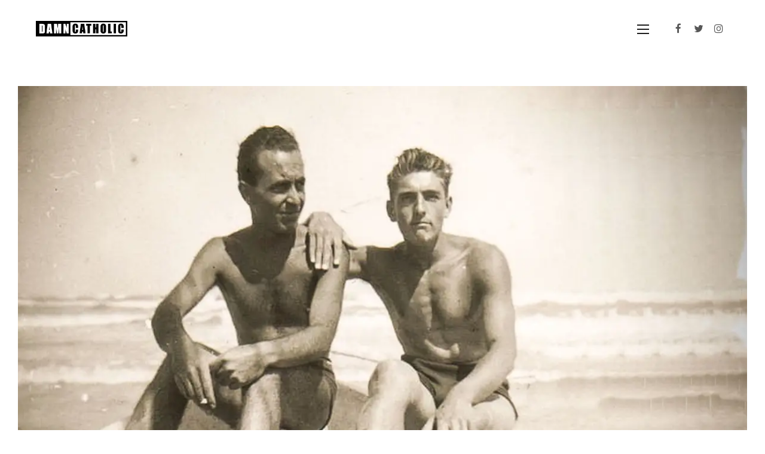

--- FILE ---
content_type: text/html; charset=UTF-8
request_url: https://damncatholic.com/2019/06/28/a-saint-for-these-hard-times/
body_size: 29728
content:
<!DOCTYPE html><html lang="en-US" prefix="og: http://ogp.me/ns#"><head><meta charset="UTF-8"><meta name="description" content="100% Grade A Catholic"><link rel="profile" href="http://gmpg.org/xfn/11" /><meta name="author" content="jeffreybruno"><meta name="viewport" content="width=device-width, initial-scale=1" ><link rel="pingback" href="https://damncatholic.com/xmlrpc.php" /><title>A Saint for these hard times - DAMNCATHOLIC.COM</title><style id="rocket-critical-css">::-webkit-input-placeholder{color:#383838;opacity:1;font-size:18px;font-weight:400}:-moz-placeholder{color:#383838;opacity:1;font-size:18px;font-weight:400}::-moz-placeholder{color:#383838;opacity:1;font-size:18px;font-weight:400}:-ms-input-placeholder{color:#383838;opacity:1;font-size:18px;font-weight:400}.wp-block-media-text .wp-block-media-text__media{grid-area:media-text-media;margin:0}.wp-block-media-text .wp-block-media-text__content{word-break:break-word;grid-area:media-text-content;padding:0 8%}#sb_instagram a{outline:0}#sb_instagram .sbi_loader{width:20px;height:20px;position:relative;top:50%;left:50%;margin:-10px 0 0 -10px;background-color:#000;background-color:rgba(0,0,0,.5);border-radius:100%;-webkit-animation:sbi-sk-scaleout 1s infinite ease-in-out;animation:sbi-sk-scaleout 1s infinite ease-in-out}#sb_instagram #sbi_load .sbi_loader{position:absolute;margin-top:-11px;background-color:#fff;opacity:1}@-webkit-keyframes sbi-sk-scaleout{0%{-webkit-transform:scale(0)}100%{-webkit-transform:scale(1);opacity:0}}@keyframes sbi-sk-scaleout{0%{-webkit-transform:scale(0);-ms-transform:scale(0);transform:scale(0)}100%{-webkit-transform:scale(1);-ms-transform:scale(1);transform:scale(1);opacity:0}}#sb_instagram .sbi_load_btn .sbi_btn_text,#sb_instagram .sbi_load_btn .sbi_loader{opacity:1}#sb_instagram .sbi_hidden{opacity:0!important}#sb_instagram #sbi_load .sbi_load_btn{display:-moz-inline-stack;display:inline-block;vertical-align:top;zoom:1;padding:7px 14px;margin:5px auto 0;background:#333;border:none;color:#fff;text-decoration:none;font-size:13px;line-height:1.5;-moz-border-radius:4px;-webkit-border-radius:4px;border-radius:4px;-webkit-box-sizing:border-box;-moz-box-sizing:border-box;box-sizing:border-box}#sb_instagram #sbi_load .sbi_load_btn{position:relative}html{font-family:sans-serif;-webkit-text-size-adjust:100%;-ms-text-size-adjust:100%}body{margin:0}article,nav,section{display:block}a{background-color:transparent}h1{margin:.67em 0;font-size:2em}img{border:0}button,input{margin:0;font:inherit;color:inherit}button{overflow:visible}button{text-transform:none}button{-webkit-appearance:button}button::-moz-focus-inner,input::-moz-focus-inner{padding:0;border:0}input{line-height:normal}*{-webkit-box-sizing:border-box;-moz-box-sizing:border-box;box-sizing:border-box}:after,:before{-webkit-box-sizing:border-box;-moz-box-sizing:border-box;box-sizing:border-box}html{font-size:10px}body{font-family:"Helvetica Neue",Helvetica,Arial,sans-serif;font-size:14px;line-height:1.42857143;color:#333;background-color:#fff}button,input{font-family:inherit;font-size:inherit;line-height:inherit}a{color:#337ab7;text-decoration:none}img{vertical-align:middle}h1,h2{font-family:inherit;font-weight:500;line-height:1.1;color:inherit}h1,h2{margin-top:20px;margin-bottom:10px}h1{font-size:36px}h2{font-size:30px}ul{margin-top:0;margin-bottom:10px}.container-fluid{padding-right:15px;padding-left:15px;margin-right:auto;margin-left:auto}.row{margin-right:-15px;margin-left:-15px}.col-md-12{position:relative;min-height:1px;padding-right:15px;padding-left:15px}@media (min-width:992px){.col-md-12{float:left}.col-md-12{width:100%}}label{display:inline-block;max-width:100%;margin-bottom:5px;font-weight:700}.clearfix:after,.clearfix:before,.container-fluid:after,.container-fluid:before,.row:after,.row:before{display:table;content:" "}.clearfix:after,.container-fluid:after,.row:after{clear:both}.hidden{display:none!important}@-ms-viewport{width:device-width}button::-moz-focus-inner{padding:0;border:0}#preloader{position:fixed;top:0;left:0;right:0;bottom:0;background-color:#fff;z-index:999999}#status{background-position:center center;background-repeat:no-repeat;height:40px;left:50%;margin:-20px 0 0 -20px;position:absolute;text-align:center;top:50%}.sk-folding-cube{margin:20px auto;width:40px;height:40px;position:relative;-webkit-transform:rotateZ(45deg);transform:rotateZ(45deg)}.sk-folding-cube .sk-cube{float:left;width:50%;height:50%;position:relative;-webkit-transform:scale(1.1);-ms-transform:scale(1.1);transform:scale(1.1)}.sk-folding-cube .sk-cube:before{content:'';position:absolute;top:0;left:0;width:100%;height:100%;background-color:#E91E63;-webkit-animation:sk-foldCubeAngle 2.4s infinite linear both;animation:sk-foldCubeAngle 2.4s infinite linear both;-webkit-transform-origin:100% 100%;-ms-transform-origin:100% 100%;transform-origin:100% 100%}.sk-folding-cube .sk-cube2{-webkit-transform:scale(1.1) rotateZ(90deg);transform:scale(1.1) rotateZ(90deg)}.sk-folding-cube .sk-cube3{-webkit-transform:scale(1.1) rotateZ(180deg);transform:scale(1.1) rotateZ(180deg)}.sk-folding-cube .sk-cube4{-webkit-transform:scale(1.1) rotateZ(270deg);transform:scale(1.1) rotateZ(270deg)}.sk-folding-cube .sk-cube2:before{-webkit-animation-delay:0.3s;animation-delay:0.3s}.sk-folding-cube .sk-cube3:before{-webkit-animation-delay:0.6s;animation-delay:0.6s}.sk-folding-cube .sk-cube4:before{-webkit-animation-delay:0.9s;animation-delay:0.9s}@-webkit-keyframes sk-foldCubeAngle{0%,10%{-webkit-transform:perspective(140px) rotateX(-180deg);transform:perspective(140px) rotateX(-180deg);opacity:0}25%,75%{-webkit-transform:perspective(140px) rotateX(0deg);transform:perspective(140px) rotateX(0deg);opacity:1}90%,100%{-webkit-transform:perspective(140px) rotateY(180deg);transform:perspective(140px) rotateY(180deg);opacity:0}}@keyframes sk-foldCubeAngle{0%,10%{-webkit-transform:perspective(140px) rotateX(-180deg);transform:perspective(140px) rotateX(-180deg);opacity:0}25%,75%{-webkit-transform:perspective(140px) rotateX(0deg);transform:perspective(140px) rotateX(0deg);opacity:1}90%,100%{-webkit-transform:perspective(140px) rotateY(180deg);transform:perspective(140px) rotateY(180deg);opacity:0}}.hamburger{display:block;width:20px;position:relative;top:0;left:0;z-index:1;padding:26px 0;-moz-box-sizing:border-box;-webkit-box-sizing:border-box;box-sizing:border-box;-ms-touch-action:manipulation;touch-action:manipulation;-index:10000}.hamburger__icon{position:relative;margin-top:7px;margin-bottom:7px}.hamburger__icon,.hamburger__icon:before,.hamburger__icon:after{display:block;width:20px;height:2px;background-color:#fff}.hamburger__icon:before,.hamburger__icon:after{position:absolute;content:""}.hamburger__icon:before{top:-7px}.hamburger__icon:after{top:7px}.fat-nav{top:0;left:0;z-index:9999;position:fixed;display:none;width:100%;height:100%;background:rgba(0,0,0,1);-moz-transform:scale(1.4);-ms-transform:scale(1.4);-webkit-transform:scale(1.4);transform:scale(1.4);overflow-y:auto;overflow-x:hidden;-webkit-overflow-scrolling:touch}.fat-nav__wrapper{width:100%;height:100%;display:table;table-layout:fixed;z-index:333}body,html{height:100%}body{color:#898989;font-family:'Poppins',sans-serif;font-size:15px;line-height:2}a{color:#aaa;text-decoration:none}h1,h2{font-weight:800;font-family:'Poppins',sans-serif;color:#000;letter-spacing:-.05em;line-height:1.3;word-wrap:break-word}img{max-width:100%;height:auto}ul{list-style-position:outside;list-style-type:circle;margin:0;padding:0 0 0 20px}ul{list-style-type:square}ul>li{list-style:outside none square}.content{padding:80px 0;position:relative;z-index:1}.white-header{position:relative;background:#fff}.no-bg{background:transparent}.white-header .hamburger__icon,.white-header .hamburger__icon::before,.white-header .hamburger__icon::after{background:#1f1f1f}.white-header .navigation li a{color:#1f1f1f}.sabvga-custom-header .navigation{position:relative;z-index:999}.menu-box{display:inline-block}.container-fluid{max-width:1400px;padding-right:30px;padding-left:30px}.navigation{display:block;list-style:outside none none;margin:0;padding:0;width:100%;font-size:0}.navigation li{display:inline-block;position:relative}.navigation li a{color:#fff;display:block;font-family:'Poppins',sans-serif;font-size:14px;font-weight:700;text-transform:uppercase;opacity:.6;padding:25px 15px}.box-mobile{float:right;padding-right:30px}.custom-logo .logo1{max-height:70px}.custom-logo a{display:inline-block}.box-mobile.sabvga-menu-element{float:none;display:inline-block;padding:0;vertical-align:text-top}.sabvga-menu-element .hamburger{padding:0;height:20px}form input{-moz-box-sizing:border-box;box-sizing:border-box;border:1px solid #ddd;color:#888;line-height:inherit;padding:8px 13px;width:100%;background:#fff}:focus{outline:none}::-webkit-input-placeholder{color:#aaa}:-moz-placeholder{color:#aaa}::-moz-placeholder{color:#aaa}:-ms-input-placeholder{color:#aaa}.blog-wrapper{background:#fff}.share-box a{display:inline-block;margin-left:5px}.share-box{font-family:Poppins;color:#aaa;font-size:14px;font-weight:700}.full-size-img{width:100%}button,input{max-width:100%}@media (max-width:992px){.container-fluid{max-width:100%}}.elementor-screen-only{position:absolute;top:-10000em;width:1px;height:1px;margin:-1px;padding:0;overflow:hidden;clip:rect(0,0,0,0);border:0}.elementor{-webkit-hyphens:manual;-ms-hyphens:manual;hyphens:manual}.elementor *,.elementor :after,.elementor :before{-webkit-box-sizing:border-box;box-sizing:border-box}.elementor a{-webkit-box-shadow:none;box-shadow:none;text-decoration:none}.elementor img{height:auto;max-width:100%;border:none;-webkit-border-radius:0;border-radius:0;-webkit-box-shadow:none;box-shadow:none}.elementor-section{position:relative}.elementor-section .elementor-container{display:-webkit-box;display:-webkit-flex;display:-ms-flexbox;display:flex;margin-right:auto;margin-left:auto;position:relative}.elementor-section.elementor-section-boxed>.elementor-container{max-width:1140px}.elementor-section.elementor-section-items-middle>.elementor-container{-webkit-box-align:center;-webkit-align-items:center;-ms-flex-align:center;align-items:center}.elementor-section-content-middle>.elementor-container>.elementor-row>.elementor-column>.elementor-column-wrap{-webkit-box-align:center;-webkit-align-items:center;-ms-flex-align:center;align-items:center}.elementor-row{width:100%;display:-webkit-box;display:-webkit-flex;display:-ms-flexbox;display:flex}@media (max-width:1024px){.elementor-row{-webkit-flex-wrap:wrap;-ms-flex-wrap:wrap;flex-wrap:wrap}}.elementor-column-wrap{width:100%;position:relative;display:-webkit-box;display:-webkit-flex;display:-ms-flexbox;display:flex}.elementor-widget-wrap{position:relative;width:100%;-webkit-flex-wrap:wrap;-ms-flex-wrap:wrap;flex-wrap:wrap;-webkit-align-content:flex-start;-ms-flex-line-pack:start;align-content:flex-start}.elementor:not(.elementor-bc-flex-widget) .elementor-widget-wrap{display:-webkit-box;display:-webkit-flex;display:-ms-flexbox;display:flex}.elementor-widget-wrap>.elementor-element{width:100%}.elementor-widget{position:relative}.elementor-widget:not(:last-child){margin-bottom:20px}.elementor-column{position:relative;min-height:1px;display:-webkit-box;display:-webkit-flex;display:-ms-flexbox;display:flex}.elementor-column-gap-default>.elementor-row>.elementor-column>.elementor-element-populated{padding:10px}@media (min-width:768px){.elementor-column.elementor-col-16{width:16.666%}.elementor-column.elementor-col-66{width:66.666%}.elementor-column.elementor-col-100{width:100%}}@media (max-width:767px){.elementor-column{width:100%}}.elementor-form-fields-wrapper{display:-webkit-box;display:-webkit-flex;display:-ms-flexbox;display:flex;-webkit-flex-wrap:wrap;-ms-flex-wrap:wrap;flex-wrap:wrap}.elementor-field-group{-webkit-flex-wrap:wrap;-ms-flex-wrap:wrap;flex-wrap:wrap;-webkit-box-align:center;-webkit-align-items:center;-ms-flex-align:center;align-items:center}.elementor-field-group.elementor-field-type-submit{-webkit-box-align:end;-webkit-align-items:flex-end;-ms-flex-align:end;align-items:flex-end}.elementor-field-group .elementor-field-textual{width:100%;max-width:100%;border:1px solid #818a91;background-color:transparent;color:#373a3c;vertical-align:middle;-webkit-box-flex:1;-webkit-flex-grow:1;-ms-flex-positive:1;flex-grow:1}.elementor-field-group .elementor-field-textual::-webkit-input-placeholder{color:inherit;font-family:inherit;opacity:.6}.elementor-field-group .elementor-field-textual:-ms-input-placeholder{color:inherit;font-family:inherit;opacity:.6}.elementor-field-group .elementor-field-textual:-moz-placeholder{color:inherit;font-family:inherit;opacity:.6}.elementor-field-group .elementor-field-textual::-ms-input-placeholder{color:inherit;font-family:inherit;opacity:.6}.elementor-field-textual{line-height:1.4}.elementor-field-textual.elementor-size-sm{font-size:15px;min-height:40px;padding:5px 14px;-webkit-border-radius:3px;border-radius:3px}.elementor-button-align-stretch .elementor-field-type-submit button{-webkit-flex-basis:100%;-ms-flex-preferred-size:100%;flex-basis:100%}.elementor-form .elementor-button{padding-top:0;padding-bottom:0;border:0 none}.elementor-form .elementor-button>span{display:-webkit-box;display:-webkit-flex;display:-ms-flexbox;display:flex;-webkit-box-pack:center;-webkit-justify-content:center;-ms-flex-pack:center;justify-content:center}.elementor-form .elementor-button.elementor-size-sm{min-height:40px}.elementor-button{display:inline-block;line-height:1;background-color:#818a91;color:#fff;text-align:center}.elementor-button:visited{color:#fff}.elementor-button.elementor-size-sm{font-size:15px;padding:12px 24px;-webkit-border-radius:3px;border-radius:3px}.elementor-button .elementor-button-text{display:inline-block}.elementor-button span{text-decoration:inherit}.elementor-widget-heading .elementor-heading-title{padding:0;margin:0;line-height:1}.elementor-icon{display:inline-block;line-height:1;color:#818a91;font-size:50px;text-align:center}.elementor-icon i{width:1em;height:1em;position:relative;display:block}.elementor-icon i:before{position:absolute;left:50%;-webkit-transform:translateX(-50%);-ms-transform:translateX(-50%);transform:translateX(-50%)}.elementor-widget-image{text-align:center}.elementor-widget-image .elementor-image img{vertical-align:middle;display:inline-block}.elementor-social-icons-wrapper{font-size:0}.elementor-social-icon{font-size:25px;text-align:center;padding:.5em;margin-right:5px}.elementor-social-icon i{color:#fff}.elementor-social-icon:last-child{margin:0}.elementor-social-icon-facebook{background-color:#3b5998}.elementor-social-icon-instagram{background-color:#262626}.elementor-social-icon-twitter{background-color:#1da1f2}.elementor-shape-rounded .elementor-icon.elementor-social-icon{-webkit-border-radius:10%;border-radius:10%}@media (max-width:767px){.elementor:not(.elementor-edit-area-active) .elementor-hidden-phone{display:none}}[data-elementor-type=popup]:not(.elementor-edit-mode){display:none}.elementor-widget-heading.elementor-widget-heading .elementor-heading-title{color:#6ec1e4}.elementor-widget-form .elementor-field-group>label{color:#444}.elementor-widget-form .elementor-field-group .elementor-field{color:#444}.elementor-widget-form .elementor-button{background-color:#61ce70}.elementor-section.elementor-section-boxed>.elementor-container{max-width:1140px}.elementor-widget:not(:last-child){margin-bottom:30px}.elementor-1766 .elementor-element.elementor-element-790c0cf2>.elementor-element-populated{padding:0 50px 0 50px}.elementor-1766 .elementor-element.elementor-element-16c31db6 .elementor-image img{width:97%;opacity:.99}.elementor-1766 .elementor-element.elementor-element-7787a20{text-align:center;z-index:2}.elementor-1766 .elementor-element.elementor-element-7787a20.elementor-widget-heading .elementor-heading-title{color:#fff}.elementor-1766 .elementor-element.elementor-element-7787a20 .elementor-heading-title{font-family:"Viga",Sans-serif;font-size:28px;font-weight:300;text-transform:none;font-style:oblique}.elementor-1766 .elementor-element.elementor-element-363e2f32{text-align:center;z-index:2}.elementor-1766 .elementor-element.elementor-element-363e2f32.elementor-widget-heading .elementor-heading-title{color:#5af700}.elementor-1766 .elementor-element.elementor-element-363e2f32 .elementor-heading-title{font-size:61px;font-weight:300;text-transform:uppercase;text-shadow:0 0 21px rgba(0,0,0,.3)}.elementor-1766 .elementor-element.elementor-element-363e2f32>.elementor-widget-container{margin:-20px 0 0 0}.elementor-1766 .elementor-element.elementor-element-443425f0 .elementor-field-group{padding-right:calc(10px/2);padding-left:calc(10px/2);margin-bottom:10px}.elementor-1766 .elementor-element.elementor-element-443425f0 .elementor-form-fields-wrapper{margin-left:calc(-10px/2);margin-right:calc(-10px/2);margin-bottom:-10px}.elementor-1766 .elementor-element.elementor-element-443425f0 .elementor-field-group:not(.elementor-field-type-upload) .elementor-field:not(.elementor-select-wrapper){background-color:#fff}.elementor-1766 .elementor-element.elementor-element-443425f0 .elementor-button{background-color:#5af700;color:#000}@media (max-width:767px){.elementor-1766 .elementor-element.elementor-element-16c31db6 .elementor-image img{width:401px}.elementor-1766 .elementor-element.elementor-element-363e2f32 .elementor-heading-title{font-size:46px}}.heateor_sss_vertical_sharing{-webkit-box-sizing:content-box!important;-moz-box-sizing:content-box!important}ul.heateor_sss_sharing_ul{list-style:none!important;padding-left:0!important}ul.heateor_sss_sharing_ul{margin:1px 0!important}ul.heateor_sss_sharing_ul li{float:left!important;margin:0!important;padding:0!important;list-style:none!important;border:none!important;clear:none!important}.heateorSssSharing{display:block;margin:2px}ul.heateor_sss_sharing_ul li:before{content:none!important}.heateor_sss_vertical_sharing{background:0 0;-webkit-box-shadow:0 1px 4px 1px rgba(0,0,0,.1);box-shadow:0 1px 4px 1px rgba(0,0,0,.1);position:fixed;overflow:visible;z-index:10000000;display:block;padding:10px;border-radius:4px;opacity:1;box-sizing:content-box!important}.heateorSssFacebookBackground{background-color:#3C589A}.heateorSssEmailBackground{background-color:#649A3F}.heateorSssPinterestBackground{background-color:#CC2329}.heateorSssTwitterBackground{background-color:#55acee}.heateorSssWhatsappBackground{background-color:#55EB4C}.heateorSssSharingSvg{width:100%;height:100%}.heateorSssFacebookSvg{background:url(data:image/svg+xml;charset=utf8,%3Csvg%20xmlns%3D%22http%3A%2F%2Fwww.w3.org%2F2000%2Fsvg%22%20width%3D%22100%25%22%20height%3D%22100%25%22%20viewBox%3D%22-5%20-5%2042%2042%22%3E%3Cpath%20d%3D%22M17.78%2027.5V17.008h3.522l.527-4.09h-4.05v-2.61c0-1.182.33-1.99%202.023-1.99h2.166V4.66c-.375-.05-1.66-.16-3.155-.16-3.123%200-5.26%201.905-5.26%205.405v3.016h-3.53v4.09h3.53V27.5h4.223z%22%20fill%3D%22%23fff%22%3E%3C%2Fpath%3E%3C%2Fsvg%3E) no-repeat center center}.heateorSssTwitterSvg{background:url(data:image/svg+xml;charset=utf8,%3Csvg%20xmlns%3D%22http%3A%2F%2Fwww.w3.org%2F2000%2Fsvg%22%20width%3D%22100%25%22%20height%3D%22100%25%22%20viewBox%3D%22-4%20-4%2039%2039%22%3E%0A%3Cpath%20d%3D%22M28%208.557a9.913%209.913%200%200%201-2.828.775%204.93%204.93%200%200%200%202.166-2.725%209.738%209.738%200%200%201-3.13%201.194%204.92%204.92%200%200%200-3.593-1.55%204.924%204.924%200%200%200-4.794%206.049c-4.09-.21-7.72-2.17-10.15-5.15a4.942%204.942%200%200%200-.665%202.477c0%201.71.87%203.214%202.19%204.1a4.968%204.968%200%200%201-2.23-.616v.06c0%202.39%201.7%204.38%203.952%204.83-.414.115-.85.174-1.297.174-.318%200-.626-.03-.928-.086a4.935%204.935%200%200%200%204.6%203.42%209.893%209.893%200%200%201-6.114%202.107c-.398%200-.79-.023-1.175-.068a13.953%2013.953%200%200%200%207.55%202.213c9.056%200%2014.01-7.507%2014.01-14.013%200-.213-.005-.426-.015-.637.96-.695%201.795-1.56%202.455-2.55z%22%20fill%3D%22%23fff%22%3E%3C%2Fpath%3E%0A%3C%2Fsvg%3E) no-repeat center center}.heateorSssPinterestSvg{background:url(data:image/svg+xml;charset=utf8,%3Csvg%20xmlns%3D%22http%3A%2F%2Fwww.w3.org%2F2000%2Fsvg%22%20width%3D%22100%25%22%20height%3D%22100%25%22%20viewBox%3D%22-2%20-2%2035%2035%22%3E%3Cpath%20fill%3D%22%23fff%22%20d%3D%22M16.539%204.5c-6.277%200-9.442%204.5-9.442%208.253%200%202.272.86%204.293%202.705%205.046.303.125.574.005.662-.33.061-.231.205-.816.27-1.06.088-.331.053-.447-.191-.736-.532-.627-.873-1.439-.873-2.591%200-3.338%202.498-6.327%206.505-6.327%203.548%200%205.497%202.168%205.497%205.062%200%203.81-1.686%207.025-4.188%207.025-1.382%200-2.416-1.142-2.085-2.545.397-1.674%201.166-3.48%201.166-4.689%200-1.081-.581-1.983-1.782-1.983-1.413%200-2.548%201.462-2.548%203.419%200%201.247.421%202.091.421%202.091l-1.699%207.199c-.505%202.137-.076%204.755-.039%205.019.021.158.223.196.314.077.13-.17%201.813-2.247%202.384-4.324.162-.587.929-3.631.929-3.631.46.876%201.801%201.646%203.227%201.646%204.247%200%207.128-3.871%207.128-9.053.003-3.918-3.317-7.568-8.361-7.568z%22%2F%3E%3C%2Fsvg%3E) no-repeat center center}.heateorSssSharing{float:left;border:none}i.heateorSssWhatsappBackground a{display:inline!important}.heateor_sss_sharing_container a{padding:0!important;box-shadow:none!important;border:none!important}.heateorSssClear{clear:both}.heateorSssFacebookSvg{background:url(data:image/svg+xml;charset=utf8,%3Csvg%20xmlns%3D%22http%3A%2F%2Fwww.w3.org%2F2000%2Fsvg%22%20width%3D%22100%25%22%20height%3D%22100%25%22%20viewBox%3D%22-5%20-5%2042%2042%22%3E%3Cpath%20d%3D%22M17.78%2027.5V17.008h3.522l.527-4.09h-4.05v-2.61c0-1.182.33-1.99%202.023-1.99h2.166V4.66c-.375-.05-1.66-.16-3.155-.16-3.123%200-5.26%201.905-5.26%205.405v3.016h-3.53v4.09h3.53V27.5h4.223z%22%20fill%3D%22%23fff%22%3E%3C%2Fpath%3E%3C%2Fsvg%3E) no-repeat center center}.heateorSssEmailSvg{background:url(data:image/svg+xml;charset=utf8,%3Csvg%20xmlns%3D%22http%3A%2F%2Fwww.w3.org%2F2000%2Fsvg%22%20width%3D%22100%25%22%20height%3D%22100%25%22%20viewBox%3D%22-4%20-4%2043%2043%22%3E%3Cpath%20d%3D%22M%205.5%2011%20h%2023%20v%201%20l%20-11%206%20l%20-11%20-6%20v%20-1%20m%200%202%20l%2011%206%20l%2011%20-6%20v%2011%20h%20-22%20v%20-11%22%20stroke-width%3D%221%22%20fill%3D%22%23fff%22%3E%3C%2Fpath%3E%3C%2Fsvg%3E) no-repeat center center}.heateorSssPinterestSvg{background:url(data:image/svg+xml;charset=utf8,%3Csvg%20xmlns%3D%22http%3A%2F%2Fwww.w3.org%2F2000%2Fsvg%22%20width%3D%22100%25%22%20height%3D%22100%25%22%20viewBox%3D%22-2%20-2%2035%2035%22%3E%3Cpath%20fill%3D%22%23fff%22%20d%3D%22M16.539%204.5c-6.277%200-9.442%204.5-9.442%208.253%200%202.272.86%204.293%202.705%205.046.303.125.574.005.662-.33.061-.231.205-.816.27-1.06.088-.331.053-.447-.191-.736-.532-.627-.873-1.439-.873-2.591%200-3.338%202.498-6.327%206.505-6.327%203.548%200%205.497%202.168%205.497%205.062%200%203.81-1.686%207.025-4.188%207.025-1.382%200-2.416-1.142-2.085-2.545.397-1.674%201.166-3.48%201.166-4.689%200-1.081-.581-1.983-1.782-1.983-1.413%200-2.548%201.462-2.548%203.419%200%201.247.421%202.091.421%202.091l-1.699%207.199c-.505%202.137-.076%204.755-.039%205.019.021.158.223.196.314.077.13-.17%201.813-2.247%202.384-4.324.162-.587.929-3.631.929-3.631.46.876%201.801%201.646%203.227%201.646%204.247%200%207.128-3.871%207.128-9.053.003-3.918-3.317-7.568-8.361-7.568z%22%2F%3E%3C%2Fsvg%3E) no-repeat center center}.heateorSssTwitterSvg{background:url(data:image/svg+xml;charset=utf8,%3Csvg%20xmlns%3D%22http%3A%2F%2Fwww.w3.org%2F2000%2Fsvg%22%20width%3D%22100%25%22%20height%3D%22100%25%22%20viewBox%3D%22-4%20-4%2039%2039%22%3E%0A%3Cpath%20d%3D%22M28%208.557a9.913%209.913%200%200%201-2.828.775%204.93%204.93%200%200%200%202.166-2.725%209.738%209.738%200%200%201-3.13%201.194%204.92%204.92%200%200%200-3.593-1.55%204.924%204.924%200%200%200-4.794%206.049c-4.09-.21-7.72-2.17-10.15-5.15a4.942%204.942%200%200%200-.665%202.477c0%201.71.87%203.214%202.19%204.1a4.968%204.968%200%200%201-2.23-.616v.06c0%202.39%201.7%204.38%203.952%204.83-.414.115-.85.174-1.297.174-.318%200-.626-.03-.928-.086a4.935%204.935%200%200%200%204.6%203.42%209.893%209.893%200%200%201-6.114%202.107c-.398%200-.79-.023-1.175-.068a13.953%2013.953%200%200%200%207.55%202.213c9.056%200%2014.01-7.507%2014.01-14.013%200-.213-.005-.426-.015-.637.96-.695%201.795-1.56%202.455-2.55z%22%20fill%3D%22%23fff%22%3E%3C%2Fpath%3E%0A%3C%2Fsvg%3E) no-repeat center center}.heateorSssWhatsappSvg{background:url(data:image/svg+xml;charset=utf8,%3Csvg%20xmlns%3D%22http%3A%2F%2Fwww.w3.org%2F2000%2Fsvg%22%20width%3D%22100%25%22%20height%3D%22100%25%22%20viewBox%3D%22-5%20-5%2040%2040%22%3E%3Cpath%20id%3D%22arc1%22%20stroke%3D%22%23fff%22%20stroke-width%3D%222%22%20fill%3D%22none%22%20d%3D%22M%2011.579798566743314%2024.396926207859085%20A%2010%2010%200%201%200%206.808479557110079%2020.73576436351046%22%3E%3C%2Fpath%3E%3Cpath%20d%3D%22M%207%2019%20l%20-1%206%20l%206%20-1%22%20stroke%3D%22%23fff%22%20stroke-width%3D%222%22%20fill%3D%22none%22%3E%3C%2Fpath%3E%3Cpath%20d%3D%22M%2010%2010%20q%20-1%208%208%2011%20c%205%20-1%200%20-6%20-1%20-3%20q%20-4%20-3%20-5%20-5%20c%204%20-2%20-1%20-5%20-1%20-4%22%20fill%3D%22%23fff%22%3E%3C%2Fpath%3E%3C%2Fsvg%3E) no-repeat center center}.asp_product_buy_button input{display:inline-block;line-height:1;padding:8px 10px}.elementor-573 .elementor-element.elementor-element-d2e04ef>.elementor-container{min-height:30px}.elementor-573 .elementor-element.elementor-element-d2e04ef>.elementor-container:after{content:"";min-height:inherit}.elementor-573 .elementor-element.elementor-element-28d3bc01:not(.elementor-motion-effects-element-type-background){background-color:#fff}.elementor-573 .elementor-element.elementor-element-a492155>.elementor-element-populated{padding:0em 0em 0em 4em}.elementor-573 .elementor-element.elementor-element-5aed35d9{text-align:left}.elementor-573 .elementor-element.elementor-element-4784b177>.elementor-element-populated{padding:0em 0em 0em 0em}.elementor-573 .elementor-element.elementor-element-3dcda660 .white-header{text-align:right}.elementor-573 .elementor-element.elementor-element-3dcda660 .menu-box{display:none}.elementor-573 .elementor-element.elementor-element-3dcda660 .box-mobile{display:inline-block}.elementor-573 .elementor-element.elementor-element-3dcda660 .menu-box>div>ul>li{padding:0 0 0 0}.elementor-573 .elementor-element.elementor-element-3dcda660 .menu-box>div>ul>li>a{border-style:none}.elementor-573 .elementor-element.elementor-element-3dcda660 .fat-nav{background-color:#ffd400}.elementor-573 .elementor-element.elementor-element-3dcda660>.elementor-widget-container{margin:-1px 9px -8px -20px}.elementor-573 .elementor-element.elementor-element-5178126b>.elementor-element-populated{padding:0em 4em 0em 0em}.elementor-573 .elementor-element.elementor-element-fbf9981{text-align:right}.elementor-573 .elementor-element.elementor-element-fbf9981 .elementor-social-icon:not(:hover){background-color:rgba(0,0,0,0)}.elementor-573 .elementor-element.elementor-element-fbf9981 .elementor-social-icon:not(:hover) i{color:rgba(0,0,0,.66)}.elementor-573 .elementor-element.elementor-element-fbf9981 .elementor-social-icon{font-size:17px}.elementor-573 .elementor-element.elementor-element-fbf9981>.elementor-widget-container{margin:0 0 0 -84px}@media (max-width:1024px){.elementor-573 .elementor-element.elementor-element-4784b177>.elementor-element-populated{margin:5px 0 0 0;padding:0em 0em 0em 0em}.elementor-573 .elementor-element.elementor-element-3dcda660 .menu-box{display:none}.elementor-573 .elementor-element.elementor-element-3dcda660 .box-mobile{display:inline-block}.elementor-573 .elementor-element.elementor-element-3dcda660>.elementor-widget-container{margin:0 0 0 0;padding:0 0 0 0}.elementor-573 .elementor-element.elementor-element-5178126b>.elementor-element-populated{margin:-8px 7px -7px -1px;padding:0 0 0 0}.elementor-573 .elementor-element.elementor-element-fbf9981{text-align:right}.elementor-573 .elementor-element.elementor-element-fbf9981>.elementor-widget-container{margin:0 0 0 0}}@media (max-width:767px){.elementor-573 .elementor-element.elementor-element-a492155{width:75%}.elementor-573 .elementor-element.elementor-element-a492155>.elementor-element-populated{margin:0 0 1px 0}.elementor-573 .elementor-element.elementor-element-5aed35d9{text-align:left}.elementor-573 .elementor-element.elementor-element-5aed35d9 .custom-logo a{padding:-9px -9px -9px -9px;margin:0 0 0 -10px}.elementor-573 .elementor-element.elementor-element-5aed35d9>.elementor-widget-container{margin:0 0 -1px -31px}.elementor-573 .elementor-element.elementor-element-4784b177{width:25%}.elementor-573 .elementor-element.elementor-element-3dcda660>.elementor-widget-container{margin:0 41px 0 0}.elementor-573 .elementor-element.elementor-element-5178126b>.elementor-element-populated{margin:0 0 0 0}.elementor-573 .elementor-element.elementor-element-fbf9981{text-align:center}.elementor-573 .elementor-element.elementor-element-fbf9981 .elementor-social-icon{padding:.7em}}@media (min-width:768px){.elementor-573 .elementor-element.elementor-element-4784b177{width:68.859%}.elementor-573 .elementor-element.elementor-element-5178126b{width:14.471%}}@media (max-width:1024px) and (min-width:768px){.elementor-573 .elementor-element.elementor-element-a492155{width:50%}.elementor-573 .elementor-element.elementor-element-4784b177{width:30%}}</style><link rel="preload" href="https://fonts.googleapis.com/css?family=Poppins%3A400%2C400i%2C600%2C600i%2C700%2C700i%2C800%2C800i%7CRoboto%3A100%2C100italic%2C200%2C200italic%2C300%2C300italic%2C400%2C400italic%2C500%2C500italic%2C600%2C600italic%2C700%2C700italic%2C800%2C800italic%2C900%2C900italic%7CRoboto%20Slab%3A100%2C100italic%2C200%2C200italic%2C300%2C300italic%2C400%2C400italic%2C500%2C500italic%2C600%2C600italic%2C700%2C700italic%2C800%2C800italic%2C900%2C900italic%7CArchivo%20Black%3A100%2C100italic%2C200%2C200italic%2C300%2C300italic%2C400%2C400italic%2C500%2C500italic%2C600%2C600italic%2C700%2C700italic%2C800%2C800italic%2C900%2C900italic%7CViga%3A100%2C100italic%2C200%2C200italic%2C300%2C300italic%2C400%2C400italic%2C500%2C500italic%2C600%2C600italic%2C700%2C700italic%2C800%2C800italic%2C900%2C900italic&subset=" as="style" onload="this.onload=null;this.rel='stylesheet'" /><meta name="description" content="Athlete, outdoorsman, and heroic witness to the faith. Blessed Alberto Marvelli defines what it means to be a man living for God and His Church...."/><link rel="canonical" href="https://damncatholic.com/2019/06/28/a-saint-for-these-hard-times/" /><meta property="og:locale" content="en_US" /><meta property="og:type" content="article" /><meta property="og:title" content="A Saint for these hard times" /><meta property="og:description" content="Athlete, outdoorsman, and heroic witness to the faith. Blessed Alberto Marvelli defines what it means to be a man living for God and His Church...." /><meta property="og:url" content="https://damncatholic.com/2019/06/28/a-saint-for-these-hard-times/" /><meta property="og:site_name" content="DAMNCATHOLIC.COM" /><meta property="article:section" content="Faith" /><meta property="article:published_time" content="2019-06-28T16:24:00+00:00" /><meta property="article:modified_time" content="2019-06-28T16:24:58+00:00" /><meta property="og:updated_time" content="2019-06-28T16:24:58+00:00" /><meta property="og:image" content="https://ml0advlllsgo.i.optimole.com/w:auto/h:auto/q:auto/https://damncatholic.com/wp-content/uploads/2019/06/DC-BLESSED-ALBERTO-MARVELLI-Diocese-of-Rimini.jpg" /><meta property="og:image:secure_url" content="https://ml0advlllsgo.i.optimole.com/w:auto/h:auto/q:auto/https://damncatholic.com/wp-content/uploads/2019/06/DC-BLESSED-ALBERTO-MARVELLI-Diocese-of-Rimini.jpg" /><meta property="og:image:width" content="1656" /><meta property="og:image:height" content="1100" /><meta name="twitter:card" content="summary_large_image" /><meta name="twitter:description" content="Athlete, outdoorsman, and heroic witness to the faith. Blessed Alberto Marvelli defines what it means to be a man living for God and His Church...." /><meta name="twitter:title" content="A Saint for these hard times" /><meta name="twitter:image" content="https://ml0advlllsgo.i.optimole.com/w:auto/h:auto/q:auto/https://damncatholic.com/wp-content/uploads/2019/06/DC-BLESSED-ALBERTO-MARVELLI-Diocese-of-Rimini.jpg" /> <script type='application/ld+json' class='yoast-schema-graph yoast-schema-graph--main'>{"@context":"https://schema.org","@graph":[{"@type":"Organization","@id":"https://damncatholic.com/#organization","name":"","url":"https://damncatholic.com/","sameAs":[]},{"@type":"WebSite","@id":"https://damncatholic.com/#website","url":"https://damncatholic.com/","name":"DAMNCATHOLIC.COM","publisher":{"@id":"https://damncatholic.com/#organization"},"potentialAction":{"@type":"SearchAction","target":"https://damncatholic.com/?s={search_term_string}","query-input":"required name=search_term_string"}},{"@type":"WebPage","@id":"https://damncatholic.com/2019/06/28/a-saint-for-these-hard-times/#webpage","url":"https://damncatholic.com/2019/06/28/a-saint-for-these-hard-times/","inLanguage":"en-US","name":"A Saint for these hard times - DAMNCATHOLIC.COM","isPartOf":{"@id":"https://damncatholic.com/#website"},"image":{"@type":"ImageObject","@id":"https://damncatholic.com/2019/06/28/a-saint-for-these-hard-times/#primaryimage","url":"https://ml0advlllsgo.i.optimole.com/w:auto/h:auto/q:auto/https://damncatholic.com/wp-content/uploads/2019/06/DC-BLESSED-ALBERTO-MARVELLI-Diocese-of-Rimini.jpg","width":1656,"height":1100,"caption":"BLESSED ALBERTO MARVELLI"},"primaryImageOfPage":{"@id":"https://damncatholic.com/2019/06/28/a-saint-for-these-hard-times/#primaryimage"},"datePublished":"2019-06-28T16:24:00+00:00","dateModified":"2019-06-28T16:24:58+00:00","description":"Athlete, outdoorsman, and heroic witness to the faith. Blessed Alberto Marvelli defines what it means to be a man living for God and His Church...."},{"@type":"Article","@id":"https://damncatholic.com/2019/06/28/a-saint-for-these-hard-times/#article","isPartOf":{"@id":"https://damncatholic.com/2019/06/28/a-saint-for-these-hard-times/#webpage"},"author":{"@id":"https://damncatholic.com/author/jeffreybruno/#author","name":"jeffreybruno"},"publisher":{"@id":"https://damncatholic.com/#organization"},"headline":"A Saint for these hard times","datePublished":"2019-06-28T16:24:00+00:00","dateModified":"2019-06-28T16:24:58+00:00","commentCount":0,"mainEntityOfPage":"https://damncatholic.com/2019/06/28/a-saint-for-these-hard-times/#webpage","image":{"@id":"https://damncatholic.com/2019/06/28/a-saint-for-these-hard-times/#primaryimage"},"articleSection":"Faith"},{"@type":"Person","@id":"https://damncatholic.com/author/jeffreybruno/#author","name":"jeffreybruno","image":{"@type":"ImageObject","@id":"https://damncatholic.com/#personlogo","url":"https://secure.gravatar.com/avatar/d84db408bfeac49f615988cc789fa67a?s=96&d=mm&r=g","caption":"jeffreybruno"},"sameAs":[]}]}</script> <link rel='dns-prefetch' href='//fonts.googleapis.com' /><link rel='dns-prefetch' href='//ml0advlllsgo.i.optimole.com' /><link rel="alternate" type="application/rss+xml" title="DAMNCATHOLIC.COM &raquo; Feed" href="https://damncatholic.com/feed/" /><link rel="alternate" type="application/rss+xml" title="DAMNCATHOLIC.COM &raquo; Comments Feed" href="https://damncatholic.com/comments/feed/" /><link rel="alternate" type="application/rss+xml" title="DAMNCATHOLIC.COM &raquo; A Saint for these hard times Comments Feed" href="https://damncatholic.com/2019/06/28/a-saint-for-these-hard-times/feed/" /><style type="text/css">img.wp-smiley,img.emoji{display:inline!important;border:none!important;box-shadow:none!important;height:1em!important;width:1em!important;margin:0 .07em!important;vertical-align:-0.1em!important;background:none!important;padding:0!important}</style><link rel='preload' id='sb_instagram_styles-css'  href='https://damncatholic.com/wp-content/plugins/instagram-feed/css/sb-instagram-2-2.min.css?ver=2.4.6' as="style" onload="this.onload=null;this.rel='stylesheet'" type='text/css' media='all' /><link rel='preload' id='wp-block-library-css'  href='https://damncatholic.com/wp-includes/css/dist/block-library/style.min.css?ver=5.6' as="style" onload="this.onload=null;this.rel='stylesheet'" type='text/css' media='all' /><link data-minify="1" rel='preload' id='contact-form-7-css'  href='https://damncatholic.com/wp-content/cache/min/1/wp-content/plugins/contact-form-7/includes/css/styles-d9cd606f30ebddb196ec0cee9b554857.css' as="style" onload="this.onload=null;this.rel='stylesheet'" type='text/css' media='all' /><link data-minify="1" rel='preload' id='photoswipe-lib-css'  href='https://damncatholic.com/wp-content/cache/min/1/wp-content/plugins/lightbox-photoswipe/lib/photoswipe-c16f8f7d5ebd63b134dd10a5a81648b7.css' as="style" onload="this.onload=null;this.rel='stylesheet'" type='text/css' media='all' /><link data-minify="1" rel='preload' id='photoswipe-skin-css'  href='https://damncatholic.com/wp-content/cache/min/1/wp-content/plugins/lightbox-photoswipe/lib/skins/default/skin-0b034e1fec18f0162e1d0167dd7f10e9.css' as="style" onload="this.onload=null;this.rel='stylesheet'" type='text/css' media='all' /><style id='optm_lazyload_noscript_style-inline-css' type='text/css'>.optimole-no-script img[data-opt-src]{display:none!important}</style><link rel='preload' id='responsive-lightbox-photoswipe-css-css'  href='https://damncatholic.com/wp-content/plugins/responsive-lightbox-photoswipe/assets/photoswipe.min.css?ver=5.6' as="style" onload="this.onload=null;this.rel='stylesheet'" type='text/css' media='all' /><link data-minify="1" rel='preload' id='responsive-lightbox-photoswipe-skin-css'  href='https://damncatholic.com/wp-content/cache/min/1/wp-content/plugins/responsive-lightbox-photoswipe/assets/default-skin/default-skin-37b62c495962b5045a3b444d2c37b82e.css' as="style" onload="this.onload=null;this.rel='stylesheet'" type='text/css' media='all' /><style id='responsive-lightbox-photoswipe-skin-inline-css' type='text/css'>.pswp .pswp__bg{background-color:rgb(0,0,0)}.pswp button:hover{background-color:transparent}.pswp .pswp__button:before{color:#fff}.pswp .pswp__top-bar{background-color:rgba(0,0,0,.5);color:#fff}.pswp .pswp__top-bar button{color:#fff}.pswp .pswp__caption{background-color:rgba(0,0,0,.5)}.pswp .pswp__caption__center{color:#ccc;font-size:18px;text-align:center}.pswp a.pswp__share--google:hover{background:#d34836;color:#fff}.rl-ps-content-container{position:absolute;top:50%;left:50%;transform:translate(-50%,-50%);margin:0}.rl-ps-content-inline{padding:10%;background:#fff}</style><link rel='preload' id='bootstrap-css'  href='https://damncatholic.com/wp-content/themes/sabvga/css/bootstrap.min.css?ver=1' as="style" onload="this.onload=null;this.rel='stylesheet'" type='text/css' media='all' /><link rel='preload' id='fontawesome-css'  href='https://damncatholic.com/wp-content/themes/sabvga/css/font-awesome.min.css?ver=1' as="style" onload="this.onload=null;this.rel='stylesheet'" type='text/css' media='all' /><link data-minify="1" rel='preload' id='magnificpopup-css'  href='https://damncatholic.com/wp-content/cache/min/1/wp-content/themes/sabvga/css/magnific-popup-85f65114272c053df73676bc98bf9442.css' as="style" onload="this.onload=null;this.rel='stylesheet'" type='text/css' media='all' /><link data-minify="1" rel='preload' id='preloader-css'  href='https://damncatholic.com/wp-content/cache/min/1/wp-content/themes/sabvga/css/preloader-b37477c92b2035e01db01187f6802417.css' as="style" onload="this.onload=null;this.rel='stylesheet'" type='text/css' media='all' /><link data-minify="1" rel='preload' id='animate-css'  href='https://damncatholic.com/wp-content/cache/min/1/wp-content/themes/sabvga/css/animate-b10111944668967708fc30135dd9dd34.css' as="style" onload="this.onload=null;this.rel='stylesheet'" type='text/css' media='all' /><link data-minify="1" rel='preload' id='magiccss-css'  href='https://damncatholic.com/wp-content/cache/min/1/wp-content/themes/sabvga/css/magic-e7c29053483cafa6e2d8cf7466e2021b.css' as="style" onload="this.onload=null;this.rel='stylesheet'" type='text/css' media='all' /><link data-minify="1" rel='preload' id='slick-css'  href='https://damncatholic.com/wp-content/cache/min/1/wp-content/themes/sabvga/css/slick-6143854b901a6efc2d565afa591fd1da.css' as="style" onload="this.onload=null;this.rel='stylesheet'" type='text/css' media='all' /><link data-minify="1" rel='preload' id='fatnav-css'  href='https://damncatholic.com/wp-content/cache/min/1/wp-content/themes/sabvga/css/jquery.fatNav-5f17f7265812a2458da9f0e2fb3e9491.css' as="style" onload="this.onload=null;this.rel='stylesheet'" type='text/css' media='all' /><link data-minify="1" rel='preload' id='sabvga-styles-css'  href='https://damncatholic.com/wp-content/cache/min/1/wp-content/themes/sabvga/style-0752da5ec8242464e81e0648e460e36b.css' as="style" onload="this.onload=null;this.rel='stylesheet'" type='text/css' media='all' /><style id='sabvga-styles-inline-css' type='text/css'>.post.sticky .content-btn:hover,.blog-slider .slide-nav:hover,.widgettitle::before,.tagcloud a:hover,#searchform #searchsubmit,.post-detail::after,.content-btn,.form-submit #submit,.slide-btn,.line-subtext::before,.port-hov i,.work-content .slide-nav,.box-relative .sub-title::before,.portfolio-gallery a i,.wpcf7-submit,.pagination>.active>a,.pagination>.active>span,#wp-calendar caption,.pagination>.active>a:hover,.pagination>.active>span:hover,.pagination>.active>a:focus,.pagination>.active>span:focus,.top-title>span,.teams-btn,#wp-calendar td a:hover,.team-social a,.port-hover i,blockquote::before,.hero-btn,.abtw-soc a:hover,.sk-cube-grid .sk-cube,.home-slider .owl-page.active,.progress-bar-sabvga,.slider-btn,.port-filter a::after,.port-filter a.active,.banner-btn::after,.dbox-relative,.to-top:hover,.to-top::after,.blog-gallery a i,.spinner>div,#testimonial .fa,.widget-border,.ab-bordering,.post-detail>li i,.port-filter a::after,.port-filter a::before,.to-top::after,.to-top::before,.color-bg,.wpcf7-submit,.dark-page .wpcf7-submit,.testimonial .fa,.box-with-icon .fa,.left-box-slider .slider-line,.abtw-soc a,.sk-folding-cube .sk-cube:before,#related_posts .col-sm-4:hover .related-inner,.img-pagination a:hover .img-pagi .fa,.slider .slick-arrow:hover{background-color:#ffd11c}.content-btn:hover,a:hover,.form-submit #submit:hover,.work-content .slide-nav:hover,.wpcf7-submit:hover,.content-title span,.slider-title span,.table-content h3>span,.box-small-icon>i,.blog-slider .slide-nav:hover,.blog-slider .slide-nav,.team-social a:hover,.slide-btn:hover,.hero-btn:hover,.port-filter a,.team-list-two .team-sicon li a,.blog-post-list a:hover h4,.personal-color,.slide-nav:hover,.tagcloud a:hover,.slider-btn:hover,.banner-btn,.team-soc a:hover,.content-box-title i,.portfolio-type-two .dbox-relative p,.hero-title span,.tagcloud a,.footer a,.blog-post-list a:hover h3,.abtw-soc a:hover,.slider .slick-arrow{color:#ffd11c}.p-table a,.content-btn,.blog-slider .slide-nav:hover,.work-content .slide-nav:hover,.slider-btn,.port-filter a:hover,.tagcloud a:hover{color:#fff}.abtw-soc a:hover{background-color:#fff}.wpcf7-submit:hover,.dark-page .wpcf7-submit:hover{background:transparent}.blog-slider .slide-nav,.content-btn,.form-submit #submit,.form-submit #submit:hover,.blog-slider .slide-nav:hover,.cell-right-border,.cell-left-border,.wpcf7-submit,.dark-page .wpcf7-submit,#related_posts .col-sm-4:hover .related-inner,.work-content .slide-nav,.wpcf7-submit:hover,.wpcf7-submit,.pagination>.active>a,.pagination>.active>span,.pagination>.active>a:hover,.tagcloud a,.tagcloud a:hover,.pagination>.active>span:hover,.pagination>.active>a:focus,.pagination>.active>span:focus,.port-filter .active,.port-filter a:hover,.port-filter a,.teams-btn,.hero-btn,.abtw-soc a,.widget-about-us h3::before,.content-title::before,.to-top:hover,.content-btn:hover{border-color:#ffd11c}.post.sticky .content-btn:hover,.blog-slider .slide-nav:hover,.widgettitle::before,.tagcloud a:hover,#searchform #searchsubmit,.post-detail::after,.content-btn,.form-submit #submit,.slide-btn,.line-subtext::before,.port-hov i,.work-content .slide-nav,.box-relative .sub-title::before,.portfolio-gallery a i,.wpcf7-submit,.pagination>.active>a,.pagination>.active>span,#wp-calendar caption,.pagination>.active>a:hover,.pagination>.active>span:hover,.pagination>.active>a:focus,.pagination>.active>span:focus,.top-title>span,.teams-btn,#wp-calendar td a:hover,.team-social a,.port-hover i,blockquote::before,.hero-btn,.abtw-soc a:hover,.sk-cube-grid .sk-cube,.home-slider .owl-page.active,.progress-bar-sabvga,.slider-btn,.port-filter a::after,.port-filter a.active,.banner-btn::after,.dbox-relative,.to-top:hover,.to-top::after,.blog-gallery a i,.spinner>div,#testimonial .fa,.widget-border,.ab-bordering,.post-detail>li i,.port-filter a::after,.port-filter a::before,.to-top::after,.to-top::before,.color-bg,.wpcf7-submit,.dark-page .wpcf7-submit,.testimonial .fa,.box-with-icon .fa,.left-box-slider .slider-line,.abtw-soc a,.sk-folding-cube .sk-cube:before,#related_posts .col-sm-4:hover .related-inner,.img-pagination a:hover .img-pagi .fa,.slider .slick-arrow:hover{background-color:#ffd11c}.content-btn:hover,a:hover,.form-submit #submit:hover,.work-content .slide-nav:hover,.wpcf7-submit:hover,.content-title span,.slider-title span,.table-content h3>span,.box-small-icon>i,.blog-slider .slide-nav:hover,.blog-slider .slide-nav,.team-social a:hover,.slide-btn:hover,.hero-btn:hover,.port-filter a,.team-list-two .team-sicon li a,.blog-post-list a:hover h4,.personal-color,.slide-nav:hover,.tagcloud a:hover,.slider-btn:hover,.banner-btn,.team-soc a:hover,.content-box-title i,.portfolio-type-two .dbox-relative p,.hero-title span,.tagcloud a,.footer a,.blog-post-list a:hover h3,.abtw-soc a:hover,.slider .slick-arrow{color:#ffd11c}.p-table a,.content-btn,.blog-slider .slide-nav:hover,.work-content .slide-nav:hover,.slider-btn,.port-filter a:hover,.tagcloud a:hover{color:#fff}.abtw-soc a:hover{background-color:#fff}.wpcf7-submit:hover,.dark-page .wpcf7-submit:hover{background:transparent}.blog-slider .slide-nav,.content-btn,.form-submit #submit,.form-submit #submit:hover,.blog-slider .slide-nav:hover,.cell-right-border,.cell-left-border,.wpcf7-submit,.dark-page .wpcf7-submit,#related_posts .col-sm-4:hover .related-inner,.work-content .slide-nav,.wpcf7-submit:hover,.wpcf7-submit,.pagination>.active>a,.pagination>.active>span,.pagination>.active>a:hover,.tagcloud a,.tagcloud a:hover,.pagination>.active>span:hover,.pagination>.active>a:focus,.pagination>.active>span:focus,.port-filter .active,.port-filter a:hover,.port-filter a,.teams-btn,.hero-btn,.abtw-soc a,.widget-about-us h3::before,.content-title::before,.to-top:hover,.content-btn:hover{border-color:#ffd11c}</style><link rel='preload' id='elementor-icons-css'  href='https://damncatholic.com/wp-content/plugins/elementor/assets/lib/eicons/css/elementor-icons.min.css?ver=5.10.0' as="style" onload="this.onload=null;this.rel='stylesheet'" type='text/css' media='all' /><link rel='preload' id='elementor-animations-css'  href='https://damncatholic.com/wp-content/plugins/elementor/assets/lib/animations/animations.min.css?ver=3.1.0' as="style" onload="this.onload=null;this.rel='stylesheet'" type='text/css' media='all' /><link rel='preload' id='elementor-frontend-legacy-css'  href='https://damncatholic.com/wp-content/plugins/elementor/assets/css/frontend-legacy.min.css?ver=3.1.0' as="style" onload="this.onload=null;this.rel='stylesheet'" type='text/css' media='all' /><link rel='preload' id='elementor-frontend-css'  href='https://damncatholic.com/wp-content/plugins/elementor/assets/css/frontend.min.css?ver=3.1.0' as="style" onload="this.onload=null;this.rel='stylesheet'" type='text/css' media='all' /><link data-minify="1" rel='preload' id='elementor-post-2661-css'  href='https://damncatholic.com/wp-content/cache/min/1/wp-content/uploads/elementor/css/post-2661-ca7d38496d72d0f22fa8761afb4bdc88.css' as="style" onload="this.onload=null;this.rel='stylesheet'" type='text/css' media='all' /><link rel='preload' id='elementor-pro-css'  href='https://damncatholic.com/wp-content/plugins/elementor-pro/assets/css/frontend.min.css?ver=3.0.10' as="style" onload="this.onload=null;this.rel='stylesheet'" type='text/css' media='all' /><link rel='preload' id='font-awesome-css'  href='https://damncatholic.com/wp-content/plugins/elementor/assets/lib/font-awesome/css/font-awesome.min.css?ver=4.7.0' as="style" onload="this.onload=null;this.rel='stylesheet'" type='text/css' media='all' /><link data-minify="1" rel='preload' id='elementor-global-css'  href='https://damncatholic.com/wp-content/cache/min/1/wp-content/uploads/elementor/css/global-65870998b0c0028da91d0efed5f2f2de.css' as="style" onload="this.onload=null;this.rel='stylesheet'" type='text/css' media='all' /><link data-minify="1" rel='preload' id='elementor-post-2411-css'  href='https://damncatholic.com/wp-content/cache/min/1/wp-content/uploads/elementor/css/post-2411-956db791d8199a632daa5d374073ae77.css' as="style" onload="this.onload=null;this.rel='stylesheet'" type='text/css' media='all' /><link data-minify="1" rel='preload' id='elementor-post-1766-css'  href='https://damncatholic.com/wp-content/cache/min/1/wp-content/uploads/elementor/css/post-1766-2cfbb09d737b50c9eafbd2dc1a9cd272.css' as="style" onload="this.onload=null;this.rel='stylesheet'" type='text/css' media='all' /> <script type='text/javascript' src='https://damncatholic.com/wp-includes/js/jquery/jquery.min.js?ver=3.5.1' id='jquery-core-js'></script> <script type='text/javascript' src='https://damncatholic.com/wp-includes/js/jquery/jquery-migrate.min.js?ver=3.3.2' id='jquery-migrate-js'></script> <script type='text/javascript' src='https://damncatholic.com/wp-content/plugins/lightbox-photoswipe/lib/photoswipe.min.js?ver=1.99' id='photoswipe-lib-js'></script> <script type='text/javascript' src='https://damncatholic.com/wp-content/plugins/lightbox-photoswipe/lib/photoswipe-ui-default.min.js?ver=1.99' id='photoswipe-ui-default-js'></script> <script type='text/javascript' id='photoswipe-frontend-js-extra'>/* <![CDATA[ */ var lbwps_options = {"label_facebook":"Share on Facebook","label_twitter":"Tweet","label_pinterest":"Pin it","label_download":"Download image","share_facebook":"1","share_twitter":"1","share_pinterest":"1","share_download":"1","share_direct":"0","close_on_scroll":"0","close_on_drag":"0","history":"0","show_counter":"1","show_fullscreen":"1","show_zoom":"1","show_caption":"1","loop":"1","pinchtoclose":"1","taptotoggle":"1","spacing":"12"}; /* ]]> */</script> <script type='text/javascript' src='https://damncatholic.com/wp-content/plugins/lightbox-photoswipe/js/frontend.min.js?ver=1.99' id='photoswipe-frontend-js'></script> <script type='text/javascript' id='responsive-lightbox-photoswipe-js-extra'>/* <![CDATA[ */ var rlPsArgs = {"template":"\r\n\t\t\t\t\t<div class=\"pswp\" tabindex=\"-1\" role=\"dialog\" aria-hidden=\"true\">\r\n\t\t\t\t\t<div class=\"pswp__bg\"><\/div>\r\n\t\t\t\t\t<div class=\"pswp__scroll-wrap\">\r\n\t\t\t\t\t\t<div class=\"pswp__container\">\r\n\t\t\t\t\t\t\t<div class=\"pswp__item\"><\/div>\r\n\t\t\t\t\t\t\t<div class=\"pswp__item\"><\/div>\r\n\t\t\t\t\t\t\t<div class=\"pswp__item\"><\/div>\r\n\t\t\t\t\t\t<\/div>\r\n\t\t\t\t\t\t<div class=\"pswp__ui pswp__ui--hidden\">\r\n\t\t\t\t\t\t\t<div class=\"pswp__top-bar\">\r\n\t\t\t\t\t\t\t\t<div class=\"pswp__counter\"><\/div>\r\n\t\t\t\t\t\t\t\t<button class=\"pswp__button pswp__button--close\" title=\"Close (Esc)\"><\/button>\r\n\t\t\t\t\t\t\t\t<button class=\"pswp__button pswp__button--share\" title=\"Share\"><\/button>\r\n\t\t\t\t\t\t\t\t<button class=\"pswp__button pswp__button--fs\" title=\"Toggle fullscreen\"><\/button>\r\n\t\t\t\t\t\t\t\t<button class=\"pswp__button pswp__button--zoom\" title=\"Zoom in\/out\"><\/button>\r\n\t\t\t\t\t\t\t\t<div class=\"pswp__preloader\">\r\n\t\t\t\t\t\t\t\t\t<div class=\"pswp__preloader__icn\">\r\n\t\t\t\t\t\t\t\t\t  <div class=\"pswp__preloader__cut\">\r\n\t\t\t\t\t\t\t\t\t\t<div class=\"pswp__preloader__donut\"><\/div>\r\n\t\t\t\t\t\t\t\t\t  <\/div>\r\n\t\t\t\t\t\t\t\t\t<\/div>\r\n\t\t\t\t\t\t\t\t<\/div>\r\n\t\t\t\t\t\t\t<\/div>\r\n\t\t\t\t\t\t\t<div class=\"pswp__share-modal pswp__share-modal--hidden pswp__single-tap\">\r\n\t\t\t\t\t\t\t\t<div class=\"pswp__share-tooltip\"><\/div>\r\n\t\t\t\t\t\t\t<\/div>\r\n\t\t\t\t\t\t\t<button class=\"pswp__button pswp__button--arrow--left\" title=\"Previous (arrow left)\">\r\n\t\t\t\t\t\t\t<\/button>\r\n\t\t\t\t\t\t\t<button class=\"pswp__button pswp__button--arrow--right\" title=\"Next (arrow right)\">\r\n\t\t\t\t\t\t\t<\/button>\r\n\t\t\t\t\t\t\t<div class=\"pswp__caption\">\r\n\t\t\t\t\t\t\t\t<div class=\"pswp__caption__center\"><\/div>\r\n\t\t\t\t\t\t\t<\/div>\r\n\t\t\t\t\t\t<\/div>\r\n\t\t\t\t\t<\/div>\r\n\t\t\t\t<\/div>"}; /* ]]> */</script> <script data-minify="1" type='text/javascript' src='https://damncatholic.com/wp-content/cache/min/1/wp-content/plugins/responsive-lightbox-photoswipe/js/frontend-aa352cb01710b80b0e084b0bd0f420dd.js' id='responsive-lightbox-photoswipe-js'></script> <script type='text/javascript' src='https://damncatholic.com/wp-content/plugins/responsive-lightbox-photoswipe/assets/photoswipe.min.js?ver=5.6' id='responsive-lightbox-photoswipe-js-js'></script> <script type='text/javascript' src='https://damncatholic.com/wp-content/plugins/responsive-lightbox-photoswipe/assets/photoswipe-ui-default.min.js?ver=5.6' id='responsive-lightbox-photoswipe-ui-js'></script> <script type='text/javascript' src='https://damncatholic.com/wp-content/plugins/responsive-lightbox/assets/infinitescroll/infinite-scroll.pkgd.min.js?ver=5.6' id='responsive-lightbox-infinite-scroll-js'></script> <script type='text/javascript' id='responsive-lightbox-js-extra'>/* <![CDATA[ */ var rlArgs = {"sizeFallback":"1024x1024","loop":"1","escKey":"1","arrowKeys":"1","bgOpacity":"0.7","spacing":"12","maxSpreadZoom":"2","captionEl":"1","arrowEl":"1","preloaderEl":"1","closeEl":"1","fullscreenEl":"1","zoomEl":"1","counterEl":"1","indexIndicatorSep":"\/","facebookEl":"1","facebookLabel":"Share on Facebook","googleEl":"1","googleLabel":"Share on Google +","twitterEl":"1","twitterLabel":"Share on Twitter","pinterestEl":"1","pinterestLabel":"Share on Pinterest","downloadEl":"1","downloadLabel":"Download image","shareEl":"1","shareLinkTo":"url","closeOnScroll":"1","closeOnVerticalDrag":"1","pinchToClose":"1","allowPanToNext":"1","history":"0","focus":"1","modal":"1","script":"photoswipe","selector":"lightbox","customEvents":"ajaxComplete","activeGalleries":"1","woocommerce_gallery":"0","ajaxurl":"https:\/\/damncatholic.com\/wp-admin\/admin-ajax.php","nonce":"4a96a2b31a"}; /* ]]> */</script> <script data-minify="1" type='text/javascript' src='https://damncatholic.com/wp-content/cache/min/1/wp-content/plugins/responsive-lightbox/js/front-b4798b90f3ad1844ec7ac5c24cdc9789.js' id='responsive-lightbox-js'></script> <script data-minify="1" type='text/javascript' src='https://damncatholic.com/wp-content/cache/min/1/wp-content/themes/sabvga/js/modernizr-51c21ce5377e7c4ef689acd4e1a1b76b.js' id='modernizr-js'></script> <link rel="https://api.w.org/" href="https://damncatholic.com/wp-json/" /><link rel="alternate" type="application/json" href="https://damncatholic.com/wp-json/wp/v2/posts/2411" /><link rel="EditURI" type="application/rsd+xml" title="RSD" href="https://damncatholic.com/xmlrpc.php?rsd" /><link rel="wlwmanifest" type="application/wlwmanifest+xml" href="https://damncatholic.com/wp-includes/wlwmanifest.xml" /><meta name="generator" content="WordPress 5.6" /><link rel='shortlink' href='https://damncatholic.com/?p=2411' /><meta name="generator" content="Optimole 2.0.6"><style type="text/css">img[data-opt-src]:not([data-opt-lazy-loaded]){transition:.2s filter linear,.2s opacity linear,.2s border-radius linear;-webkit-transition:.2s filter linear,.2s opacity linear,.2s border-radius linear;-moz-transition:.2s filter linear,.2s opacity linear,.2s border-radius linear;-o-transition:.2s filter linear,.2s opacity linear,.2s border-radius linear}img[data-opt-src]:not([data-opt-lazy-loaded]){opacity:.75;filter:blur(5px)}</style> <script type="application/javascript">(function(w, d){ 
						var b = d.getElementsByTagName("head")[0];
						var s = d.createElement("script");
						var v = ("IntersectionObserver" in w) ? "_no_poly" : "";
						s.async = true;  
						s.src = "https://d5jmkjjpb7yfg.cloudfront.net/v2/latest/optimole_lib" + v  + ".min.js"; 
						b.appendChild(s);
						w.optimoleData = {
							backgroundReplaceClasses: [],
							watchClasses: [],
							network_optimizations: false,
							quality: 0
						}
						
					}(window, document));
					
					document.addEventListener( "DOMContentLoaded", function() { document.body.className = document.body.className.replace("optimole-no-script",""); } );</script> <script>function hasWKGoogleAnalyticsCookie() {
		return (new RegExp('wp_wk_ga_untrack_' + document.location.hostname)).test(document.cookie);
		}</script> <script>function shouldTrack(){
			var trackLoggedIn = true;
			var loggedIn = jQuery("body").hasClass("logged-in");
			if(!loggedIn){
				return true;
			} else if( trackLoggedIn ) {
				return true;
			}
			return false;
		}</script> <script>if (!hasWKGoogleAnalyticsCookie() && shouldTrack()) {
			//Google Analytics
			(function (i, s, o, g, r, a, m) {
			i['GoogleAnalyticsObject'] = r;
			i[r] = i[r] || function () {
			(i[r].q = i[r].q || []).push(arguments)
			}, i[r].l = 1 * new Date();
			a = s.createElement(o),
			m = s.getElementsByTagName(o)[0];
			a.async = 1;
			a.src = g;
			m.parentNode.insertBefore(a, m)
			})(window, document, 'script', 'https://damncatholic.com/wp-content/cache/busting/google-tracking/ga-6a10eb2bb5c90414980729f4f96ffbda.js', 'ga');
			ga('create', 'UA-140106728-1', 'auto');

							ga('set', 'anonymizeIp', true);
			
			ga('send', 'pageview');
			}</script> <link rel="icon" href="https://ml0advlllsgo.i.optimole.com/w:32/h:32/q:auto/https://damncatholic.com/wp-content/uploads/2019/05/cropped-DC-SOCIAL-ICON-001.jpg" sizes="32x32" /><link rel="icon" href="https://ml0advlllsgo.i.optimole.com/w:192/h:192/q:auto/https://damncatholic.com/wp-content/uploads/2019/05/cropped-DC-SOCIAL-ICON-001.jpg" sizes="192x192" /><link rel="apple-touch-icon" href="https://ml0advlllsgo.i.optimole.com/w:180/h:180/q:auto/https://damncatholic.com/wp-content/uploads/2019/05/cropped-DC-SOCIAL-ICON-001.jpg" /><meta name="msapplication-TileImage" content="https://ml0advlllsgo.i.optimole.com/w:270/h:270/q:auto/https://damncatholic.com/wp-content/uploads/2019/05/cropped-DC-SOCIAL-ICON-001.jpg" /> <noscript><style id="rocket-lazyload-nojs-css">.rll-youtube-player,[data-lazy-src]{display:none!important}</style></noscript><script>/*! loadCSS rel=preload polyfill. [c]2017 Filament Group, Inc. MIT License */
(function(w){"use strict";if(!w.loadCSS){w.loadCSS=function(){}}
var rp=loadCSS.relpreload={};rp.support=(function(){var ret;try{ret=w.document.createElement("link").relList.supports("preload")}catch(e){ret=!1}
return function(){return ret}})();rp.bindMediaToggle=function(link){var finalMedia=link.media||"all";function enableStylesheet(){link.media=finalMedia}
if(link.addEventListener){link.addEventListener("load",enableStylesheet)}else if(link.attachEvent){link.attachEvent("onload",enableStylesheet)}
setTimeout(function(){link.rel="stylesheet";link.media="only x"});setTimeout(enableStylesheet,3000)};rp.poly=function(){if(rp.support()){return}
var links=w.document.getElementsByTagName("link");for(var i=0;i<links.length;i++){var link=links[i];if(link.rel==="preload"&&link.getAttribute("as")==="style"&&!link.getAttribute("data-loadcss")){link.setAttribute("data-loadcss",!0);rp.bindMediaToggle(link)}}};if(!rp.support()){rp.poly();var run=w.setInterval(rp.poly,500);if(w.addEventListener){w.addEventListener("load",function(){rp.poly();w.clearInterval(run)})}else if(w.attachEvent){w.attachEvent("onload",function(){rp.poly();w.clearInterval(run)})}}
if(typeof exports!=="undefined"){exports.loadCSS=loadCSS}
else{w.loadCSS=loadCSS}}(typeof global!=="undefined"?global:this))</script> </head><body class="post-template-default single single-post postid-2411 single-format-standard optimole-no-script elementor-default elementor-kit-2661 elementor-page elementor-page-2411"><nav class="sabvga-custom-header clearfix custom-sticky-menu"><div data-elementor-type="wp-post" data-elementor-id="573" class="elementor elementor-573" data-elementor-settings="[]"><div class="elementor-inner"><div class="elementor-section-wrap"><section class="elementor-section elementor-top-section elementor-element elementor-element-d2e04ef elementor-section-height-min-height elementor-section-boxed elementor-section-height-default elementor-section-items-middle" data-id="d2e04ef" data-element_type="section"><div class="elementor-container elementor-column-gap-default"><div class="elementor-row"><div class="elementor-column elementor-col-100 elementor-top-column elementor-element elementor-element-3a68253" data-id="3a68253" data-element_type="column"><div class="elementor-column-wrap"><div class="elementor-widget-wrap"></div></div></div></div></div></section><section class="elementor-section elementor-top-section elementor-element elementor-element-28d3bc01 elementor-section-full_width elementor-section-content-middle elementor-section-height-default elementor-section-height-default" data-id="28d3bc01" data-element_type="section" data-settings="{&quot;background_background&quot;:&quot;classic&quot;}"><div class="elementor-container elementor-column-gap-no"><div class="elementor-row"><div class="elementor-column elementor-col-16 elementor-top-column elementor-element elementor-element-a492155" data-id="a492155" data-element_type="column"><div class="elementor-column-wrap elementor-element-populated"><div class="elementor-widget-wrap"><div class="elementor-element elementor-element-5aed35d9 elementor-widget elementor-widget-sabvga-logo" data-id="5aed35d9" data-element_type="widget" data-widget_type="sabvga-logo.default"><div class="elementor-widget-container"><div class="custom-logo"> <a href="https://damncatholic.com/"><img class="logo1" alt="logo" src="data:image/svg+xml,%3Csvg%20xmlns='http://www.w3.org/2000/svg'%20viewBox='0%200%201%201'%3E%3C/svg%3E" data-lazy-src="https://ml0advlllsgo.i.optimole.com/w:auto/h:auto/q:auto/https://damncatholic.com/wp-content/uploads/2018/05/DC-SABVGA-LOGO-001-500x82.jpg" /><noscript><img class="logo1" alt="logo" src="https://ml0advlllsgo.i.optimole.com/w:auto/h:auto/q:auto/https://damncatholic.com/wp-content/uploads/2018/05/DC-SABVGA-LOGO-001-500x82.jpg" /></noscript></a></div></div></div></div></div></div><div class="elementor-column elementor-col-66 elementor-top-column elementor-element elementor-element-4784b177" data-id="4784b177" data-element_type="column"><div class="elementor-column-wrap elementor-element-populated"><div class="elementor-widget-wrap"><div class="elementor-element elementor-element-3dcda660 elementor-widget elementor-widget-sabvga-menu" data-id="3dcda660" data-element_type="widget" data-widget_type="sabvga-menu.default"><div class="elementor-widget-container"><div class="white-header no-bg"><div class="menu-box  "><div class="menu-default-menu-container"><ul id="menu-default-menu" class="sabvga-nav navigation menu"><li id="menu-item-2452" class="menu-item menu-item-type-post_type menu-item-object-page menu-item-home menu-item-2452"><a href="https://damncatholic.com/">Home</a></li><li id="menu-item-1852" class="menu-item menu-item-type-post_type menu-item-object-page menu-item-1852"><a href="https://damncatholic.com/blog/">Stories</a></li><li id="menu-item-1934" class="menu-item menu-item-type-post_type menu-item-object-page menu-item-1934"><a href="https://damncatholic.com/about/">About</a></li></ul></div></div><div class="box-mobile sabvga-menu-element"> <a href="#" class="hamburger"><div class="hamburger__icon"></div></a><div class="fat-nav"><div class="fat-nav__wrapper"><div class="fat-list"> <a href="https://damncatholic.com/">Home</a> <a href="https://damncatholic.com/blog/">Stories</a> <a href="https://damncatholic.com/about/">About</a></div></div></div></div></div></div></div></div></div></div><div class="elementor-column elementor-col-16 elementor-top-column elementor-element elementor-element-5178126b" data-id="5178126b" data-element_type="column"><div class="elementor-column-wrap elementor-element-populated"><div class="elementor-widget-wrap"><div class="elementor-element elementor-element-fbf9981 elementor-hidden-phone e-grid-align-center e-grid-align-right e-grid-align-right elementor-shape-rounded elementor-grid-0 elementor-widget elementor-widget-social-icons" data-id="fbf9981" data-element_type="widget" data-widget_type="social-icons.default"><div class="elementor-widget-container"><div class="elementor-social-icons-wrapper elementor-grid"><div class="elementor-grid-item"> <a class="elementor-icon elementor-social-icon elementor-social-icon-facebook elementor-animation-shrink elementor-repeater-item-2926dca" href="https://www.facebook.com/damncatholic/" target="_blank"> <span class="elementor-screen-only">Facebook</span> <i class="fa fa-facebook"></i> </a></div><div class="elementor-grid-item"> <a class="elementor-icon elementor-social-icon elementor-social-icon-twitter elementor-animation-shrink elementor-repeater-item-9a55988" href="https://twitter.com/damncatholic" target="_blank"> <span class="elementor-screen-only">Twitter</span> <i class="fa fa-twitter"></i> </a></div><div class="elementor-grid-item"> <a class="elementor-icon elementor-social-icon elementor-social-icon-instagram elementor-animation-shrink elementor-repeater-item-e9950e3" href="https://www.instagram.com/damncatholic/" target="_blank"> <span class="elementor-screen-only">Instagram</span> <i class="fa fa-instagram"></i> </a></div></div></div></div></div></div></div></div></div></section></div></div></div></nav><div class="content blog-wrapper"><div class="container-fluid clearfix"><div class="row clearfix"><div class="col-md-12 blog-content"><article id="post-2411" class="clearfix blog-post post-2411 post type-post status-publish format-standard has-post-thumbnail hentry category-faith"> <img width="1656" height="1100" data-opt-src="https://ml0advlllsgo.i.optimole.com/w:1656/h:1100/q:auto/https://damncatholic.com/wp-content/uploads/2019/06/DC-BLESSED-ALBERTO-MARVELLI-Diocese-of-Rimini.jpg"  src="https://ml0advlllsgo.i.optimole.com/w:1656/h:1100/q:eco/https://damncatholic.com/wp-content/uploads/2019/06/DC-BLESSED-ALBERTO-MARVELLI-Diocese-of-Rimini.jpg" class="full-size-img wp-post-image" alt="BLESSED ALBERTO MARVELLI" loading="lazy" /><noscript><img width="1656" height="1100" src="https://ml0advlllsgo.i.optimole.com/w:1656/h:1100/q:auto/https://damncatholic.com/wp-content/uploads/2019/06/DC-BLESSED-ALBERTO-MARVELLI-Diocese-of-Rimini.jpg" class="full-size-img wp-post-image" alt="BLESSED ALBERTO MARVELLI" loading="lazy" /></noscript><div class="spacing30 clearfix"></div><h2 class="blog-title">A Saint for these hard times</h2><ul class="post-detail"><li><i class="fa fa-archive"></i> <a href="https://damncatholic.com/category/faith/" rel="category tag">Faith</a></li><li><i class="fa fa-calendar-o"></i> June 28, 2019</li></ul><div class="spacing30 clearfix"></div><div data-elementor-type="wp-post" data-elementor-id="2411" class="elementor elementor-2411" data-elementor-settings="[]"><div class="elementor-inner"><div class="elementor-section-wrap"><section class="elementor-section elementor-top-section elementor-element elementor-element-fc318ee elementor-section-boxed elementor-section-height-default elementor-section-height-default" data-id="fc318ee" data-element_type="section"><div class="elementor-container elementor-column-gap-default"><div class="elementor-row"><div class="elementor-column elementor-col-100 elementor-top-column elementor-element elementor-element-15ba3231" data-id="15ba3231" data-element_type="column"><div class="elementor-column-wrap elementor-element-populated"><div class="elementor-widget-wrap"><div class="elementor-element elementor-element-7b4375bc elementor-widget elementor-widget-text-editor" data-id="7b4375bc" data-element_type="widget" data-widget_type="text-editor.default"><div class="elementor-widget-container"><div class="elementor-text-editor elementor-clearfix"><p></p><h2>The Heroic Witness of Blessed Alberto Marvelli</h2><p></p></div></div></div></div></div></div></div></div></section><section class="elementor-section elementor-top-section elementor-element elementor-element-867fe34 elementor-section-stretched elementor-section-boxed elementor-section-height-default elementor-section-height-default" data-id="867fe34" data-element_type="section" data-settings="{&quot;stretch_section&quot;:&quot;section-stretched&quot;}"><div class="elementor-container elementor-column-gap-default"><div class="elementor-row"><div class="elementor-column elementor-col-100 elementor-top-column elementor-element elementor-element-cd4aeec" data-id="cd4aeec" data-element_type="column"><div class="elementor-column-wrap elementor-element-populated"><div class="elementor-widget-wrap"><div class="elementor-element elementor-element-3e9ca0e elementor-widget elementor-widget-text-editor" data-id="3e9ca0e" data-element_type="widget" data-widget_type="text-editor.default"><div class="elementor-widget-container"><div class="elementor-text-editor elementor-clearfix"><p>Over the past century, the Catholic Church has been blessed with a number of great Saints who have transformed the lives of tens of thousands of families, youth and young adults all across the world. One of those Saints, or soon to be Saint someday is Blessed Alberto Marvelli, a young Italian who epitomizes what it means to be a man living for God and His Church.</p><p>He was born on 21 March, 1918, in Ferrara, northeast of Bologna, Italy. Alberto was one of six children in his family, his parents Luigi Marvelli and Maria Mayr, were devout Catholics and were actively involved in supporting their community and their parish. The family would regularly invite poor people into their home and minister to them.</p><p>Alberto as a school boy was enrolled in a Salesian Oratory in Ferrara and was part of Catholic Action, a lay movement that began in the 19th Century to defend the teachings of Church in time of nationalism, fascism, communism and anti-clericalism, since the age of 12. Some of his close friends included the legendary Italian film producer, Federico Fellini.</p><p>As a young person, Alberto was a keen athlete, loved sports, the outdoors and biking. At the age of 18, he was elected as the Italian Head of the association of Catholic Action at a time when Adolf Hitler ordered the assassination of its members in Germany during the early 1930s. By 1941, Alberto completed his undergraduate studies in engineering in Bologna and began working for the Italian car giant, Fiat in Turin.</p></div></div></div><div class="elementor-element elementor-element-dc4353c elementor-widget elementor-widget-image" data-id="dc4353c" data-element_type="widget" data-widget_type="image.default"><div class="elementor-widget-container"><div class="elementor-image"> <img width="1024" height="680" data-opt-src="https://ml0advlllsgo.i.optimole.com/w:1024/h:680/q:auto/https://damncatholic.com/wp-content/uploads/2019/06/BLESSED-ALBERTO-MARVELLI-MOUNTAIN-Diocese-of-Rimini.jpg"  src="https://ml0advlllsgo.i.optimole.com/w:1024/h:680/q:eco/https://damncatholic.com/wp-content/uploads/2019/06/BLESSED-ALBERTO-MARVELLI-MOUNTAIN-Diocese-of-Rimini.jpg" class="attachment-large size-large" alt="BLESSED ALBERTO MARVELLI" loading="lazy" /><noscript><img width="1024" height="680" src="https://ml0advlllsgo.i.optimole.com/w:1024/h:680/q:auto/https://damncatholic.com/wp-content/uploads/2019/06/BLESSED-ALBERTO-MARVELLI-MOUNTAIN-Diocese-of-Rimini.jpg" class="attachment-large size-large" alt="BLESSED ALBERTO MARVELLI" loading="lazy" /></noscript></div></div></div><div class="elementor-element elementor-element-4aa2427 elementor-widget elementor-widget-text-editor" data-id="4aa2427" data-element_type="widget" data-widget_type="text-editor.default"><div class="elementor-widget-container"><div class="elementor-text-editor elementor-clearfix"><p>Now at the tender age of 23, God called him to serve his people, his Church and his country in a period of great evil and political unrest. With the entry of Italy into the Axis pact in 1936, Italy officially became its own pseudo puppet state of Nazi tyranny, nationalism and radical totalitarianism. As Germany began to invade and occupy the rest of mainland Europe and the Mediterranean. The spread of Nazi tryanny became more apparent with Jews and PoWs being deported to Concentration Camps and Internment Camps during the War years. Alberto as a young person stood his ground and defended his faith, his culture and his people.</p><p>Shortly before the war, Alberto was fortunate to be exempt from compulsory military service due to the fact that his two older brothers were serving in the Italian armed forces. He left his job with Fiat became a high school teacher, during the war years he moved to Vergiano, near Rimini to avoid the aerial bombardment. It must be noted according to accounts that Alberto always began his day with mass and adoration and forced for the <a href="http://www.ewtn.com/vnews/getstory.asp?number=37738">poor</a>.</p><p>He was involved in rescuing PoWs and Jews being deported from Italy (Santarcangelo) to Germany by removing the locks on those trains. He helped rehabilitate families affected during the allied bombing campaign over Italy and the opening of the Italian front in 43. He supported soup kitchens, gave his own clothes and supplies to families and children affected by the war. When the Allies sought to take on the Germans through Italy, what <a href="https://winstonchurchill.hillsdale.edu/soft-underbelly-fortress-europe/">Churchill</a> referred to as the ‘soft underbelly’. He was involved in ensuring that the needs of his people and their safety were met by being very active in the community.</p></div></div></div><div class="elementor-element elementor-element-2b70840 elementor-widget elementor-widget-image" data-id="2b70840" data-element_type="widget" data-widget_type="image.default"><div class="elementor-widget-container"><div class="elementor-image"> <img width="680" height="1024" data-opt-src="https://ml0advlllsgo.i.optimole.com/w:680/h:1024/q:auto/https://damncatholic.com/wp-content/uploads/2019/06/DC-BLESSED-ALBERTO-MARVELLI-MOUNTAIN-CROSS-Diocese-of-Rimini.jpg"  src="https://ml0advlllsgo.i.optimole.com/w:680/h:1024/q:eco/https://damncatholic.com/wp-content/uploads/2019/06/DC-BLESSED-ALBERTO-MARVELLI-MOUNTAIN-CROSS-Diocese-of-Rimini.jpg" class="attachment-large size-large" alt="" loading="lazy" /><noscript><img width="680" height="1024" src="https://ml0advlllsgo.i.optimole.com/w:680/h:1024/q:auto/https://damncatholic.com/wp-content/uploads/2019/06/DC-BLESSED-ALBERTO-MARVELLI-MOUNTAIN-CROSS-Diocese-of-Rimini.jpg" class="attachment-large size-large" alt="" loading="lazy" /></noscript></div></div></div><div class="elementor-element elementor-element-8d9f1ec elementor-widget elementor-widget-text-editor" data-id="8d9f1ec" data-element_type="widget" data-widget_type="text-editor.default"><div class="elementor-widget-container"><div class="elementor-text-editor elementor-clearfix"><p>His heroic witness to the faith, his courage, determination and selflessness merited the respect and adoration of all the families and people he served. Shortly after the war, he was involved in rebuilding the homes and businesses lost during the war, he started cooperatives to aid such efforts. In 1946, shortly after the war, he stood for regional elections in Rimini and was sadly killed during a collision with a military vehicle transporting troops in the middle of the night while biking to various polling stations. Despite his death, people still voted for him and he won the election.</p><p>In Church History, great saints such as St. Teresa of Avila, St. John Paul II, St. Ignatius of Loyola, St. Aloysius Gonzaga, St. Ambrose of Milan, Duns Scotus, St. Dominic de Guzmán, St. Teresa of Calcutta and many others have risen throughout the ages to defend and fight for the dignity of the human person, the eternal teachings of the Church and salvation. They did these things because they were moved by something higher than themselves who created the universe itself.</p><p>They undertook great noble deeds and actions in an age filled with darkness, sin and death, to eventually become great witnesses to the life of Truth and Salvation. This witness to the profound truths of the Catholic Church was vital since all of these saints mentioned above lived in a period of human history where the dignity of the human person, decency and moral responsibility had been abandoned by the predominant culture.</p><p>The life and noble deeds done by Blessed Alberto Marvelli is an important lesson for high school, college and young adults living in an age where they have been abandoned, abused, neglected and mistreated by the great sin of ignorance in our popular culture.</p><p>It many ways by engaging with God and His Church, we receive the graces, virtues, sacraments and truths about ourselves and our existence that will enable us to make a difference in our culture that is in need of authentic men and women who seek to do good in this world.</p></div></div></div><div class="elementor-element elementor-element-2879332 elementor-widget elementor-widget-text-editor" data-id="2879332" data-element_type="widget" data-widget_type="text-editor.default"><div class="elementor-widget-container"><div class="elementor-text-editor elementor-clearfix"><p>Feature and inset photographs courtesy of <a href="http://chiesa.rimini.it/albertomarvelli/other-languages/alberto-marvelli-engineer-and-worker-of-charity/">Centro Documentazione e studi Alberto Marvelli</a> -Postulazione della causa di Beatificazione</p><p>Text by Joel Fernandes</p></div></div></div></div></div></div></div></div></section><section class="elementor-section elementor-top-section elementor-element elementor-element-0b00fea elementor-section-boxed elementor-section-height-default elementor-section-height-default" data-id="0b00fea" data-element_type="section"><div class="elementor-container elementor-column-gap-default"><div class="elementor-row"><div class="elementor-column elementor-col-100 elementor-top-column elementor-element elementor-element-075eefe" data-id="075eefe" data-element_type="column"><div class="elementor-column-wrap elementor-element-populated"><div class="elementor-widget-wrap"><div class="elementor-element elementor-element-cb2d938 elementor-share-buttons--view-icon elementor-share-buttons--shape-rounded elementor-share-buttons--align-right elementor-share-buttons--skin-gradient elementor-grid-0 elementor-share-buttons--color-official elementor-widget elementor-widget-share-buttons" data-id="cb2d938" data-element_type="widget" data-widget_type="share-buttons.default"><div class="elementor-widget-container"><div class="elementor-grid"><div class="elementor-grid-item"><div class="elementor-share-btn elementor-share-btn_facebook"> <span class="elementor-share-btn__icon"> <i class="fa fa-facebook"
aria-hidden="true"></i> <span
class="elementor-screen-only">Share on facebook</span> </span></div></div><div class="elementor-grid-item"><div class="elementor-share-btn elementor-share-btn_twitter"> <span class="elementor-share-btn__icon"> <i class="fa fa-twitter"
aria-hidden="true"></i> <span
class="elementor-screen-only">Share on twitter</span> </span></div></div><div class="elementor-grid-item"><div class="elementor-share-btn elementor-share-btn_email"> <span class="elementor-share-btn__icon"> <i class="fa fa-envelope"
aria-hidden="true"></i> <span
class="elementor-screen-only">Share on email</span> </span></div></div><div class="elementor-grid-item"><div class="elementor-share-btn elementor-share-btn_whatsapp"> <span class="elementor-share-btn__icon"> <i class="fa fa-whatsapp"
aria-hidden="true"></i> <span
class="elementor-screen-only">Share on whatsapp</span> </span></div></div><div class="elementor-grid-item"><div class="elementor-share-btn elementor-share-btn_print"> <span class="elementor-share-btn__icon"> <i class="fa fa-print"
aria-hidden="true"></i> <span
class="elementor-screen-only">Share on print</span> </span></div></div></div></div></div><div class="elementor-element elementor-element-d9ef230 elementor-widget elementor-widget-html" data-id="d9ef230" data-element_type="widget" data-widget_type="html.default"><div class="elementor-widget-container"> [asp_product id="1916"]</div></div></div></div></div></div></div></section><section class="elementor-section elementor-top-section elementor-element elementor-element-58eee04 elementor-section-boxed elementor-section-height-default elementor-section-height-default" data-id="58eee04" data-element_type="section"><div class="elementor-container elementor-column-gap-default"><div class="elementor-row"><div class="elementor-column elementor-col-100 elementor-top-column elementor-element elementor-element-9412ad8" data-id="9412ad8" data-element_type="column"><div class="elementor-column-wrap elementor-element-populated"><div class="elementor-widget-wrap"><div class="elementor-element elementor-element-433aa0c elementor-widget elementor-widget-heading" data-id="433aa0c" data-element_type="widget" data-widget_type="heading.default"><div class="elementor-widget-container"><h2 class="elementor-heading-title elementor-size-xl">Stories</h2></div></div><div class="elementor-element elementor-element-cbe9060 elementor-widget elementor-widget-sabvga-post" data-id="cbe9060" data-element_type="widget" data-widget_type="sabvga-post.default"><div class="elementor-widget-container"><div class="blog-post-list row clearfix blog-body"><div class="col-md-4"><div class="blog-col-inner"> <a class="blog-link-img" href="https://damncatholic.com/2019/10/21/a-brief-history-of-catholic-comic-books/"> <img width="1656" height="1100" data-opt-src="https://ml0advlllsgo.i.optimole.com/w:1656/h:1100/q:auto/https://damncatholic.com/wp-content/uploads/2019/10/COMIC-COVER-ARTICLE-HISTORY-EDITORIAL-USE-Fair-Use.jpg"  src="https://ml0advlllsgo.i.optimole.com/w:1656/h:1100/q:eco/https://damncatholic.com/wp-content/uploads/2019/10/COMIC-COVER-ARTICLE-HISTORY-EDITORIAL-USE-Fair-Use.jpg" class="attachment-post-thumbnail size-post-thumbnail wp-post-image" alt="CATHOLIC COMIC BOOKS" loading="lazy" /><noscript><img width="1656" height="1100" src="https://ml0advlllsgo.i.optimole.com/w:1656/h:1100/q:auto/https://damncatholic.com/wp-content/uploads/2019/10/COMIC-COVER-ARTICLE-HISTORY-EDITORIAL-USE-Fair-Use.jpg" class="attachment-post-thumbnail size-post-thumbnail wp-post-image" alt="CATHOLIC COMIC BOOKS" loading="lazy" /></noscript> </a><div class="excerpt-box"> <a href="https://damncatholic.com/2019/10/21/a-brief-history-of-catholic-comic-books/"><h3>A Brief History of Catholic Comic Books</h3></a><p> Over the past decade, Marvel, DC Comics, and major production studios such as Sony Entertainment and Warner Brothers have...</p><div class="spacing20 clearfix"></div></div></div><div class="spacing30 clearboth"></div></div><div class="col-md-4"><div class="blog-col-inner"> <a class="blog-link-img" href="https://damncatholic.com/2019/07/12/walking-with-mary/"> <img width="1656" height="1100" data-opt-src="https://ml0advlllsgo.i.optimole.com/w:1656/h:1100/q:auto/https://damncatholic.com/wp-content/uploads/2019/07/DC-FULL-WALKING-WITH-MARY-002-Marta-Leon.jpg"  src="https://ml0advlllsgo.i.optimole.com/w:1656/h:1100/q:eco/https://damncatholic.com/wp-content/uploads/2019/07/DC-FULL-WALKING-WITH-MARY-002-Marta-Leon.jpg" class="attachment-post-thumbnail size-post-thumbnail wp-post-image" alt="" loading="lazy" /><noscript><img width="1656" height="1100" src="https://ml0advlllsgo.i.optimole.com/w:1656/h:1100/q:auto/https://damncatholic.com/wp-content/uploads/2019/07/DC-FULL-WALKING-WITH-MARY-002-Marta-Leon.jpg" class="attachment-post-thumbnail size-post-thumbnail wp-post-image" alt="" loading="lazy" /></noscript> </a><div class="excerpt-box"> <a href="https://damncatholic.com/2019/07/12/walking-with-mary/"><h3>Walking with Mary</h3></a><p> The Royal Collegiate Church of Roncesvalles (www.roncesvalles.es) is a place that is unexpectedly unique. Located in the ...</p><div class="spacing20 clearfix"></div></div></div><div class="spacing30 clearboth"></div></div><div class="col-md-4"><div class="blog-col-inner"> <a class="blog-link-img" href="https://damncatholic.com/2019/06/28/a-saint-for-these-hard-times/"> <img width="1656" height="1100" data-opt-src="https://ml0advlllsgo.i.optimole.com/w:1656/h:1100/q:auto/https://damncatholic.com/wp-content/uploads/2019/06/DC-BLESSED-ALBERTO-MARVELLI-Diocese-of-Rimini.jpg"  src="https://ml0advlllsgo.i.optimole.com/w:1656/h:1100/q:eco/https://damncatholic.com/wp-content/uploads/2019/06/DC-BLESSED-ALBERTO-MARVELLI-Diocese-of-Rimini.jpg" class="attachment-post-thumbnail size-post-thumbnail wp-post-image" alt="BLESSED ALBERTO MARVELLI" loading="lazy" /><noscript><img width="1656" height="1100" src="https://ml0advlllsgo.i.optimole.com/w:1656/h:1100/q:auto/https://damncatholic.com/wp-content/uploads/2019/06/DC-BLESSED-ALBERTO-MARVELLI-Diocese-of-Rimini.jpg" class="attachment-post-thumbnail size-post-thumbnail wp-post-image" alt="BLESSED ALBERTO MARVELLI" loading="lazy" /></noscript> </a><div class="excerpt-box"> <a href="https://damncatholic.com/2019/06/28/a-saint-for-these-hard-times/"><h3>A Saint for these hard times</h3></a><p> Athlete, outdoorsman, and heroic witness to the faith. Blessed Alberto Marvelli defines  what it means to be a man living...</p><div class="spacing20 clearfix"></div></div></div><div class="spacing30 clearboth"></div></div></div></div></div><div class="elementor-element elementor-element-dc38176 elementor-button-info elementor-align-center elementor-widget elementor-widget-button" data-id="dc38176" data-element_type="widget" data-widget_type="button.default"><div class="elementor-widget-container"><div class="elementor-button-wrapper"> <a href="https://damncatholic.com/blog/" class="elementor-button-link elementor-button elementor-size-lg" role="button"> <span class="elementor-button-content-wrapper"> <span class="elementor-button-text">Read more Stories</span> </span> </a></div></div></div><div class="elementor-element elementor-element-beeb564 elementor-cta--skin-classic elementor-animated-content elementor-bg-transform elementor-bg-transform-zoom-in elementor-widget elementor-widget-call-to-action" data-id="beeb564" data-element_type="widget" data-widget_type="call-to-action.default"><div class="elementor-widget-container"><div  class="elementor-cta"><div class="elementor-cta__content"><h2 class="elementor-cta__title elementor-cta__content-item elementor-content-item"> Join the team</h2><div class="elementor-cta__description elementor-cta__content-item elementor-content-item"> Attention photographers, writers and video folks! We're looking for epic stories of faith to show the world the beauty and mission of the Faith. Please reach out if you've got something at team@damncatholic.com</div></div><div class="elementor-ribbon"><div class="elementor-ribbon-inner">Join Us!</div></div></div></div></div></div></div></div></div></div></section><section class="elementor-section elementor-top-section elementor-element elementor-element-127c17a elementor-section-boxed elementor-section-height-default elementor-section-height-default" data-id="127c17a" data-element_type="section"><div class="elementor-container elementor-column-gap-default"><div class="elementor-row"><div class="elementor-column elementor-col-100 elementor-top-column elementor-element elementor-element-56aafe1" data-id="56aafe1" data-element_type="column"><div class="elementor-column-wrap elementor-element-populated"><div class="elementor-widget-wrap"><div class="elementor-element elementor-element-7dded92 elementor-widget elementor-widget-heading" data-id="7dded92" data-element_type="widget" data-widget_type="heading.default"><div class="elementor-widget-container"><h2 class="elementor-heading-title elementor-size-xl">Instagram</h2></div></div><div class="elementor-element elementor-element-6ea1385 elementor-widget elementor-widget-html" data-id="6ea1385" data-element_type="widget" data-widget_type="html.default"><div class="elementor-widget-container"><div id="sb_instagram" class="sbi sbi_col_4  sbi_width_resp" style="padding-bottom: 20px;width: 100%;" data-feedid="sbi_damncatholic#4" data-res="auto" data-cols="4" data-num="4" data-shortcode-atts="{}" ><div class="sb_instagram_header " style="padding: 10px;padding-bottom: 0;"> <a href="https://www.instagram.com/damncatholic/" target="_blank" rel="noopener nofollow" title="@damncatholic" class="sbi_header_link"><div class="sbi_header_text"><h3 >damncatholic</h3><p class="sbi_bio" >A brand new, mobile first platform for experiencing the Catholic Faith! Please Visit us at DAMNCATHOLIC.COM !  100% Certified, Grade A, Catholic&quot;</p></div><div class="sbi_header_img" data-avatar-url="https://ml0advlllsgo.i.optimole.com/w:auto/h:auto/q:auto/https://damncatholic.com/wp-content/uploads/sb-instagram-feed-images/damncatholic.jpg"><div class="sbi_header_img_hover"><svg class="sbi_new_logo fa-instagram fa-w-14" aria-hidden="true" data-fa-processed="" aria-label="Instagram" data-prefix="fab" data-icon="instagram" role="img" viewBox="0 0 448 512"> <path fill="currentColor" d="M224.1 141c-63.6 0-114.9 51.3-114.9 114.9s51.3 114.9 114.9 114.9S339 319.5 339 255.9 287.7 141 224.1 141zm0 189.6c-41.1 0-74.7-33.5-74.7-74.7s33.5-74.7 74.7-74.7 74.7 33.5 74.7 74.7-33.6 74.7-74.7 74.7zm146.4-194.3c0 14.9-12 26.8-26.8 26.8-14.9 0-26.8-12-26.8-26.8s12-26.8 26.8-26.8 26.8 12 26.8 26.8zm76.1 27.2c-1.7-35.9-9.9-67.7-36.2-93.9-26.2-26.2-58-34.4-93.9-36.2-37-2.1-147.9-2.1-184.9 0-35.8 1.7-67.6 9.9-93.9 36.1s-34.4 58-36.2 93.9c-2.1 37-2.1 147.9 0 184.9 1.7 35.9 9.9 67.7 36.2 93.9s58 34.4 93.9 36.2c37 2.1 147.9 2.1 184.9 0 35.9-1.7 67.7-9.9 93.9-36.2 26.2-26.2 34.4-58 36.2-93.9 2.1-37 2.1-147.8 0-184.8zM398.8 388c-7.8 19.6-22.9 34.7-42.6 42.6-29.5 11.7-99.5 9-132.1 9s-102.7 2.6-132.1-9c-19.6-7.8-34.7-22.9-42.6-42.6-11.7-29.5-9-99.5-9-132.1s-2.6-102.7 9-132.1c7.8-19.6 22.9-34.7 42.6-42.6 29.5-11.7 99.5-9 132.1-9s102.7-2.6 132.1 9c19.6 7.8 34.7 22.9 42.6 42.6 11.7 29.5 9 99.5 9 132.1s2.7 102.7-9 132.1z"></path> </svg></div> <img src="data:image/svg+xml,%3Csvg%20xmlns='http://www.w3.org/2000/svg'%20viewBox='0%200%2050%2050'%3E%3C/svg%3E" alt="DAMNCATHOLIC.COM" width="50" height="50" data-lazy-src="https://ml0advlllsgo.i.optimole.com/w:auto/h:auto/q:auto/https://damncatholic.com/wp-content/uploads/sb-instagram-feed-images/damncatholic.jpg"><noscript><img src="https://ml0advlllsgo.i.optimole.com/w:50/h:50/q:auto/https://damncatholic.com/wp-content/uploads/sb-instagram-feed-images/damncatholic.jpg" alt="DAMNCATHOLIC.COM" width="50" height="50"></noscript></div> </a></div><div id="sbi_images" style="padding: 10px;"><div class="sbi_item sbi_type_image sbi_new sbi_transition" id="sbi_17854193681395404" data-date="1609371909"><div class="sbi_photo_wrap"> <a class="sbi_photo" href="https://www.instagram.com/p/CJcNiwljrB6/" target="_blank" rel="noopener nofollow" data-full-res="https://scontent-iad3-2.cdninstagram.com/v/t51.2885-15/134939040_418219542630784_2052149115950371064_n.jpg?_nc_cat=111&#038;ccb=1-5&#038;_nc_sid=8ae9d6&#038;_nc_ohc=q8uJrb9BFh4AX98vgLl&#038;_nc_ht=scontent-iad3-2.cdninstagram.com&#038;edm=AM6HXa8EAAAA&#038;oh=8ae847fa2b011ace6b3fcc51f2ee42f4&#038;oe=6184A9F9" data-img-src-set="{&quot;d&quot;:&quot;https:\/\/scontent-iad3-2.cdninstagram.com\/v\/t51.2885-15\/134939040_418219542630784_2052149115950371064_n.jpg?_nc_cat=111&amp;ccb=1-5&amp;_nc_sid=8ae9d6&amp;_nc_ohc=q8uJrb9BFh4AX98vgLl&amp;_nc_ht=scontent-iad3-2.cdninstagram.com&amp;edm=AM6HXa8EAAAA&amp;oh=8ae847fa2b011ace6b3fcc51f2ee42f4&amp;oe=6184A9F9&quot;,&quot;150&quot;:&quot;https:\/\/www.instagram.com\/p\/CJcNiwljrB6\/media\/?size=t&quot;,&quot;320&quot;:&quot;https:\/\/www.instagram.com\/p\/CJcNiwljrB6\/media\/?size=m&quot;,&quot;640&quot;:&quot;https:\/\/scontent-iad3-2.cdninstagram.com\/v\/t51.2885-15\/134939040_418219542630784_2052149115950371064_n.jpg?_nc_cat=111&amp;ccb=1-5&amp;_nc_sid=8ae9d6&amp;_nc_ohc=q8uJrb9BFh4AX98vgLl&amp;_nc_ht=scontent-iad3-2.cdninstagram.com&amp;edm=AM6HXa8EAAAA&amp;oh=8ae847fa2b011ace6b3fcc51f2ee42f4&amp;oe=6184A9F9&quot;}"> <span class="sbi-screenreader">In a New York (Catholic) State of Mind – A city </span> <img src="data:image/svg+xml,%3Csvg%20xmlns='http://www.w3.org/2000/svg'%20viewBox='0%200%201%201'%3E%3C/svg%3E" alt="In a New York (Catholic) State of Mind – A city of sinners demands a city of saints – New York represents the best and worst of humanity. An underlying culture that wages war on morality versus the unrelenting Grace that a merciful God pours down upon it.“…where sin increased, grace overflowed all the more” Romans 5:20It’s a war for souls…and it’s always been that way.The cultural capitol of the world is just that and the stakes are incalculable.
The Church of this City represents those on the frontlines in the eternal struggle between good and evil.Thankfully there are those who humbly take up this challenge in love.
Love for those who attack it. Love for those who run from it…and love for those who need it most.repost @jeffreybrunoPlease pray for all those who offer their lives in the service of this spiritual battle. You are their reinforcements, heck, you are their allies.#love #catholic #catolico #joy #faith #devotion #Jesus #God #love #catholicphotography #hope #prayer #nyc #newyorkcity #manhattan #Christmas #saints #abortion #lovethemboth" data-lazy-src="https://ml0advlllsgo.i.optimole.com/w:auto/h:auto/q:auto/https://damncatholic.com/wp-content/plugins/instagram-feed/img/placeholder.png"><noscript><img src="https://ml0advlllsgo.i.optimole.com/w:auto/h:auto/q:auto/https://damncatholic.com/wp-content/plugins/instagram-feed/img/placeholder.png" alt="In a New York (Catholic) State of Mind – A city of sinners demands a city of saints – New York represents the best and worst of humanity. An underlying culture that wages war on morality versus the unrelenting Grace that a merciful God pours down upon it.“…where sin increased, grace overflowed all the more” Romans 5:20It’s a war for souls…and it’s always been that way.The cultural capitol of the world is just that and the stakes are incalculable.
The Church of this City represents those on the frontlines in the eternal struggle between good and evil.Thankfully there are those who humbly take up this challenge in love.
Love for those who attack it. Love for those who run from it…and love for those who need it most.repost @jeffreybrunoPlease pray for all those who offer their lives in the service of this spiritual battle. You are their reinforcements, heck, you are their allies.#love #catholic #catolico #joy #faith #devotion #Jesus #God #love #catholicphotography #hope #prayer #nyc #newyorkcity #manhattan #Christmas #saints #abortion #lovethemboth"></noscript> </a></div></div><div class="sbi_item sbi_type_image sbi_new sbi_transition" id="sbi_18093532813213870" data-date="1609285210"><div class="sbi_photo_wrap"> <a class="sbi_photo" href="https://www.instagram.com/p/CJZoLZ-DVOg/" target="_blank" rel="noopener nofollow" data-full-res="https://scontent-iad3-2.cdninstagram.com/v/t51.2885-15/133566141_894047331337981_149863289708870410_n.jpg?_nc_cat=102&#038;ccb=1-5&#038;_nc_sid=8ae9d6&#038;_nc_ohc=I4g21sqQjeYAX94gahl&#038;_nc_ht=scontent-iad3-2.cdninstagram.com&#038;edm=AM6HXa8EAAAA&#038;oh=25ecdace85e988ea930e7956cc2882e1&#038;oe=61835687" data-img-src-set="{&quot;d&quot;:&quot;https:\/\/scontent-iad3-2.cdninstagram.com\/v\/t51.2885-15\/133566141_894047331337981_149863289708870410_n.jpg?_nc_cat=102&amp;ccb=1-5&amp;_nc_sid=8ae9d6&amp;_nc_ohc=I4g21sqQjeYAX94gahl&amp;_nc_ht=scontent-iad3-2.cdninstagram.com&amp;edm=AM6HXa8EAAAA&amp;oh=25ecdace85e988ea930e7956cc2882e1&amp;oe=61835687&quot;,&quot;150&quot;:&quot;https:\/\/www.instagram.com\/p\/CJZoLZ-DVOg\/media\/?size=t&quot;,&quot;320&quot;:&quot;https:\/\/www.instagram.com\/p\/CJZoLZ-DVOg\/media\/?size=m&quot;,&quot;640&quot;:&quot;https:\/\/scontent-iad3-2.cdninstagram.com\/v\/t51.2885-15\/133566141_894047331337981_149863289708870410_n.jpg?_nc_cat=102&amp;ccb=1-5&amp;_nc_sid=8ae9d6&amp;_nc_ohc=I4g21sqQjeYAX94gahl&amp;_nc_ht=scontent-iad3-2.cdninstagram.com&amp;edm=AM6HXa8EAAAA&amp;oh=25ecdace85e988ea930e7956cc2882e1&amp;oe=61835687&quot;}"> <span class="sbi-screenreader">Grace – New York City – To quote Fr. Fidelis C</span> <img src="data:image/svg+xml,%3Csvg%20xmlns='http://www.w3.org/2000/svg'%20viewBox='0%200%201%201'%3E%3C/svg%3E" alt="Grace – New York City – To quote Fr. Fidelis CFR who looked at me laughing when he saw the name on the building and the Sisters of Life walking past “I’m an amateur, and even I can see that shot!”Thank God for all of the priests, deacons and religious who embrace Christ’s Call bringing His mercy and love to each of us 🙂 ...and pray for an increase in vocations!@cfr_franciscans
repost @jeffreybruno#love #catholic #catolico #joy #faith #devotion #Jesus #God #love #catholicphotography #hope #prayer #nyc #newyorkcity #manhattan #Christmas #vocations #saints #sistersoflife" data-lazy-src="https://ml0advlllsgo.i.optimole.com/w:auto/h:auto/q:auto/https://damncatholic.com/wp-content/plugins/instagram-feed/img/placeholder.png"><noscript><img src="https://ml0advlllsgo.i.optimole.com/w:auto/h:auto/q:auto/https://damncatholic.com/wp-content/plugins/instagram-feed/img/placeholder.png" alt="Grace – New York City – To quote Fr. Fidelis CFR who looked at me laughing when he saw the name on the building and the Sisters of Life walking past “I’m an amateur, and even I can see that shot!”Thank God for all of the priests, deacons and religious who embrace Christ’s Call bringing His mercy and love to each of us 🙂 ...and pray for an increase in vocations!@cfr_franciscans
repost @jeffreybruno#love #catholic #catolico #joy #faith #devotion #Jesus #God #love #catholicphotography #hope #prayer #nyc #newyorkcity #manhattan #Christmas #vocations #saints #sistersoflife"></noscript> </a></div></div><div class="sbi_item sbi_type_image sbi_new sbi_transition" id="sbi_17858368517331501" data-date="1609029312"><div class="sbi_photo_wrap"> <a class="sbi_photo" href="https://www.instagram.com/p/CJSAFxmIpXX/" target="_blank" rel="noopener nofollow" data-full-res="https://scontent-iad3-2.cdninstagram.com/v/t51.2885-15/133367077_198044648634290_2902450605028027436_n.jpg?_nc_cat=100&#038;ccb=1-5&#038;_nc_sid=8ae9d6&#038;_nc_ohc=n8dg3Wp921MAX88007J&#038;_nc_ht=scontent-iad3-2.cdninstagram.com&#038;edm=AM6HXa8EAAAA&#038;oh=f1322a730f116a9d87c72983122e45a2&#038;oe=61848F57" data-img-src-set="{&quot;d&quot;:&quot;https:\/\/scontent-iad3-2.cdninstagram.com\/v\/t51.2885-15\/133367077_198044648634290_2902450605028027436_n.jpg?_nc_cat=100&amp;ccb=1-5&amp;_nc_sid=8ae9d6&amp;_nc_ohc=n8dg3Wp921MAX88007J&amp;_nc_ht=scontent-iad3-2.cdninstagram.com&amp;edm=AM6HXa8EAAAA&amp;oh=f1322a730f116a9d87c72983122e45a2&amp;oe=61848F57&quot;,&quot;150&quot;:&quot;https:\/\/www.instagram.com\/p\/CJSAFxmIpXX\/media\/?size=t&quot;,&quot;320&quot;:&quot;https:\/\/www.instagram.com\/p\/CJSAFxmIpXX\/media\/?size=m&quot;,&quot;640&quot;:&quot;https:\/\/scontent-iad3-2.cdninstagram.com\/v\/t51.2885-15\/133367077_198044648634290_2902450605028027436_n.jpg?_nc_cat=100&amp;ccb=1-5&amp;_nc_sid=8ae9d6&amp;_nc_ohc=n8dg3Wp921MAX88007J&amp;_nc_ht=scontent-iad3-2.cdninstagram.com&amp;edm=AM6HXa8EAAAA&amp;oh=f1322a730f116a9d87c72983122e45a2&amp;oe=61848F57&quot;}"> <span class="sbi-screenreader">A young lawyer, a stage actress, and now a Nun –</span> <img src="data:image/svg+xml,%3Csvg%20xmlns='http://www.w3.org/2000/svg'%20viewBox='0%200%201%201'%3E%3C/svg%3E" alt="A young lawyer, a stage actress, and now a Nun – The Monastery of Our Lady of the Rosary – Isn’t it amazing how God’s call transcends worldly accolades?We’re all loved by Him regardless of how many degrees or how many accomplishments hang on our walls. We’re also loved by Him regardless of our falls, our failures or how many times we’ve been unfaithful.He has a design for each of us.Each so incredibly unique. Each with gifts, talents and desires planted deep within us when He lovingly crafted our Souls.It’s the Christmas Season! Think about Mary, and think about her “Yes.” That’s what it’s all about. It’s about our cooperation with His Grace.Think about the possibilities if we were to offer all that we have, all that we are back to Him. He returns it back to us a hundred-fold and pure.We can all aspire to greatness, not the passing kind that this world offers, but the eternal greatness that comes from becoming the person He made it possible for us to become!So perhaps in this beautiful Season we can spend some extra time to seek His Will. Seek His design for your life, in it you’ll find the fulfillment and joy that surpasses all else.repost @jeffreybruno@summitdomincans#love #catholic #catolico #joy #faith #devotion #Jesus #God #love #catholicphotography #hope #prayer #nyc #newyorkcity #manhattan #Christmas #Advent #saints #gratitude" data-lazy-src="https://ml0advlllsgo.i.optimole.com/w:auto/h:auto/q:auto/https://damncatholic.com/wp-content/plugins/instagram-feed/img/placeholder.png"><noscript><img src="https://ml0advlllsgo.i.optimole.com/w:auto/h:auto/q:auto/https://damncatholic.com/wp-content/plugins/instagram-feed/img/placeholder.png" alt="A young lawyer, a stage actress, and now a Nun – The Monastery of Our Lady of the Rosary – Isn’t it amazing how God’s call transcends worldly accolades?We’re all loved by Him regardless of how many degrees or how many accomplishments hang on our walls. We’re also loved by Him regardless of our falls, our failures or how many times we’ve been unfaithful.He has a design for each of us.Each so incredibly unique. Each with gifts, talents and desires planted deep within us when He lovingly crafted our Souls.It’s the Christmas Season! Think about Mary, and think about her “Yes.” That’s what it’s all about. It’s about our cooperation with His Grace.Think about the possibilities if we were to offer all that we have, all that we are back to Him. He returns it back to us a hundred-fold and pure.We can all aspire to greatness, not the passing kind that this world offers, but the eternal greatness that comes from becoming the person He made it possible for us to become!So perhaps in this beautiful Season we can spend some extra time to seek His Will. Seek His design for your life, in it you’ll find the fulfillment and joy that surpasses all else.repost @jeffreybruno@summitdomincans#love #catholic #catolico #joy #faith #devotion #Jesus #God #love #catholicphotography #hope #prayer #nyc #newyorkcity #manhattan #Christmas #Advent #saints #gratitude"></noscript> </a></div></div><div class="sbi_item sbi_type_image sbi_new sbi_transition" id="sbi_18150129487108232" data-date="1608768608"><div class="sbi_photo_wrap"> <a class="sbi_photo" href="https://www.instagram.com/p/CJKO10NgGJW/" target="_blank" rel="noopener nofollow" data-full-res="https://scontent-iad3-2.cdninstagram.com/v/t51.2885-15/132922493_457563445636960_8086924382038442522_n.jpg?_nc_cat=101&#038;ccb=1-5&#038;_nc_sid=8ae9d6&#038;_nc_ohc=Qkq3SUPWYCIAX8GEiqD&#038;_nc_ht=scontent-iad3-2.cdninstagram.com&#038;edm=AM6HXa8EAAAA&#038;oh=5465653c01d15fc39d93d72e9adc37a7&#038;oe=61847D91" data-img-src-set="{&quot;d&quot;:&quot;https:\/\/scontent-iad3-2.cdninstagram.com\/v\/t51.2885-15\/132922493_457563445636960_8086924382038442522_n.jpg?_nc_cat=101&amp;ccb=1-5&amp;_nc_sid=8ae9d6&amp;_nc_ohc=Qkq3SUPWYCIAX8GEiqD&amp;_nc_ht=scontent-iad3-2.cdninstagram.com&amp;edm=AM6HXa8EAAAA&amp;oh=5465653c01d15fc39d93d72e9adc37a7&amp;oe=61847D91&quot;,&quot;150&quot;:&quot;https:\/\/www.instagram.com\/p\/CJKO10NgGJW\/media\/?size=t&quot;,&quot;320&quot;:&quot;https:\/\/www.instagram.com\/p\/CJKO10NgGJW\/media\/?size=m&quot;,&quot;640&quot;:&quot;https:\/\/scontent-iad3-2.cdninstagram.com\/v\/t51.2885-15\/132922493_457563445636960_8086924382038442522_n.jpg?_nc_cat=101&amp;ccb=1-5&amp;_nc_sid=8ae9d6&amp;_nc_ohc=Qkq3SUPWYCIAX8GEiqD&amp;_nc_ht=scontent-iad3-2.cdninstagram.com&amp;edm=AM6HXa8EAAAA&amp;oh=5465653c01d15fc39d93d72e9adc37a7&amp;oe=61847D91&quot;}"> <span class="sbi-screenreader">The Light in the darkness – In these waning days</span> <img src="data:image/svg+xml,%3Csvg%20xmlns='http://www.w3.org/2000/svg'%20viewBox='0%200%201%201'%3E%3C/svg%3E" alt="The Light in the darkness – In these waning days of Advent we stand in the breech between the darkness that endured before the Savior came, and the breathtaking light of His arrival.We are about to celebrate the birth of the Messiah. The Lord, our Savior.It began  some 2000 years ago when God in His infinite Mercy sent His Son to redeem us.I pray that between all the hustle and bustle of the season…HIS season really…so cluttered with “our stuff”, that we can sit idly for a moment and reflect what this is all about.His greatest of gifts to us…His son. Who would be born to Mary and Joseph in the humblest of settings, only to die for us.There are no words that can even remotely express how great a Gift we are about to celebrate…But celebrate!I wish you, each and every one of you, a very Blessed, and Merry Christmas!repost @jeffreybruno#love #catholic #catolico #joy #faith #devotion #Jesus #God #love #catholicphotography #hope #prayer #nyc #newyorkcity #manhattan #Christmas #Advent #saints #gratitude" data-lazy-src="https://ml0advlllsgo.i.optimole.com/w:auto/h:auto/q:auto/https://damncatholic.com/wp-content/plugins/instagram-feed/img/placeholder.png"><noscript><img src="https://ml0advlllsgo.i.optimole.com/w:auto/h:auto/q:auto/https://damncatholic.com/wp-content/plugins/instagram-feed/img/placeholder.png" alt="The Light in the darkness – In these waning days of Advent we stand in the breech between the darkness that endured before the Savior came, and the breathtaking light of His arrival.We are about to celebrate the birth of the Messiah. The Lord, our Savior.It began  some 2000 years ago when God in His infinite Mercy sent His Son to redeem us.I pray that between all the hustle and bustle of the season…HIS season really…so cluttered with “our stuff”, that we can sit idly for a moment and reflect what this is all about.His greatest of gifts to us…His son. Who would be born to Mary and Joseph in the humblest of settings, only to die for us.There are no words that can even remotely express how great a Gift we are about to celebrate…But celebrate!I wish you, each and every one of you, a very Blessed, and Merry Christmas!repost @jeffreybruno#love #catholic #catolico #joy #faith #devotion #Jesus #God #love #catholicphotography #hope #prayer #nyc #newyorkcity #manhattan #Christmas #Advent #saints #gratitude"></noscript> </a></div></div></div><div id="sbi_load"> <span class="sbi_follow_btn"> <a href="https://www.instagram.com/damncatholic/"  target="_blank" rel="noopener nofollow"><svg class="svg-inline--fa fa-instagram fa-w-14" aria-hidden="true" data-fa-processed="" aria-label="Instagram" data-prefix="fab" data-icon="instagram" role="img" viewBox="0 0 448 512"> <path fill="currentColor" d="M224.1 141c-63.6 0-114.9 51.3-114.9 114.9s51.3 114.9 114.9 114.9S339 319.5 339 255.9 287.7 141 224.1 141zm0 189.6c-41.1 0-74.7-33.5-74.7-74.7s33.5-74.7 74.7-74.7 74.7 33.5 74.7 74.7-33.6 74.7-74.7 74.7zm146.4-194.3c0 14.9-12 26.8-26.8 26.8-14.9 0-26.8-12-26.8-26.8s12-26.8 26.8-26.8 26.8 12 26.8 26.8zm76.1 27.2c-1.7-35.9-9.9-67.7-36.2-93.9-26.2-26.2-58-34.4-93.9-36.2-37-2.1-147.9-2.1-184.9 0-35.8 1.7-67.6 9.9-93.9 36.1s-34.4 58-36.2 93.9c-2.1 37-2.1 147.9 0 184.9 1.7 35.9 9.9 67.7 36.2 93.9s58 34.4 93.9 36.2c37 2.1 147.9 2.1 184.9 0 35.9-1.7 67.7-9.9 93.9-36.2 26.2-26.2 34.4-58 36.2-93.9 2.1-37 2.1-147.8 0-184.8zM398.8 388c-7.8 19.6-22.9 34.7-42.6 42.6-29.5 11.7-99.5 9-132.1 9s-102.7 2.6-132.1-9c-19.6-7.8-34.7-22.9-42.6-42.6-11.7-29.5-9-99.5-9-132.1s-2.6-102.7 9-132.1c7.8-19.6 22.9-34.7 42.6-42.6 29.5-11.7 99.5-9 132.1-9s102.7-2.6 132.1 9c19.6 7.8 34.7 22.9 42.6 42.6 11.7 29.5 9 99.5 9 132.1s2.7 102.7-9 132.1z"></path> </svg>Follow on Instagram</a> </span></div> <span class="sbi_resized_image_data" data-feed-id="sbi_damncatholic#4" data-resized="{&quot;18150129487108232&quot;:{&quot;id&quot;:&quot;132922493_457563445636960_8086924382038442522_n&quot;,&quot;ratio&quot;:&quot;1.00&quot;,&quot;sizes&quot;:{&quot;full&quot;:640,&quot;low&quot;:320}},&quot;17858368517331501&quot;:{&quot;id&quot;:&quot;133367077_198044648634290_2902450605028027436_n&quot;,&quot;ratio&quot;:&quot;1.00&quot;,&quot;sizes&quot;:{&quot;full&quot;:640,&quot;low&quot;:320}},&quot;18093532813213870&quot;:{&quot;id&quot;:&quot;133566141_894047331337981_149863289708870410_n&quot;,&quot;ratio&quot;:&quot;1.00&quot;,&quot;sizes&quot;:{&quot;full&quot;:640,&quot;low&quot;:320}},&quot;17854193681395404&quot;:{&quot;id&quot;:&quot;134939040_418219542630784_2052149115950371064_n&quot;,&quot;ratio&quot;:&quot;1.00&quot;,&quot;sizes&quot;:{&quot;full&quot;:640,&quot;low&quot;:320}}}"> </span><div id="sbi_mod_error"> <span>This error message is only visible to WordPress admins</span><br /></div></div></div></div></div></div></div></div></div></section></div></div></div><div class="spacing20 clearfix"></div><div class="post-pager clearfix"></div><div class="sharebox"></div><div class="border-post clearfix"></div><div id="related_posts" class="clearfix"><h4 class="title-related-post"> Related Posts</h4><div class="row"><div class="col-sm-4 col-xs-6"> <a href="https://damncatholic.com/2019/05/30/the-prayer-of-the-atheist/" rel="bookmark" title="The Prayer of the Atheist"> <img width="500" height="300" data-opt-src="https://ml0advlllsgo.i.optimole.com/w:500/h:300/q:auto/rt:fill/g:ce/https://damncatholic.com/wp-content/uploads/2019/05/DC-FULL-SLASH-MYLES-KENNEDY-SNAKEPIT-Andreas-Lawen-via-WikiCommons-CC-BY-SA-30.jpg"  src="https://ml0advlllsgo.i.optimole.com/w:500/h:300/q:eco/rt:fill/g:ce/https://damncatholic.com/wp-content/uploads/2019/05/DC-FULL-SLASH-MYLES-KENNEDY-SNAKEPIT-Andreas-Lawen-via-WikiCommons-CC-BY-SA-30.jpg" class="attachment-sabvga-related-post size-sabvga-related-post wp-post-image" alt="MYLES KENNEDY,SLASH" loading="lazy" /><noscript><img width="500" height="300" src="https://ml0advlllsgo.i.optimole.com/w:500/h:300/q:auto/rt:fill/g:ce/https://damncatholic.com/wp-content/uploads/2019/05/DC-FULL-SLASH-MYLES-KENNEDY-SNAKEPIT-Andreas-Lawen-via-WikiCommons-CC-BY-SA-30.jpg" class="attachment-sabvga-related-post size-sabvga-related-post wp-post-image" alt="MYLES KENNEDY,SLASH" loading="lazy" /></noscript> </a><div class="related-inner clerfix"> <a href="https://damncatholic.com/2019/05/30/the-prayer-of-the-atheist/" rel="bookmark" title="The Prayer of the Atheist"><h3 class="related-title"> The Prayer of the Atheist</h3><p class="related-cat">Faith</p> </a></div></div><div class="col-sm-4 col-xs-6"> <a href="https://damncatholic.com/2019/05/14/the-largest-pro-life-event-in-the-history-of-new-york-city/" rel="bookmark" title="The largest pro-life event in the history of New York City"> <img width="500" height="300" data-opt-src="https://ml0advlllsgo.i.optimole.com/w:500/h:300/q:auto/rt:fill/g:ce/https://damncatholic.com/wp-content/uploads/2019/05/DC-WEB2-FOCUS-ON-THE-FAMILY-ALIVE-NYC-2019-Jeffrey-Bruno-Focus-on-the-Family-039.jpg"  src="https://ml0advlllsgo.i.optimole.com/w:500/h:300/q:eco/rt:fill/g:ce/https://damncatholic.com/wp-content/uploads/2019/05/DC-WEB2-FOCUS-ON-THE-FAMILY-ALIVE-NYC-2019-Jeffrey-Bruno-Focus-on-the-Family-039.jpg" class="attachment-sabvga-related-post size-sabvga-related-post wp-post-image" alt="ALIVE FROM NEW YORK,PRO LIFE,ABORTION" loading="lazy" /><noscript><img width="500" height="300" src="https://ml0advlllsgo.i.optimole.com/w:500/h:300/q:auto/rt:fill/g:ce/https://damncatholic.com/wp-content/uploads/2019/05/DC-WEB2-FOCUS-ON-THE-FAMILY-ALIVE-NYC-2019-Jeffrey-Bruno-Focus-on-the-Family-039.jpg" class="attachment-sabvga-related-post size-sabvga-related-post wp-post-image" alt="ALIVE FROM NEW YORK,PRO LIFE,ABORTION" loading="lazy" /></noscript> </a><div class="related-inner clerfix"> <a href="https://damncatholic.com/2019/05/14/the-largest-pro-life-event-in-the-history-of-new-york-city/" rel="bookmark" title="The largest pro-life event in the history of New York City"><h3 class="related-title"> The largest pro-life event in the history of New York City</h3><p class="related-cat">Faith</p> </a></div></div><div class="col-sm-4 col-xs-6"> <a href="https://damncatholic.com/2019/05/08/new-york-citys-day-of-saving-grace/" rel="bookmark" title="New York City&#8217;s day of Saving Grace"> <img width="500" height="300" data-opt-src="https://ml0advlllsgo.i.optimole.com/w:500/h:300/q:auto/rt:fill/g:ce/https://damncatholic.com/wp-content/uploads/2019/03/DC-BLESSED-MOTHER-MARY-SUBWAY-NYC-STATUE-Jeffrey-Bruno.jpg"  src="https://ml0advlllsgo.i.optimole.com/w:500/h:300/q:eco/rt:fill/g:ce/https://damncatholic.com/wp-content/uploads/2019/03/DC-BLESSED-MOTHER-MARY-SUBWAY-NYC-STATUE-Jeffrey-Bruno.jpg" class="attachment-sabvga-related-post size-sabvga-related-post wp-post-image" alt="SUBWAY ROSARY,BLESSED MOTHER,NYC,NEW YORK MARY" loading="lazy" /><noscript><img width="500" height="300" src="https://ml0advlllsgo.i.optimole.com/w:500/h:300/q:auto/rt:fill/g:ce/https://damncatholic.com/wp-content/uploads/2019/03/DC-BLESSED-MOTHER-MARY-SUBWAY-NYC-STATUE-Jeffrey-Bruno.jpg" class="attachment-sabvga-related-post size-sabvga-related-post wp-post-image" alt="SUBWAY ROSARY,BLESSED MOTHER,NYC,NEW YORK MARY" loading="lazy" /></noscript> </a><div class="related-inner clerfix"> <a href="https://damncatholic.com/2019/05/08/new-york-citys-day-of-saving-grace/" rel="bookmark" title="New York City&#8217;s day of Saving Grace"><h3 class="related-title"> New York City&#8217;s day of Saving Grace</h3><p class="related-cat">Faith</p> </a></div></div></div></div></article><div class="img-pagination"><div class="pagi-nav-box previous"> <a title="The Trouble With Idols" href="https://damncatholic.com/2019/06/13/the-trouble-with-idols/" rel="prev"><div class='img-pagi'><i class='fa fa-arrow-left'></i> <img width="150" height="150" data-opt-src="https://ml0advlllsgo.i.optimole.com/w:150/h:150/q:auto/rt:fill/g:ce/https://damncatholic.com/wp-content/uploads/2019/06/DC-FULL-BONO-360-TOUR-SCREAM-U2-Peter-Neill-Wikimedia-Commons-CC-BY-20.jpg"  src="https://ml0advlllsgo.i.optimole.com/w:150/h:150/q:eco/rt:fill/g:ce/https://damncatholic.com/wp-content/uploads/2019/06/DC-FULL-BONO-360-TOUR-SCREAM-U2-Peter-Neill-Wikimedia-Commons-CC-BY-20.jpg" class="attachment-150x150 size-150x150 wp-post-image" alt="PETER NEILL,BONO,U2" loading="lazy" /><noscript><img width="150" height="150" src="https://ml0advlllsgo.i.optimole.com/w:150/h:150/q:auto/rt:fill/g:ce/https://damncatholic.com/wp-content/uploads/2019/06/DC-FULL-BONO-360-TOUR-SCREAM-U2-Peter-Neill-Wikimedia-Commons-CC-BY-20.jpg" class="attachment-150x150 size-150x150 wp-post-image" alt="PETER NEILL,BONO,U2" loading="lazy" /></noscript></div><div class='imgpagi-box'><h4 class='pagi-title'>The Trouble With Idols</h4><p>Previous post</p></div></a></div><div class="pagi-nav-box next"> <a title="Walking with Mary" href="https://damncatholic.com/2019/07/12/walking-with-mary/" rel="next"><div class='imgpagi-box'><h4 class='pagi-title'>Walking with Mary</h4><p>Next post</p></div><div class='img-pagi'><i class='fa fa-arrow-right'></i> <img width="150" height="150" data-opt-src="https://ml0advlllsgo.i.optimole.com/w:150/h:150/q:auto/rt:fill/g:ce/https://damncatholic.com/wp-content/uploads/2019/07/DC-FULL-WALKING-WITH-MARY-002-Marta-Leon.jpg"  src="https://ml0advlllsgo.i.optimole.com/w:150/h:150/q:eco/rt:fill/g:ce/https://damncatholic.com/wp-content/uploads/2019/07/DC-FULL-WALKING-WITH-MARY-002-Marta-Leon.jpg" class="attachment-150x150 size-150x150 wp-post-image" alt="" loading="lazy" /><noscript><img width="150" height="150" src="https://ml0advlllsgo.i.optimole.com/w:150/h:150/q:auto/rt:fill/g:ce/https://damncatholic.com/wp-content/uploads/2019/07/DC-FULL-WALKING-WITH-MARY-002-Marta-Leon.jpg" class="attachment-150x150 size-150x150 wp-post-image" alt="" loading="lazy" /></noscript></div> </a></div></div></div></div></div></div><footer class="footer"><div class="container-fluid"> <img class="footer-img" src="data:image/svg+xml,%3Csvg%20xmlns='http://www.w3.org/2000/svg'%20viewBox='0%200%201%201'%3E%3C/svg%3E"	 alt="Logo" data-lazy-src="https://ml0advlllsgo.i.optimole.com/w:auto/h:auto/q:auto/https://damncatholic.com/wp-content/uploads/2018/05/DC-SABVGA-LOGO-001-500x82.jpg"><noscript><img class="footer-img" src="https://ml0advlllsgo.i.optimole.com/w:500/h:82/q:auto/https://damncatholic.com/wp-content/uploads/2018/05/DC-SABVGA-LOGO-001-500x82.jpg"	 alt="Logo"></noscript><div class="clearboth clearfix"></div><ul class="footer-icon"><li><a href="https://www.facebook.com/damncatholic/"><i class="fa fa-facebook"></i></a></li><li><a href="https://twitter.com/damncatholic/"><i class="fa fa-twitter"></i></a></li><li><a href="https://www.instagram.com/damncatholic/"><i class="fa fa-instagram"></i></a></li></ul><p>Made with lots of prayer and caffeine  © 2019 DAMNCATHOLIC.COM</p></div></footer> <a class="to-top" href="#"><i class="fa fa-long-arrow-up"></i></a><div class="hidden share-remove"><div class="share-box"> <span class="share-text">Share this: </span> <a class="tw-share" href="http://twitter.com/home/?status=A%20Saint%20for%20these%20hard%20times%20-%20https://damncatholic.com/2019/06/28/a-saint-for-these-hard-times/"
title="Tweet this"> <i class="fa fa-twitter"></i> </a> <a class="fb-share" href="http://www.facebook.com/sharer.php?u=https://damncatholic.com/2019/06/28/a-saint-for-these-hard-times/&amp;t=A%20Saint%20for%20these%20hard%20times"
title="Share on Facebook"> <i class="fa fa-facebook"></i> </a> <a href="http://pinterest.com/pin/create/button/?url=https://damncatholic.com/2019/06/28/a-saint-for-these-hard-times/&media=https://ml0advlllsgo.i.optimole.com/w:auto/h:auto/q:auto/https://damncatholic.com/wp-content/uploads/2019/06/DC-BLESSED-ALBERTO-MARVELLI-Diocese-of-Rimini.jpg"
title="Pin This"> <i class="fa fa-pinterest"></i> </a> <a class="go-share" href="https://plus.google.com/share?url=https://damncatholic.com/2019/06/28/a-saint-for-these-hard-times/"
title="Share on Google+"> <i class="fa fa-google-plus"></i> </a></div></div> <script type="text/javascript">(function ($) {
	'use strict';
		$( ".sharebox" ).append( $( ".share-box" ) );
		
		$( ".share-remove" ).remove();
		
		$(window).on("load", function() {
			$('.sharebox a').on('click', function() {
				window.open(this.href,"","menubar=no,toolbar=no,resizable=yes,scrollbars=yes,height=600,width=600");return false;
				});
		});
	})(jQuery);</script> <div class="pswp" tabindex="-1" role="dialog" aria-hidden="true"><div class="pswp__bg"></div><div class="pswp__scroll-wrap"><div class="pswp__container"><div class="pswp__item"></div><div class="pswp__item"></div><div class="pswp__item"></div></div><div class="pswp__ui pswp__ui--hidden"><div class="pswp__top-bar"><div class="pswp__counter"></div> <button class="pswp__button pswp__button--close" title="Close (Esc)"></button> <button class="pswp__button pswp__button--share" title="Share"></button> <button class="pswp__button pswp__button--fs" title="Toggle fullscreen"></button> <button class="pswp__button pswp__button--zoom" title="Zoom in/out"></button><div class="pswp__preloader"><div class="pswp__preloader__icn"><div class="pswp__preloader__cut"><div class="pswp__preloader__donut"></div></div></div></div></div><div class="pswp__share-modal pswp__share-modal--hidden pswp__single-tap"><div class="pswp__share-tooltip"></div></div> <button class="pswp__button pswp__button--arrow--left" title="Previous (arrow left)"></button> <button class="pswp__button pswp__button--arrow--right" title="Next (arrow right)"></button><div class="pswp__caption"><div class="pswp__caption__center"></div></div></div></div></div> <script type="text/javascript">var sbiajaxurl = "https://damncatholic.com/wp-admin/admin-ajax.php";</script> <div data-elementor-type="popup" data-elementor-id="1766" class="elementor elementor-1766 elementor-location-popup" data-elementor-settings="{&quot;entrance_animation&quot;:&quot;slideInUp&quot;,&quot;close_button_delay&quot;:1.1,&quot;prevent_close_on_esc_key&quot;:&quot;yes&quot;,&quot;avoid_multiple_popups&quot;:&quot;yes&quot;,&quot;entrance_animation_duration&quot;:{&quot;unit&quot;:&quot;px&quot;,&quot;size&quot;:1.2,&quot;sizes&quot;:[]},&quot;triggers&quot;:{&quot;inactivity&quot;:&quot;yes&quot;,&quot;exit_intent&quot;:&quot;yes&quot;,&quot;inactivity_time&quot;:30},&quot;timing&quot;:{&quot;times_times&quot;:1,&quot;devices&quot;:&quot;yes&quot;,&quot;page_views&quot;:&quot;yes&quot;,&quot;times_count&quot;:&quot;close&quot;,&quot;times&quot;:&quot;yes&quot;,&quot;sources_sources&quot;:[&quot;search&quot;],&quot;sources&quot;:&quot;yes&quot;,&quot;page_views_views&quot;:3,&quot;devices_devices&quot;:[&quot;desktop&quot;,&quot;tablet&quot;,&quot;mobile&quot;]}}"><div class="elementor-section-wrap"><section class="elementor-section elementor-top-section elementor-element elementor-element-620dbd53 elementor-section-boxed elementor-section-height-default elementor-section-height-default" data-id="620dbd53" data-element_type="section"><div class="elementor-container elementor-column-gap-default"><div class="elementor-row"><div class="elementor-column elementor-col-100 elementor-top-column elementor-element elementor-element-790c0cf2" data-id="790c0cf2" data-element_type="column"><div class="elementor-column-wrap elementor-element-populated"><div class="elementor-widget-wrap"><div class="elementor-element elementor-element-16c31db6 elementor-widget elementor-widget-image" data-id="16c31db6" data-element_type="widget" data-widget_type="image.default"><div class="elementor-widget-container"><div class="elementor-image"> <img width="500" height="82" data-opt-src="https://ml0advlllsgo.i.optimole.com/w:500/h:82/q:auto/https://damncatholic.com/wp-content/uploads/2019/05/DC-SABVGA-LOGO-001-500x82.jpg"  src="https://ml0advlllsgo.i.optimole.com/w:500/h:82/q:eco/https://damncatholic.com/wp-content/uploads/2019/05/DC-SABVGA-LOGO-001-500x82.jpg" class="attachment-medium_large size-medium_large" alt="" loading="lazy" /><noscript><img width="500" height="82" src="https://ml0advlllsgo.i.optimole.com/w:500/h:82/q:auto/https://damncatholic.com/wp-content/uploads/2019/05/DC-SABVGA-LOGO-001-500x82.jpg" class="attachment-medium_large size-medium_large" alt="" loading="lazy" /></noscript></div></div></div><div class="elementor-element elementor-element-7787a20 elementor-widget elementor-widget-heading" data-id="7787a20" data-element_type="widget" data-widget_type="heading.default"><div class="elementor-widget-container"><h2 class="elementor-heading-title elementor-size-default">BE THE FIRST TO SEE<BR>THE CATHOLIC WORLD<BR> LIKE NEVER BEFORE!</h2></div></div><div class="elementor-element elementor-element-363e2f32 elementor-widget elementor-widget-heading" data-id="363e2f32" data-element_type="widget" data-widget_type="heading.default"><div class="elementor-widget-container"><h1 class="elementor-heading-title elementor-size-default">SUBSCRIBE</h1></div></div><div class="elementor-element elementor-element-443425f0 elementor-button-align-stretch elementor-widget elementor-widget-form" data-id="443425f0" data-element_type="widget" data-settings="{&quot;button_width&quot;:&quot;100&quot;,&quot;step_next_label&quot;:&quot;Next&quot;,&quot;step_previous_label&quot;:&quot;Previous&quot;,&quot;step_type&quot;:&quot;number_text&quot;,&quot;step_icon_shape&quot;:&quot;circle&quot;}" data-widget_type="form.default"><div class="elementor-widget-container"><form class="elementor-form" method="post" name="New Form"> <input type="hidden" name="post_id" value="1766"/> <input type="hidden" name="form_id" value="443425f0"/><input type="hidden" name="queried_id" value="2411"/><div class="elementor-form-fields-wrapper elementor-labels-"><div class="elementor-field-type-text elementor-field-group elementor-column elementor-field-group-name elementor-col-100"> <label for="form-field-name" class="elementor-field-label elementor-screen-only">First Name</label><input size="1" type="text" name="form_fields[name]" id="form-field-name" class="elementor-field elementor-size-sm  elementor-field-textual" placeholder="First Name"></div><div class="elementor-field-type-text elementor-field-group elementor-column elementor-field-group-field_1 elementor-col-100"> <label for="form-field-field_1" class="elementor-field-label elementor-screen-only">Last Name</label><input size="1" type="text" name="form_fields[field_1]" id="form-field-field_1" class="elementor-field elementor-size-sm  elementor-field-textual" placeholder="Last Name"></div><div class="elementor-field-type-email elementor-field-group elementor-column elementor-field-group-email elementor-col-100 elementor-field-required"> <label for="form-field-email" class="elementor-field-label elementor-screen-only">Email</label><input size="1" type="email" name="form_fields[email]" id="form-field-email" class="elementor-field elementor-size-sm  elementor-field-textual" placeholder="Email" required="required" aria-required="true"></div><div class="elementor-field-group elementor-column elementor-field-type-submit elementor-col-100 e-form__buttons"> <button type="submit" class="elementor-button elementor-size-sm elementor-animation-sink"> <span > <span class=" elementor-button-icon"> <i class="" aria-hidden="true"></i> </span> <span class="elementor-button-text">Send</span> </span> </button></div></div></form></div></div></div></div></div></div></div></section></div></div><link data-minify="1" rel='preload' id='elementor-post-573-css'  href='https://damncatholic.com/wp-content/cache/min/1/wp-content/uploads/elementor/css/post-573-612b81149b2d16f01fe93887029df103.css' as="style" onload="this.onload=null;this.rel='stylesheet'" type='text/css' media='all' /> <script type='text/javascript' id='contact-form-7-js-extra'>/* <![CDATA[ */ var wpcf7 = {"apiSettings":{"root":"https:\/\/damncatholic.com\/wp-json\/contact-form-7\/v1","namespace":"contact-form-7\/v1"},"cached":"1"}; /* ]]> */</script> <script data-minify="1" type='text/javascript' src='https://damncatholic.com/wp-content/cache/min/1/wp-content/plugins/contact-form-7/includes/js/scripts-03a823626cb73bece5fc7e02eb79e9e4.js' id='contact-form-7-js'></script> <script type='text/javascript' src='https://damncatholic.com/wp-content/themes/sabvga/js/bootstrap.min.js?ver=5.6' id='boostrap-js'></script> <script type='text/javascript' src='https://damncatholic.com/wp-includes/js/jquery/ui/effect.min.js?ver=1.12.1' id='jquery-effects-core-js'></script> <script data-minify="1" type='text/javascript' src='https://damncatholic.com/wp-content/cache/min/1/wp-content/themes/sabvga/js/superfish-32cec4adb5bc2859d54096f2b32f9383.js' id='jquery-superfish-js'></script> <script data-minify="1" type='text/javascript' src='https://damncatholic.com/wp-content/cache/min/1/wp-content/themes/sabvga/js/jquery.fitvids-a3f8832f0fbc94b749d6a4b3d8c69488.js' id='jquery-fitvids-js'></script> <script type='text/javascript' src='https://damncatholic.com/wp-content/plugins/sabvga_plugin/widgets/js/jquery.magnific-popup.min.js' id='jquery-magnificpopup-js'></script> <script data-minify="1" type='text/javascript' src='https://damncatholic.com/wp-content/cache/min/1/wp-content/themes/sabvga/js/jquery.sticky-5e499b4e3a66e95d3dc9349eb6fd5325.js' id='jquery-sticky-js'></script> <script type='text/javascript' src='https://damncatholic.com/wp-includes/js/imagesloaded.min.js?ver=4.1.4' id='imagesloaded-js'></script> <script type='text/javascript' src='https://damncatholic.com/wp-content/plugins/elementor/assets/lib/slick/slick.min.js?ver=1.8.1' id='jquery-slick-js'></script> <script data-minify="1" type='text/javascript' src='https://damncatholic.com/wp-content/cache/min/1/wp-content/plugins/sabvga_plugin/widgets/js/slick-animation-b06ca5e87d86cbf98e7f336176e48ba4.js' id='sabvga-animation-js'></script> <script data-minify="1" type='text/javascript' src='https://damncatholic.com/wp-content/cache/min/1/wp-content/themes/sabvga/js/totop-3124e7a6b44e70969128c27e135578cd.js' id='sabvga-totop-js'></script> <script data-minify="1" type='text/javascript' src='https://damncatholic.com/wp-content/cache/min/1/wp-content/themes/sabvga/js/script-3e1fabeda19c754b91e8df100b71db6c.js' id='sabvga-scripts-js'></script> <script type='text/javascript' src='https://damncatholic.com/wp-includes/js/comment-reply.min.js?ver=5.6' id='comment-reply-js'></script> <script data-minify="1" type='text/javascript' src='https://damncatholic.com/wp-content/cache/min/1/wp-content/plugins/sabvga_plugin/widgets/js/isotope.pkgd-72e11c2c2023962751670a03cd63cb29.js' id='jquery-isotope-js'></script> <script data-minify="1" type='text/javascript' src='https://damncatholic.com/wp-content/cache/min/1/wp-content/plugins/sabvga_plugin/widgets/js/blog-mason-73bc620dff0e2c83a8e734163e98acc5.js' id='sabvga-blog-masonry-js'></script> <script type='text/javascript' id='sb_instagram_scripts-js-extra'>/* <![CDATA[ */ var sb_instagram_js_options = {"font_method":"svg","resized_url":"https:\/\/damncatholic.com\/wp-content\/uploads\/sb-instagram-feed-images\/","placeholder":"https:\/\/ml0advlllsgo.i.optimole.com\/w:auto\/h:auto\/q:auto\/https:\/\/damncatholic.com\/wp-content\/plugins\/instagram-feed\/img\/placeholder.png"}; /* ]]> */</script> <script type='text/javascript' src='https://damncatholic.com/wp-content/plugins/instagram-feed/js/sb-instagram-2-2.min.js?ver=2.4.6' id='sb_instagram_scripts-js'></script> <script type='text/javascript' src='https://damncatholic.com/wp-content/plugins/elementor/assets/js/webpack.runtime.min.js?ver=3.1.0' id='elementor-webpack-runtime-js'></script> <script type='text/javascript' src='https://damncatholic.com/wp-content/plugins/elementor/assets/js/frontend-modules.min.js?ver=3.1.0' id='elementor-frontend-modules-js'></script> <script type='text/javascript' src='https://damncatholic.com/wp-content/plugins/elementor-pro/assets/lib/sticky/jquery.sticky.min.js?ver=3.0.10' id='elementor-sticky-js'></script> <script type='text/javascript' id='elementor-pro-frontend-js-before'>var ElementorProFrontendConfig = {"ajaxurl":"https:\/\/damncatholic.com\/wp-admin\/admin-ajax.php","nonce":"780d736081","i18n":{"toc_no_headings_found":"No headings were found on this page."},"shareButtonsNetworks":{"facebook":{"title":"Facebook","has_counter":true},"twitter":{"title":"Twitter"},"google":{"title":"Google+","has_counter":true},"linkedin":{"title":"LinkedIn","has_counter":true},"pinterest":{"title":"Pinterest","has_counter":true},"reddit":{"title":"Reddit","has_counter":true},"vk":{"title":"VK","has_counter":true},"odnoklassniki":{"title":"OK","has_counter":true},"tumblr":{"title":"Tumblr"},"digg":{"title":"Digg"},"skype":{"title":"Skype"},"stumbleupon":{"title":"StumbleUpon","has_counter":true},"mix":{"title":"Mix"},"telegram":{"title":"Telegram"},"pocket":{"title":"Pocket","has_counter":true},"xing":{"title":"XING","has_counter":true},"whatsapp":{"title":"WhatsApp"},"email":{"title":"Email"},"print":{"title":"Print"}},"facebook_sdk":{"lang":"en_US","app_id":""},"lottie":{"defaultAnimationUrl":"https:\/\/damncatholic.com\/wp-content\/plugins\/elementor-pro\/modules\/lottie\/assets\/animations\/default.json"}};</script> <script type='text/javascript' src='https://damncatholic.com/wp-content/plugins/elementor-pro/assets/js/frontend.min.js?ver=3.0.10' id='elementor-pro-frontend-js'></script> <script type='text/javascript' src='https://damncatholic.com/wp-includes/js/jquery/ui/core.min.js?ver=1.12.1' id='jquery-ui-core-js'></script> <script type='text/javascript' src='https://damncatholic.com/wp-content/plugins/elementor/assets/lib/dialog/dialog.min.js?ver=4.8.1' id='elementor-dialog-js'></script> <script type='text/javascript' src='https://damncatholic.com/wp-content/plugins/elementor/assets/lib/waypoints/waypoints.min.js?ver=4.0.2' id='elementor-waypoints-js'></script> <script type='text/javascript' src='https://damncatholic.com/wp-content/plugins/elementor/assets/lib/share-link/share-link.min.js?ver=3.1.0' id='share-link-js'></script> <script type='text/javascript' src='https://damncatholic.com/wp-includes/js/dist/vendor/wp-polyfill.min.js?ver=7.4.4' id='wp-polyfill-js'></script> <script type='text/javascript' id='wp-polyfill-js-after'>( 'fetch' in window ) || document.write( '<script src="https://damncatholic.com/wp-includes/js/dist/vendor/wp-polyfill-fetch.min.js?ver=3.0.0"></scr' + 'ipt>' );( document.contains ) || document.write( '<script src="https://damncatholic.com/wp-includes/js/dist/vendor/wp-polyfill-node-contains.min.js?ver=3.42.0"></scr' + 'ipt>' );( window.DOMRect ) || document.write( '<script src="https://damncatholic.com/wp-includes/js/dist/vendor/wp-polyfill-dom-rect.min.js?ver=3.42.0"></scr' + 'ipt>' );( window.URL && window.URL.prototype && window.URLSearchParams ) || document.write( '<script src="https://damncatholic.com/wp-includes/js/dist/vendor/wp-polyfill-url.min.js?ver=3.6.4"></scr' + 'ipt>' );( window.FormData && window.FormData.prototype.keys ) || document.write( '<script src="https://damncatholic.com/wp-includes/js/dist/vendor/wp-polyfill-formdata.min.js?ver=3.0.12"></scr' + 'ipt>' );( Element.prototype.matches && Element.prototype.closest ) || document.write( '<script src="https://damncatholic.com/wp-includes/js/dist/vendor/wp-polyfill-element-closest.min.js?ver=2.0.2"></scr' + 'ipt>' );</script> <script type='text/javascript' src='https://damncatholic.com/wp-includes/js/dist/i18n.min.js?ver=326fe7fbfdb407b6edbcfba7e17f3909' id='wp-i18n-js'></script> <script type='text/javascript' id='elementor-frontend-js-translations'>( function( domain, translations ) {
	var localeData = translations.locale_data[ domain ] || translations.locale_data.messages;
	localeData[""].domain = domain;
	wp.i18n.setLocaleData( localeData, domain );
} )( "elementor", { "locale_data": { "messages": { "": {} } } } );</script> <script type='text/javascript' id='elementor-frontend-js-before'>var elementorFrontendConfig = {"environmentMode":{"edit":false,"wpPreview":false,"isScriptDebug":false,"isImprovedAssetsLoading":true},"i18n":[],"is_rtl":false,"breakpoints":{"xs":0,"sm":480,"md":768,"lg":1025,"xl":1440,"xxl":1600},"version":"3.1.0","is_static":false,"experimentalFeatures":{"e_optimized_assets_loading":true,"landing-pages":true},"urls":{"assets":"https:\/\/damncatholic.com\/wp-content\/plugins\/elementor\/assets\/"},"settings":{"page":[],"editorPreferences":[]},"kit":{"lightbox_enable_counter":"yes","lightbox_enable_fullscreen":"yes","lightbox_enable_zoom":"yes","lightbox_enable_share":"yes","lightbox_title_src":"title","lightbox_description_src":"description"},"post":{"id":2411,"title":"A%20Saint%20for%20these%20hard%20times%20-%20DAMNCATHOLIC.COM","excerpt":"Athlete, outdoorsman, and heroic witness to the faith. Blessed Alberto Marvelli defines  what it means to be a man living for God and His Church....","featuredImage":"https:\/\/ml0advlllsgo.i.optimole.com\/w:1024\/h:680\/q:auto\/https:\/\/damncatholic.com\/wp-content\/uploads\/2019\/06\/DC-BLESSED-ALBERTO-MARVELLI-Diocese-of-Rimini.jpg"}};</script> <script type='text/javascript' src='https://damncatholic.com/wp-content/plugins/elementor/assets/js/frontend.min.js?ver=3.1.0' id='elementor-frontend-js'></script> <script>window.lazyLoadOptions = {
                elements_selector: "img[data-lazy-src],.rocket-lazyload",
                data_src: "lazy-src",
                data_srcset: "lazy-srcset",
                data_sizes: "lazy-sizes",
                skip_invisible: false,
                class_loading: "lazyloading",
                class_loaded: "lazyloaded",
                threshold: 300,
                callback_load: function(element) {
                    if ( element.tagName === "IFRAME" && element.dataset.rocketLazyload == "fitvidscompatible" ) {
                        if (element.classList.contains("lazyloaded") ) {
                            if (typeof window.jQuery != "undefined") {
                                if (jQuery.fn.fitVids) {
                                    jQuery(element).parent().fitVids();
                                }
                            }
                        }
                    }
                }};
        window.addEventListener('LazyLoad::Initialized', function (e) {
            var lazyLoadInstance = e.detail.instance;
        
            if (window.MutationObserver) {
                var observer = new MutationObserver(function(mutations) {
                    mutations.forEach(function(mutation) {
                        for (i = 0; i < mutation.addedNodes.length; i++) {
                            if (typeof mutation.addedNodes[i].getElementsByTagName !== 'function') {
                                return;
                            }

                           if (typeof mutation.addedNodes[i].getElementsByClassName !== 'function') {
                                return;
                            }

                            imgs = mutation.addedNodes[i].getElementsByTagName('img');
                            iframes = mutation.addedNodes[i].getElementsByTagName('iframe');
                            rocket_lazy = mutation.addedNodes[i].getElementsByClassName('rocket-lazyload');

                            if ( 0 === imgs.length && 0 === iframes.length && 0 === rocket_lazy.length ) {
                                return;
                            }

                            lazyLoadInstance.update();
                        }
                    } );
                } );
                
                var b      = document.getElementsByTagName("body")[0];
                var config = { childList: true, subtree: true };
                
                observer.observe(b, config);
            }
        }, false);</script><script data-no-minify="1" async src="https://damncatholic.com/wp-content/plugins/wp-rocket/assets/js/lazyload/11.0.6/lazyload.min.js"></script> <noscript><link rel="stylesheet" href="https://fonts.googleapis.com/css?family=Poppins%3A400%2C400i%2C600%2C600i%2C700%2C700i%2C800%2C800i%7CRoboto%3A100%2C100italic%2C200%2C200italic%2C300%2C300italic%2C400%2C400italic%2C500%2C500italic%2C600%2C600italic%2C700%2C700italic%2C800%2C800italic%2C900%2C900italic%7CRoboto%20Slab%3A100%2C100italic%2C200%2C200italic%2C300%2C300italic%2C400%2C400italic%2C500%2C500italic%2C600%2C600italic%2C700%2C700italic%2C800%2C800italic%2C900%2C900italic%7CArchivo%20Black%3A100%2C100italic%2C200%2C200italic%2C300%2C300italic%2C400%2C400italic%2C500%2C500italic%2C600%2C600italic%2C700%2C700italic%2C800%2C800italic%2C900%2C900italic%7CViga%3A100%2C100italic%2C200%2C200italic%2C300%2C300italic%2C400%2C400italic%2C500%2C500italic%2C600%2C600italic%2C700%2C700italic%2C800%2C800italic%2C900%2C900italic&subset=" /></noscript><noscript><link rel='stylesheet' id='sb_instagram_styles-css'  href='https://damncatholic.com/wp-content/plugins/instagram-feed/css/sb-instagram-2-2.min.css?ver=2.4.6' type='text/css' media='all' /></noscript><noscript><link rel='stylesheet' id='wp-block-library-css'  href='https://damncatholic.com/wp-includes/css/dist/block-library/style.min.css?ver=5.6' type='text/css' media='all' /></noscript><noscript><link data-minify="1" rel='stylesheet' id='contact-form-7-css'  href='https://damncatholic.com/wp-content/cache/min/1/wp-content/plugins/contact-form-7/includes/css/styles-d9cd606f30ebddb196ec0cee9b554857.css' type='text/css' media='all' /></noscript><noscript><link data-minify="1" rel='stylesheet' id='photoswipe-lib-css'  href='https://damncatholic.com/wp-content/cache/min/1/wp-content/plugins/lightbox-photoswipe/lib/photoswipe-c16f8f7d5ebd63b134dd10a5a81648b7.css' type='text/css' media='all' /></noscript><noscript><link data-minify="1" rel='stylesheet' id='photoswipe-skin-css'  href='https://damncatholic.com/wp-content/cache/min/1/wp-content/plugins/lightbox-photoswipe/lib/skins/default/skin-0b034e1fec18f0162e1d0167dd7f10e9.css' type='text/css' media='all' /></noscript><noscript><link rel='stylesheet' id='responsive-lightbox-photoswipe-css-css'  href='https://damncatholic.com/wp-content/plugins/responsive-lightbox-photoswipe/assets/photoswipe.min.css?ver=5.6' type='text/css' media='all' /></noscript><noscript><link data-minify="1" rel='stylesheet' id='responsive-lightbox-photoswipe-skin-css'  href='https://damncatholic.com/wp-content/cache/min/1/wp-content/plugins/responsive-lightbox-photoswipe/assets/default-skin/default-skin-37b62c495962b5045a3b444d2c37b82e.css' type='text/css' media='all' /></noscript><noscript><link rel='stylesheet' id='bootstrap-css'  href='https://damncatholic.com/wp-content/themes/sabvga/css/bootstrap.min.css?ver=1' type='text/css' media='all' /></noscript><noscript><link rel='stylesheet' id='fontawesome-css'  href='https://damncatholic.com/wp-content/themes/sabvga/css/font-awesome.min.css?ver=1' type='text/css' media='all' /></noscript><noscript><link data-minify="1" rel='stylesheet' id='magnificpopup-css'  href='https://damncatholic.com/wp-content/cache/min/1/wp-content/themes/sabvga/css/magnific-popup-85f65114272c053df73676bc98bf9442.css' type='text/css' media='all' /></noscript><noscript><link data-minify="1" rel='stylesheet' id='preloader-css'  href='https://damncatholic.com/wp-content/cache/min/1/wp-content/themes/sabvga/css/preloader-b37477c92b2035e01db01187f6802417.css' type='text/css' media='all' /></noscript><noscript><link data-minify="1" rel='stylesheet' id='animate-css'  href='https://damncatholic.com/wp-content/cache/min/1/wp-content/themes/sabvga/css/animate-b10111944668967708fc30135dd9dd34.css' type='text/css' media='all' /></noscript><noscript><link data-minify="1" rel='stylesheet' id='magiccss-css'  href='https://damncatholic.com/wp-content/cache/min/1/wp-content/themes/sabvga/css/magic-e7c29053483cafa6e2d8cf7466e2021b.css' type='text/css' media='all' /></noscript><noscript><link data-minify="1" rel='stylesheet' id='slick-css'  href='https://damncatholic.com/wp-content/cache/min/1/wp-content/themes/sabvga/css/slick-6143854b901a6efc2d565afa591fd1da.css' type='text/css' media='all' /></noscript><noscript><link data-minify="1" rel='stylesheet' id='fatnav-css'  href='https://damncatholic.com/wp-content/cache/min/1/wp-content/themes/sabvga/css/jquery.fatNav-5f17f7265812a2458da9f0e2fb3e9491.css' type='text/css' media='all' /></noscript><noscript><link data-minify="1" rel='stylesheet' id='sabvga-styles-css'  href='https://damncatholic.com/wp-content/cache/min/1/wp-content/themes/sabvga/style-0752da5ec8242464e81e0648e460e36b.css' type='text/css' media='all' /></noscript><noscript><link rel='stylesheet' id='elementor-icons-css'  href='https://damncatholic.com/wp-content/plugins/elementor/assets/lib/eicons/css/elementor-icons.min.css?ver=5.10.0' type='text/css' media='all' /></noscript><noscript><link rel='stylesheet' id='elementor-animations-css'  href='https://damncatholic.com/wp-content/plugins/elementor/assets/lib/animations/animations.min.css?ver=3.1.0' type='text/css' media='all' /></noscript><noscript><link rel='stylesheet' id='elementor-frontend-legacy-css'  href='https://damncatholic.com/wp-content/plugins/elementor/assets/css/frontend-legacy.min.css?ver=3.1.0' type='text/css' media='all' /></noscript><noscript><link rel='stylesheet' id='elementor-frontend-css'  href='https://damncatholic.com/wp-content/plugins/elementor/assets/css/frontend.min.css?ver=3.1.0' type='text/css' media='all' /></noscript><noscript><link data-minify="1" rel='stylesheet' id='elementor-post-2661-css'  href='https://damncatholic.com/wp-content/cache/min/1/wp-content/uploads/elementor/css/post-2661-ca7d38496d72d0f22fa8761afb4bdc88.css' type='text/css' media='all' /></noscript><noscript><link rel='stylesheet' id='elementor-pro-css'  href='https://damncatholic.com/wp-content/plugins/elementor-pro/assets/css/frontend.min.css?ver=3.0.10' type='text/css' media='all' /></noscript><noscript><link rel='stylesheet' id='font-awesome-css'  href='https://damncatholic.com/wp-content/plugins/elementor/assets/lib/font-awesome/css/font-awesome.min.css?ver=4.7.0' type='text/css' media='all' /></noscript><noscript><link data-minify="1" rel='stylesheet' id='elementor-global-css'  href='https://damncatholic.com/wp-content/cache/min/1/wp-content/uploads/elementor/css/global-65870998b0c0028da91d0efed5f2f2de.css' type='text/css' media='all' /></noscript><noscript><link data-minify="1" rel='stylesheet' id='elementor-post-2411-css'  href='https://damncatholic.com/wp-content/cache/min/1/wp-content/uploads/elementor/css/post-2411-956db791d8199a632daa5d374073ae77.css' type='text/css' media='all' /></noscript><noscript><link data-minify="1" rel='stylesheet' id='elementor-post-1766-css'  href='https://damncatholic.com/wp-content/cache/min/1/wp-content/uploads/elementor/css/post-1766-2cfbb09d737b50c9eafbd2dc1a9cd272.css' type='text/css' media='all' /></noscript><noscript><link data-minify="1" rel='stylesheet' id='elementor-post-573-css'  href='https://damncatholic.com/wp-content/cache/min/1/wp-content/uploads/elementor/css/post-573-612b81149b2d16f01fe93887029df103.css' type='text/css' media='all' /></noscript></body><script>'undefined'=== typeof _trfq || (window._trfq = []);'undefined'=== typeof _trfd && (window._trfd=[]),_trfd.push({'tccl.baseHost':'secureserver.net'},{'ap':'cpbh-mt'},{'server':'p3plmcpnl496401'},{'dcenter':'p3'},{'cp_id':'5540646'},{'cp_cache':''},{'cp_cl':'8'}) // Monitoring performance to make your website faster. If you want to opt-out, please contact web hosting support.</script><script src='https://img1.wsimg.com/traffic-assets/js/tccl.min.js'></script></html>
<!-- This website is like a Rocket, isn't it? Performance optimized by WP Rocket. Learn more: https://wp-rocket.me - Debug: cached@1769072344 -->

--- FILE ---
content_type: text/css; charset=utf-8
request_url: https://damncatholic.com/wp-content/cache/min/1/wp-content/themes/sabvga/css/jquery.fatNav-5f17f7265812a2458da9f0e2fb3e9491.css
body_size: 446
content:
.hamburger{display:block;width:20px;position:relative;top:0;left:0;z-index:1;padding:26px 0;-moz-box-sizing:border-box;-webkit-box-sizing:border-box;box-sizing:border-box;-webkit-tap-highlight-color:transparent;-webkit-tap-highlight-color:transparent;-ms-touch-action:manipulation;touch-action:manipulation;transition:0.5s;-index:10000}.nav-active{overflow:hidden}.hamburger.active{z-index:10000;margin-right:15px}.no-para .hamburger.active{margin:0}.hamburger__icon{position:relative;margin-top:7px;margin-bottom:7px}.hamburger__icon,.hamburger__icon:before,.hamburger__icon:after{display:block;width:20px;height:2px;background-color:#fff;-moz-transition-property:background-color,-moz-transform;-o-transition-property:background-color,-o-transform;-webkit-transition-property:background-color,-webkit-transform;transition-property:background-color,transform;-moz-transition-duration:0.4s;-o-transition-duration:0.4s;-webkit-transition-duration:0.4s;transition-duration:0.4s}.hamburger__icon:before,.hamburger__icon:after{position:absolute;content:""}.hamburger__icon:before{top:-7px}.hamburger__icon:after{top:7px}.hamburger.active .hamburger__icon{background-color:transparent}.hamburger.active .hamburger__icon:before,.hamburger.active .hamburger__icon:after{background-color:#fff}.hamburger.active .hamburger__icon:before{-moz-transform:translateY(7px) rotate(45deg);-ms-transform:translateY(7px) rotate(45deg);-webkit-transform:translateY(7px) rotate(45deg);transform:translateY(7px) rotate(45deg)}.hamburger.active .hamburger__icon:after{-moz-transform:translateY(-7px) rotate(-45deg);-ms-transform:translateY(-7px) rotate(-45deg);-webkit-transform:translateY(-7px) rotate(-45deg);transform:translateY(-7px) rotate(-45deg)}.fat-nav{top:0;left:0;z-index:9999;position:fixed;display:none;width:100%;height:100%;background:rgba(0,0,0,1);-moz-transform:scale(1.4);-ms-transform:scale(1.4);-webkit-transform:scale(1.4);transform:scale(1.4);-moz-transition-property:-moz-transform;-o-transition-property:-o-transform;-webkit-transition-property:-webkit-transform;transition-property:transform;-moz-transition-duration:0.4s;-o-transition-duration:0.4s;-webkit-transition-duration:0.4s;transition-duration:0.4s;overflow-y:auto;overflow-x:hidden;-webkit-overflow-scrolling:touch}.fat-nav__wrapper{width:100%;height:100%;display:table;table-layout:fixed;z-index:333}.fat-nav.active{-moz-transform:scale(1);-ms-transform:scale(1);-webkit-transform:scale(1);transform:scale(1)}.fat-nav ul{display:table-cell;vertical-align:middle;margin:0;padding:150px 10%}.fat-nav li{list-style-type:none;text-align:center;padding:10px;font-size:15px}.fat-nav li,.fat-nav li a{font-weight:700;font-size:18px;letter-spacing:-1px}.fat-nav li a{text-decoration:none}

--- FILE ---
content_type: text/css; charset=utf-8
request_url: https://damncatholic.com/wp-content/cache/min/1/wp-content/themes/sabvga/style-0752da5ec8242464e81e0648e460e36b.css
body_size: 9910
content:
body,html{height:100%}body{color:#898989;font-family:'Poppins',sans-serif;font-size:15px;line-height:2}p{margin:0 0 30px}[class^="icon-"]:before,[class*=" icon-"]:before{cursor:inherit}a{color:#aaa;text-decoration:none;transition:ease .3s;-webkit-transition:ease .3s;-moz-transition:ease .3s;-o-transition:ease .3s;-ms-transition:ease .3s}a:hover{text-decoration:none;color:#E91E63}a:focus{outline:none;color:#999;text-decoration:none}h1,h2,h3,h4,h5,h6{font-weight:800;font-family:'Poppins',sans-serif;color:#000;letter-spacing:-.05em;line-height:1.3;word-wrap:break-word}.h6,h6{font-size:17px}.h5,h5{font-size:18px}.h4,h4{font-size:20px}iframe{border:none;width:100%}img{max-width:100%;height:auto}.spacing10{width:100%;height:10px}.spacing20{width:100%;height:20px}.spacing30{width:100%;height:30px}.spacing40{width:100%;height:40px;clear:both}.spacing80{width:100%;height:80px}.margin-right10{margin-right:10px;margin-bottom:10px}ul,ol{list-style-position:outside;list-style-type:circle;margin:0;padding:0 0 0 20px}ul{list-style-type:square}ul>li{list-style:outside none square}ol>li{list-style-type:decimal}ol ol li{list-style-type:lower-alpha}ol ol ol li{list-style-type:lower-roman}.clearboth{clear:both}.content{padding:80px 0;position:relative;z-index:1}.gray-bg{background:#fafafa}.white-bg{background:#fff}blockquote{font-family:Poppins;font-size:16px;font-style:italic;line-height:1.7;letter-spacing:-.02em;font-weight:500;border:none;position:relative;padding-left:50px}blockquote::before{content:"\f10e";background:#ddd none repeat scroll 0 0;border-radius:100px;color:#fff;display:inline-block;font-family:fontawesome;font-size:14px;height:30px;left:0;line-height:30px;margin-top:-15px;position:absolute;text-align:center;top:50%;font-style:normal;width:30px}.dark-bg{background:#1f1f1f none repeat scroll 0 0}.dark-bg .content-title{color:#fff}.content-title span{color:#E91E63}.content-line{height:1px;width:300px;background:#ccc;margin:auto;margin-bottom:40px;max-width:100%}.progress-bar-sabvga{background-color:#1f1f1f}.progress.skill-bar{border-radius:0;height:35px}.skill{display:block;padding:8px 10px;text-align:left;text-transform:uppercase}.box-align-center{text-align:center}.box-align-center blockquote::before{bottom:-40px;left:50%;margin-left:-15px;top:auto}.personal-color{color:#1f1f1f}.align-right{text-align:right}.row-black{background:#333;margin:0;padding:80px 30px}.row-black .content-box-title::after{border-bottom:5px solid #fff}.row-black .content-box-title>h3,.row-black b,.row-black strong{color:#fff}.img-bg{background-position:center center;background-size:cover}.no-bottom{padding-bottom:0}.content-head{text-align:center;margin-bottom:80px}.content-title{font-size:50px;margin:0 0 20px}.sub-content{margin:auto;max-width:900px;font-family:'Poppins',sans-serif;font-size:18px;margin-bottom:30px;font-weight:500;color:#B8B8B8}::selection{background:#D81B60;color:#fff}::-moz-selection{background:#D81B60;color:#fff}.to-top.fixed{opacity:1;bottom:30px}.to-top{background:#333 none repeat scroll 0 0;bottom:-150px;color:#fff;display:block;font-size:15px;height:50px;line-height:48px;opacity:0;position:fixed;right:30px;text-align:center;width:50px;z-index:333;overflow:hidden;-webkit-transition-duration:0.5s;transition-duration:0.5s;border-radius:100px}.to-top:focus{color:#fff}.to-top:hover{color:#fff}.to-top::before{background:#E91E63 none repeat scroll 0 0;border-radius:200px;opacity:.3;content:"";display:block;height:200px;left:-50%;margin-top:-100px;position:absolute;top:50%;width:200px;z-index:-1;transform:scale(0);-ms-transform:scale(0);-webkit-transform:scale(0);-webkit-transition:all 0.4s ease-out 0s;transition:all 0.4s ease-out 0s;-webkit-transition-duration:0.8s;transition-duration:0.8s}.to-top::after{background:#E91E63 none repeat scroll 0 0;border-radius:200px;content:"";opacity:.3;display:block;height:200px;left:-50%;margin-top:-100px;position:absolute;top:50%;width:200px;z-index:-1;transform:scale(0);-ms-transform:scale(0);-webkit-transform:scale(0);-webkit-transition:all 0.4s ease-in 0s;transition:all 0.4s ease-in 0s;transition-delay:0.3s}.to-top:hover::after,.to-top:hover::before{opacity:1;transform:scale(4);-ms-transform:scale(4);-webkit-transform:scale(4)}.table-box{display:table;width:100%;position:relative;z-index:1;background:#fff}.dark-page .table-box{background:#1f1f1f}.table-cell-box{position:relative;height:100%}.single-port-table .table-content{padding:5% 7%}.single-port-table .table-cell-box{display:table-cell;vertical-align:middle;width:50%;position:relative}.rdn_image_swipe_widget{height:100%}.table-content h3>span{color:#E91E63}.table-content.box-30 h3{display:inline-block;text-align:left}.box-small-icon{text-align:center}.table-content.box-30{padding:5% 0}.box-30{width:30%;text-align:center}.box-70{width:70%}.table-content .box-small-icon h3{font-size:30px;text-align:center;margin-top:20px}.box-small-icon .sabvga-icon{font-size:30px;color:#fff;margin:auto;display:block;text-align:center;width:80px;height:80px;background:#E91E63;line-height:80px;border-radius:100px}.full-img-bg{height:100%;left:0;position:absolute;top:0;width:100%;background-size:cover;background-position:50% 50%;z-index:1}.table-content{padding:14%}.table-content .slider-mask{background:rgba(0,0,0,.7) none repeat scroll 0 0}.bg-with-mask .slider-mask{background:rgba(0,0,0,.5) none repeat scroll 0}.bg-with-mask{position:relative;z-index:1}.cell-left-border{border-left:10px solid #E91E63}.cell-right-border{border-right:10px solid #E91E63}.table-content h3{font-size:60px;margin:0 0 20px}.cell-line{height:1px;width:100px;background:#ccc;margin-bottom:40px;max-width:100%}.slider-title{color:#fff;font-size:80px;margin:0 0 20px;text-transform:capitalize}.top-slider{font-family:'Poppins';text-transform:uppercase;color:#fff;letter-spacing:10px;font-size:20px}.slider-title span{color:#E91E63}.dark-page{background:#333}.page-content-wrapper{background:#fff;position:relative}.box-padding{padding:20%;text-align:center;position:relative;overflow:hidden}.box-padding .icon-cell{font-size:60px;color:#fff;transform:translateY(-100%);-webkit-transform:translateY(-100%);-ms-transform:translateY(-100%);position:relative;opacity:0;-webkit-transition:all 0.5s cubic-bezier(.5,0,.4,1);-moz-transition:all 0.5s cubic-bezier(.5,0,.4,1);-ms-transition:all 0.5s cubic-bezier(.5,0,.4,1);-o-transition:all 0.5s cubic-bezier(.5,0,.4,1);transition:all 0.5s cubic-bezier(.5,0,.4,1)}.icon-cell-sub{color:#fff;transform:translateY(100%);-webkit-transform:translateY(100%);-ms-transform:translateY(100%);position:relative;font-family:'Poppins',serif;text-transform:capitalize;font-size:18px;margin:0;opacity:0;-webkit-transition:all 0.3s cubic-bezier(.5,0,.4,1);-moz-transition:all 0.3s cubic-bezier(.5,0,.4,1);-ms-transition:all 0.3s cubic-bezier(.5,0,.4,1);-o-transition:all 0.3s cubic-bezier(.5,0,.4,1);transition:all 0.3s cubic-bezier(.5,0,.4,1);transition-delay:0.4s}.hovering:hover .icon-cell-sub,.hovering:hover .icon-cell{transform:translateY(0);-webkit-transform:translateY(0);-ms-transform:translateY(0);opacity:1}table,th,td{border:1px solid #000;padding:5px 10px}@media (min-width:767px){.col-lg-1:nth-child(12n+1),.col-lg-2:nth-child(6n+1),.col-lg-3:nth-child(4n+1),.col-lg-4:nth-child(3n+1),.col-lg-6:nth-child(2n+1),.col-md-1:nth-child(12n+1),.col-md-2:nth-child(6n+1),.col-md-3:nth-child(4n+1),.col-md-4:nth-child(3n+1),.col-md-6:nth-child(2n+1){clear:none}.col-sm-1:nth-child(12n+1),.col-sm-2:nth-child(6n+1),.col-sm-3:nth-child(4n+1),.col-sm-4:nth-child(3n+1),.col-sm-6:nth-child(2n+1){clear:left}}@media (min-width:992px){.col-lg-1:nth-child(12n+1),.col-lg-2:nth-child(6n+1),.col-lg-3:nth-child(4n+1),.col-lg-4:nth-child(3n+1),.col-lg-6:nth-child(2n+1),.col-sm-1:nth-child(12n+1),.col-sm-2:nth-child(6n+1),.col-sm-3:nth-child(4n+1),.col-sm-4:nth-child(3n+1),.col-sm-6:nth-child(2n+1){clear:none}.col-md-1:nth-child(12n+1),.col-md-2:nth-child(6n+1),.col-md-3:nth-child(4n+1),.col-md-4:nth-child(3n+1),.col-md-6:nth-child(2n+1){clear:left}}@media (min-width:1200px){.col-md-1:nth-child(12n+1),.col-md-2:nth-child(6n+1),.col-md-3:nth-child(4n+1),.col-md-4:nth-child(3n+1),.col-md-6:nth-child(2n+1),.col-sm-1:nth-child(12n+1),.col-sm-2:nth-child(6n+1),.col-sm-3:nth-child(4n+1),.col-sm-4:nth-child(3n+1),.col-sm-6:nth-child(2n+1){clear:none}.col-lg-1:nth-child(12n+1),.col-lg-2:nth-child(6n+1),.col-lg-3:nth-child(4n+1),.col-lg-4:nth-child(3n+1),.col-lg-6:nth-child(2n+1){clear:left}}.elementor-editor-active nav.sabvga-custom-header{display:none}.elementor-editor-active footer.sabvga-custom-footer.clearfix{display:none}.elementor-editor-preview nav.sabvga-custom-header{display:none}.elementor-editor-preview footer.sabvga-custom-footer.clearfix{display:none}.admin-bar .is-sticky .for-sticky,.admin-bar .custom-absolute-menu,.admin-bar .custom-fixed-menu,.admin-bar .abs-header{margin-top:32px}.header{position:absolute;z-index:999;width:100%;top:0;left:0}.elementor-editor-active .header{pointer-events:none}.elementor-editor-active .abs-header{margin-top:25px}.white-header{position:relative;background:#fff}.header.white-header{margin-top:30px}.no-bg{background:transparent}.white-header .is-sticky .for-sticky{background:#fff;box-shadow:0 0 5px 0 #eee}.white-header .hamburger__icon,.white-header .hamburger__icon::before,.white-header .hamburger__icon::after{background:#1f1f1f}.white-header .header-icon li a,.white-header .navigation li a,.white-header .menu-box .menu ul li a{color:#1f1f1f}.sabvga-custom-header .navigation{position:relative;z-index:999}.clean-header .menu-box,.clean-header .is-sticky .menu-box{border:none}.logo{display:block;text-align:center;padding:60px 0}.logo-clean{display:table-cell;vertical-align:middle;width:16%}.menu-box{display:inline-block}.box-header{display:table-cell;vertical-align:middle;text-align:right}.container-fluid{max-width:1400px;padding-right:30px;padding-left:30px}.navigation{display:block;list-style:outside none none;margin:0;padding:0;width:100%;font-size:0}.navigation li,.menu-box .menu ul li{display:inline-block;position:relative}.navigation li a,.menu-box .menu ul li a{color:#fff;display:block;font-family:'Poppins',sans-serif;font-size:14px;font-weight:700;text-transform:uppercase;opacity:.6;padding:25px 15px}.navigation li a:hover,.menu-box .menu ul li a:hover{opacity:1}.navigation .current>a{opacity:1}.menu-box .navigation .menu-item-has-children li{display:block}.for-sticky{top:0;left:0;width:100%!important;z-index:999;-webkit-transition:ease .3s;-moz-transition:ease .3s;-o-transition:ease .3s;-ms-transition:ease .3s}.custom-absolute-menu{position:absolute;top:0;left:0;width:100%;z-index:999}.custom-fixed-menu{position:fixed;top:0;left:0;width:100%;z-index:999}.elementor-editor-active .custom-absolute-menu,.elementor-editor-active .custom-fixed-menu,.elementor-editor-preview .custom-absolute-menu,.elementor-editor-preview .custom-fixed-menu{position:relative}.elementor-editor-active .not-custom-menu.custom-absolute-menu{position:absolute;top:25px}.elementor-editor-preview .not-custom-menu.custom-absolute-menu{position:absolute}.sticky-wrapper{z-index:999}.is-sticky .for-sticky{background:#1f1f1f none repeat scroll 0 0}.menu-box ul li ul{background:#000;left:0;line-height:1;list-style:outside none none;margin:0;padding:0;position:absolute;text-align:left;top:100%;width:200px;z-index:999}.menu-box.sabvga-right-menu ul li ul{left:auto;right:0}.menu-box.sabvga-right-menu ul li ul li ul{left:auto;right:100%;top:0}.menu-box>ul>li:last-child ul{left:auto;right:0}.navigation ul li,.menu-box .menu ul ul li{display:block;position:relative}.menu-box ul li ul li ul{left:100%;top:0}.white-header .menu-box .navigation li ul li a,.menu-box .navigation li ul li a,.menu-box .menu ul li ul li a,.white-header .menu-box .menu ul li ul li a{line-height:1.2;padding:20px 30px 5px 30px;color:#fff;font-size:13px}.menu-box ul>li>ul{display:none;padding-bottom:15px}.box-mobile{float:right;padding-right:30px}.mobile-menu{background:none repeat scroll 0 0 #fff;display:block;height:0;list-style:none outside none;margin:0;overflow:hidden;position:absolute;right:0;text-align:center;top:100%;width:100%;z-index:3;padding:0;max-height:480px;overflow-y:auto}.mobile-menu.in{border:1px solid #EEE;max-height:480px;overflow-x:hidden;overflow-y:auto;height:auto}.mobile-menu li a{display:block;font-size:11px;padding:8px 15px;text-decoration:none;text-transform:uppercase;border-top:none}.menu-btn{color:#fff;cursor:pointer;height:30px;line-height:30px;margin:11px 0;text-align:center;width:30px;z-index:3;font-size:18px}.clean-header .menu-btn{margin:19px 0}.not-custom-menu.custom-absolute-menu .nav-box{margin-top:30px}.logo-clean>a{display:inline-block;padding:3px 0}.clean-header .logo1,.custom-logo .logo1{max-height:70px}.custom-logo a{display:inline-block}.is-sticky .for-sticky{box-shadow:0 0 5px 0 rgba(0,0,0,.2)}.sabvga-sticky-menu{z-index:999!important}.elementor-element-edit-mode.for-sticky{z-index:0}.header-icon{list-style:none;padding:0;text-align:right;display:block;margin-left:40px;float:right}.header-icon li{display:inline-block;vertical-align:middle}.header-icon li a{padding:23.5px 0;display:block;color:#fff;opacity:.6;width:30px;text-align:center}.header-icon li a:hover{opacity:1}.margin-bottom{margin-bottom:80px}.margin-top{margin-top:80px}.padding-top{padding-top:80px}.box-mobile.sabvga-menu-element{float:none;display:inline-block;padding:0;vertical-align:text-top}.sabvga-menu-element .hamburger{padding:0;height:20px}.slider-box.container-fluid{max-width:100%;padding-left:4em;padding-right:4em}.slider>.slide{opacity:0;position:absolute;top:0;left:0}.slider>.slide:first-child{position:relative}.slider-img-bg{background-size:cover;height:100%;left:0;position:absolute;top:0;width:100%;background-position:50% 50%;z-index:-2}.slider-line{height:1px;width:300px;background:#fff;margin-bottom:20px;margin-top:20px;display:inline-block}.slider-hidden{overflow:hidden}.slider-mask{background:rgba(0,0,0,.2) none repeat scroll 0 0;height:100%;left:0%;position:absolute;top:0%;width:100%;z-index:-1}.slider-box{padding-bottom:185px;padding-top:185px;padding-left:30px;padding-right:30px;position:relative;text-align:center}.slide{position:relative;overflow:hidden}.slider-text{color:#fff;margin-bottom:40px}.slider-subtitle{font-family:'Poppins',sans-serif;text-transform:uppercase;font-weight:500;color:#fff;font-size:20px;margin:0}.elementor-widget-rdn-slider .home-slider .fa.fa-angle-right.slick-arrow{left:100px}.home-slider .slick-arrow{position:absolute;left:0;opacity:1;font-size:16px;color:#000;z-index:3;margin-top:0;bottom:0;cursor:pointer;-webkit-transition:all 0.4s ease-out 0s;transition:all 0.4s ease-out 0s;width:100px;height:100px;text-align:center;line-height:100px;background:#fff}.home-slider .slick-arrow:hover{background:#fff;color:#E91E63}.btn-relative{overflow:hidden;display:inline-block}.slider-btn{background:#E91E63 none repeat scroll 0 0;color:#fff;display:inline-block;font-family:'Poppins',sans-serif;font-weight:700;font-size:15px;padding:10px 40px;text-transform:uppercase;position:relative;overflow:hidden;z-index:1;-webkit-transition-duration:1.5s;transition-duration:1.5s}.slider-btn:hover{color:#E91E63}.slider-btn::before{background:#eee none repeat scroll 0 0;border-radius:200px;content:"";display:block;height:200px;left:-50%;margin-top:-100px;position:absolute;top:50%;width:200px;opacity:.3;z-index:-1;transform:scale(0);-ms-transform:scale(0);-webkit-transform:scale(0);-webkit-transition:all 0.4s ease-out 0s;transition:all 0.4s ease-out 0s;-webkit-transition-duration:0.8s;transition-duration:0.8s}.slider-btn::after{background:#fff none repeat scroll 0 0;border-radius:200px;content:"";opacity:.3;display:block;height:200px;left:-50%;margin-top:-100px;position:absolute;top:50%;width:200px;z-index:-1;transform:scale(0);-ms-transform:scale(0);-webkit-transform:scale(0);-webkit-transition:all 0.4s ease-in 0s;transition:all 0.4s ease-in 0s;transition-delay:0.3s}.slider-btn:hover::after,.slider-btn:hover::before{opacity:1;transform:scale(4);-ms-transform:scale(4);-webkit-transform:scale(4)}.slider-content{max-width:800px;width:100%;display:inline-block}.slider-content.left-box-slider{margin:0}.left-box-slider .slider-line{margin:0;margin-bottom:25px;background:#E91E63;height:5px;width:150px;margin-top:-15px}.center-box-slider .slider-line{margin:auto;margin-bottom:25px;background:#E91E63;height:5px;width:40px}.page-head-slider .slider-box{padding-top:200px;padding-bottom:120px}.home-video-box{position:relative}#bg-video{width:100%;height:100%;position:relative;z-index:1}#big-video-wrap{height:100%;left:0;overflow:hidden;position:absolute;top:0;width:100%;z-index:0}#big-video-vid{position:absolute}#big-video-wrap img{max-width:none;position:absolute}.vjs-big-play-button,.vjs-text-track-display,.vjs-control-bar{display:none}.vjs-hidden{display:none}.box-with-icon{position:relative;margin-bottom:40px}.box-with-icon .icon-title,.box-with-icon .icon-subtitle{padding-left:100px}.box-with-icon .sabvga-icon{position:absolute;display:inline-block;color:#fff;left:0;font-size:40px;top:0;text-align:center;width:50px;width:80px;height:80px;line-height:80px;background:#E91E63;border-radius:100px;box-sizing:content-box}.box-with-icon h3{font-size:30px;margin:0}.box-sub-title{font-family:'Poppins';font-size:16px;margin-bottom:30px;color:#B8B8B8;line-height:1.2;letter-spacing:-1px}.content-box-title{text-align:center;max-width:800px;margin:auto;margin-bottom:80px}.content-btn{background:#E91E63 none repeat scroll 0 0;color:#fff;display:inline-block;border:1px solid #E91E63;font-family:'Poppins',sans-serif;font-size:14px;padding:10px 40px;border-radius:100px;text-transform:uppercase;position:relative;overflow:hidden;z-index:1;-webkit-transition-duration:1.5s;transition-duration:1.5s}.content-btn:hover,.content-btn:active,.content-btn:focus{color:#E91E63;border:1px solid #E91E63;background:transparent}.content-btn::before{background:#E91E63 none repeat scroll 0 0;border-radius:200px;content:"";display:block;height:200px;left:-50%;margin-top:-100px;position:absolute;top:50%;width:200px;opacity:.3;z-index:-1;transform:scale(0);-ms-transform:scale(0);-webkit-transform:scale(0);-webkit-transition:all 0.4s ease-out 0s;transition:all 0.4s ease-out 0s;-webkit-transition-duration:0.8s;transition-duration:0.8s}.content-btn::after{background:#fff none repeat scroll 0 0;border-radius:200px;content:"";opacity:.3;display:block;height:200px;left:-50%;margin-top:-100px;position:absolute;top:50%;width:200px;z-index:-1;transform:scale(0);-ms-transform:scale(0);-webkit-transform:scale(0);-webkit-transition:all 0.4s ease-in 0s;transition:all 0.4s ease-in 0s;transition-delay:0.3s}.content-btn:hover::after,.slider-btn:hover::before{opacity:1;transform:scale(4);-ms-transform:scale(4);-webkit-transform:scale(4)}.box-small-icon .content-btn{margin-bottom:40px}.rdn_about_me,.rdn_about_me .team-list-two.full-ani-width,.rdn_about_me .port-inner{height:100%}.box-bg .img-bg{background-position:top center}.box-bg.port-inner:hover .img-bg{background-position:bottom center}.port-inner.box-bg{margin:0;margin-bottom:30px;border:1px solid #f3f3f3}.team-post{color:#fff}.team-name{color:#fff;font-size:40px;margin:0;transform:translateY(-100%);-webkit-transform:translateY(-100%);-ms-transform:translateY(-100%);position:relative;opacity:0;-webkit-transition:all 0.5s cubic-bezier(.5,0,.4,1);-moz-transition:all 0.5s cubic-bezier(.5,0,.4,1);-ms-transition:all 0.5s cubic-bezier(.5,0,.4,1);-o-transition:all 0.5s cubic-bezier(.5,0,.4,1);transition:all 0.5s cubic-bezier(.5,0,.4,1)}.hovering:hover .team-name,.hovering:hover .team-soc-list{transform:translateY(0);-webkit-transform:translateY(0);-ms-transform:translateY(0);opacity:1}.team-soc-list{list-style:none;padding:0;transform:translateY(100%);-webkit-transform:translateY(100%);-ms-transform:translateY(100%);position:relative;margin:0;opacity:0;-webkit-transition:all 0.3s cubic-bezier(.5,0,.4,1);-moz-transition:all 0.3s cubic-bezier(.5,0,.4,1);-ms-transition:all 0.3s cubic-bezier(.5,0,.4,1);-o-transition:all 0.3s cubic-bezier(.5,0,.4,1);transition:all 0.3s cubic-bezier(.5,0,.4,1);transition-delay:0.6s}.team-soc-list li{display:inline-block}.team-soc-list a{display:block;width:35px;height:35px;border-radius:100px;color:#fff;background:#E91E63;line-height:35px}.team-soc-list a:hover{background:#fff;color:#E91E63}.team-sicon{padding:0;display:block;position:relative;z-index:33}.rdn_about_me .port-box{min-height:100%}.team-sicon li{display:inline-block;text-align:center}.team-sicon li a{color:#fff;padding:10px;padding-left:0;display:block}.team-sicon li a:hover{opacity:.4}.team-list .port-dbox{width:auto}.team-list-two .team-col{padding:0}.team-list-one .team-col{margin-bottom:30px}.team-list-two .port-inner{margin:0}.team-list-two .dbox-relative{background:transparent;padding:0 20px}.team-list-two .team-sicon li a{color:#E91E63}.port-item{padding:0}.sabvga-gallery .port-item{float:left;clear:none}.port-inner{overflow:hidden;position:relative}.port-box{display:block;padding:60% 0;position:relative;background:#000;z-index:1;opacity:0;-webkit-transition:all 0.5s cubic-bezier(.5,0,.4,1);-moz-transition:all 0.5s cubic-bezier(.5,0,.4,1);-ms-transition:all 0.5s cubic-bezier(.5,0,.4,1);-o-transition:all 0.5s cubic-bezier(.5,0,.4,1);transition:all 0.5s cubic-bezier(.5,0,.4,1)}.portfolio-body .port-box::after{height:100%;width:273%;display:block;content:"";position:absolute;background:#333;transform:rotate(45deg);top:-200%;right:-100%;-webkit-transition:all 0.7s cubic-bezier(.5,0,.4,1);-moz-transition:all 0.7s cubic-bezier(.5,0,.4,1);-ms-transition:all 0.7s cubic-bezier(.5,0,.4,1);-o-transition:all 0.7s cubic-bezier(.5,0,.4,1);transition:all 0.7s cubic-bezier(.5,0,.4,1)}.portfolio-body .port-inner:hover .port-box::after{top:-50%}.port-inner:hover .port-box{opacity:.3}.portfolio-type-two .port-box{padding:51%}.portfolio-body{margin-bottom:-1px}.single-portfolio .slider-mask{background:rgba(0,0,0,.5) none repeat scroll 0 0}.portfolio-type-two{margin-bottom:-1px}.standard-port.portfolio-type-two .port-box{background:transparent}.portfolio-type-two .port-dbox{bottom:60px}.port-short .slider-padding{padding:39.5%}.portfolio-type-four .slider-center-box>h3{font-size:30px}.port-link{display:block;height:100%;left:0;position:absolute;top:0;width:100%;z-index:3}.port-img{height:100%;left:0;position:absolute;top:0;width:100%}.pagi-box{width:100%}.img-mask{z-index:0;-webkit-transition:all 0.5s cubic-bezier(.5,0,.4,1);-moz-transition:all 0.5s cubic-bezier(.5,0,.4,1);-ms-transition:all 0.5s cubic-bezier(.5,0,.4,1);-o-transition:all 0.5s cubic-bezier(.5,0,.4,1);transition:all 0.5s cubic-bezier(.5,0,.4,1);position:absolute;height:100%;width:100%;top:0;left:0}.mason-mask{position:absolute;width:100%;height:100%;z-index:1}.ani-width .img-mask{background:#fff none repeat scroll 0 0;height:110%;position:absolute;right:-10px;top:-10px;bottom:-10px;width:50%;transform:scale(1,1);transform-origin:right;-ms-transform:scale(1,1);-ms-transform-origin:right;-webkit-transform:scale(1,1);-webkit-transform-origin:right}.gray-bg .ani-width .img-mask{background:#fafafa}.dark-page .ani-width .img-mask{background:#1f1f1f}.dark-page .gray-bg .ani-width .img-mask{background:#1A1A1A}.full-ani-width .img-mask{-ms-transform:scale(0,1);-webkit-transform:scale(0,1);transform:scale(0,1)}.width-img{-webkit-transition:all 0.6s cubic-bezier(.9,0,.3,1);-moz-transition:all 0.6s cubic-bezier(.9,0,.3,1);-ms-transition:all 0.6s cubic-bezier(.9,0,.3,1);-o-transition:all 0.6s cubic-bezier(.9,0,.3,1);transition:all 0.6s cubic-bezier(.9,0,.3,1)}.ani-width .width-img{opacity:0}.full-ani-width .width-img{opacity:1}.port-filter{list-style:outside none none;margin:20px 0;padding:0;text-align:center;overflow:hidden;display:block;line-height:1}.port-filter a.active{color:#fff;background:#E91E63}.port-filter a{background:transparent;display:inline-block;font-size:14px;padding:15px 20px;text-transform:uppercase;z-index:1;position:relative;overflow:hidden;font-weight:600;color:#E91E63}.port-filter a:hover{color:#fff}.port-filter a::before{background:#E91E63 none repeat scroll 0 0;opacity:.3;border-radius:200px;content:"";display:block;height:200px;left:-50%;margin-top:-100px;position:absolute;top:50%;width:200px;z-index:-1;transform:scale(0);-ms-transform:scale(0);-webkit-transform:scale(0);-webkit-transition:all 0.4s ease-out 0s;transition:all 0.4s ease-out 0s;-webkit-transition-duration:0.8s;transition-duration:0.8s}.port-filter a::after{background:#E91E63 none repeat scroll 0 0;border-radius:200px;content:"";opacity:.3;display:block;height:200px;left:-50%;margin-top:-100px;position:absolute;top:50%;width:200px;z-index:-1;transform:scale(0);-ms-transform:scale(0);-webkit-transform:scale(0);-webkit-transition:all 0.4s ease-in 0s;transition:all 0.4s ease-in 0s;transition-delay:0.3s}.port-filter a:hover::after,.port-filter a:hover::before{opacity:1;transform:scale(4);-ms-transform:scale(4);-webkit-transform:scale(4)}.port-filter>li{display:inline-block}.dbox-relative h3{font-size:22px;margin:0;text-transform:capitalize;color:#fff}.dbox-relative p{color:#fff;line-height:1.2}.port-dbox{position:absolute;bottom:0;left:0;width:100%;z-index:1}.port-inner:hover .dbox-relative{opacity:1;transform:scale(1);-ms-transform:scale(1);-webkit-transform:scale(1)}.dbox-relative{background:#E91E63;opacity:0;padding:20px 40px;margin:30px;z-index:1;transform:scale(1.2);-ms-transform:scale(1.2);-webkit-transform:scale(1.2);-webkit-transition:all 0.3s ease-in 0s;transition:all 0.3s ease-in 0s}.portfolio-type-two .dbox-relative{background:transparent;-ms-transform:scale(1);-webkit-transform:scale(1);padding:0;transform:scale(1);opacity:1}.portfolio-type-two .port-inner:hover .dbox-relative{opacity:1;transform:scale(1) translateY(0);-ms-transform:scale(1) translateY(0);-webkit-transform:scale(1) translateY(0)}.portfolio-type-two .dbox-relative p{color:#E91E63;opacity:1}.other-portfolio .port-box{padding:50% 0}.other-portfolio .port-item{float:left}.port-detail{list-style:none;padding:0;display:inline-block;font-family:'Poppins',sans-serif;font-size:16px}.port-detail li{display:inline-block;margin-right:10px}.port-gallery-body .col-md-12 .port-box{padding:30% 0}.port-top-gallery .port-box{padding:35% 0}.other-portfolio{text-align:center}.op-title{font-size:35px;text-transform:uppercase;margin:0;margin-bottom:40px;line-height:1}.op-sub{text-transform:uppercase;margin:0}.single-work-title{font-size:60px;margin:0 0 30px;text-transform:capitalize}.swork-line{margin-bottom:25px;background:#000;height:6px;width:60px;margin-top:-15px}.portfolio-type-three .dbox-relative h3{font-size:22px;margin:0;text-transform:capitalize;color:#fff;margin-top:-50px;position:relative;-webkit-transition:all 0.3s ease-in 0s;transition:all 0.3s ease-in 0s;opacity:0}.portfolio-type-three .dbox-relative p{color:#E91E63;font-family:'Poppins',sans-serif;line-height:1.2;margin-top:50px;position:relative;-webkit-transition:all 0.2s ease-in 0s;transition:all 0.2s ease-in 0s;transition-delay:0.4s;-webkit-transition-delay:0.4s;opacity:0}.portfolio-type-three .port-inner:hover .dbox-relative h3{margin-top:0;opacity:1}.portfolio-type-three .port-inner:hover .dbox-relative p{margin-top:0;opacity:1}.portfolio-type-three .port-dbox{position:absolute;bottom:0;left:0;width:100%;z-index:1;height:100%;display:block}.portfolio-type-three .port-inner .dbox-relative{background:transparent;padding:0;margin:0;display:block;top:50%;transform:translateY(-50%);-webkit-transform:translateY(-50%);-ms-transform:translateY(-50%);text-align:center;width:100%;position:relative}.portfolio-type-three .port-box{padding:50% 0}.testimonial{position:relative;z-index:1}.testimonial p{font-family:Poppins;font-size:22px;font-style:italic}.testimonial .testi-from{font-family:'Poppins',sans-serif;font-size:15px;font-style:normal;text-transform:uppercase;color:#E91E63;margin-bottom:20px}.testimonial h3{font-size:40px;margin:0}.testimonial>div{margin:auto;max-width:900px;text-align:center}.testimonial .fa{margin-bottom:30px;color:#fff;width:50px;height:50px;line-height:46px;font-size:20px;border-radius:100px;border:2px solid}.with-bg .testimonial p,.with-bg .testimonial h3{color:#fff}.with-bg{padding:150px 0}.with-bg .slider-mask{background:rgba(0,0,0,.5) none repeat scroll 0}.widget .contact-list,.contact-list{list-style:outside none none;margin:20px 0;padding:0}.widget .contact-list>li,.contact-list>li{margin-bottom:10px;list-style:outside none none}.contact-list i.fa{color:#1f1f1f;display:inline-block;font-size:18px;margin-right:7px}.map_canvas{height:500px}.map-gray iframe{filter:url("data:image/svg+xml;utf8,<svg xmlns=\'http://www.w3.org/2000/svg\'><filter id=\'grayscale\'><feColorMatrix type=\'matrix\' values=\'0.3333 0.3333 0.3333 0 0 0.3333 0.3333 0.3333 0 0 0.3333 0.3333 0.3333 0 0 0 0 0 1 0\'/></filter></svg>#grayscale");filter:gray;-webkit-filter:grayscale(99%);-webkit-backface-visibility:hidden}.box-map{line-height:1;padding:20px 0 20px 20px;text-align:center;width:100%}.box-map>img{max-width:400px;max-height:200px}.box-map>h3{font-size:16px;color:#1f1f1f;letter-spacing:3px;margin:10px 0 10px;text-transform:uppercase}form input,form textarea{-moz-box-sizing:border-box;box-sizing:border-box;border:1px solid #ddd;color:#888;line-height:inherit;padding:8px 13px;width:100%;background:#fff}#MyContactForm{text-align:left}#MyContactForm p span{display:block;letter-spacing:2px;text-transform:uppercase}input:focus,textarea:focus{border-color:#aaa}:focus{outline:none}#MyContactForm p label{cursor:text;display:block;margin:0;position:relative;top:0;width:100%}::-webkit-input-placeholder{color:#aaa}:-moz-placeholder{color:#aaa}::-moz-placeholder{color:#aaa}:-ms-input-placeholder{color:#aaa}#form-wrapper #MyContactForm .error{bottom:12px;color:red;font-family:inherit;font-size:12px;font-weight:400;left:auto;font-style:italic;letter-spacing:0;position:absolute;right:20px;text-transform:capitalize;width:auto}.wpcf7-submit,.dark-page .wpcf7-submit{background:#E91E63 none repeat scroll 0 0;color:#fff;width:auto;border:1px solid #E91E63;display:inline-block;font-family:'Poppins',sans-serif;font-weight:700;font-size:15px;padding:10px 40px;text-transform:uppercase;position:relative;overflow:hidden;z-index:1;-webkit-transition-duration:1.5s;transition-duration:1.5s}.color-bg .wpcf7-submit{background:#fff;color:#E91E63}.color-bg .wpcf7-submit:hover{color:#fff;border-color:#fff}.wpcf7-submit:hover{color:#E91E63;border:1px solid #E91E63;background:transparent}.wpcf7-submit::before{background:#eee none repeat scroll 0 0;border-radius:200px;content:"";display:block;height:200px;left:-50%;margin-top:-100px;position:absolute;top:50%;width:200px;opacity:.3;z-index:-1;transform:scale(0);-ms-transform:scale(0);-webkit-transform:scale(0);-webkit-transition:all 0.4s ease-out 0s;transition:all 0.4s ease-out 0s;-webkit-transition-duration:0.8s;transition-duration:0.8s}.wpcf7-submit::after{background:#fff none repeat scroll 0 0;border-radius:200px;content:"";opacity:.3;display:block;height:200px;left:-50%;margin-top:-100px;position:absolute;top:50%;width:200px;z-index:-1;transform:scale(0);-ms-transform:scale(0);-webkit-transform:scale(0);-webkit-transition:all 0.4s ease-in 0s;transition:all 0.4s ease-in 0s;transition-delay:0.3s}.dark-page .wpcf7-submit::after{background:#1f1f1f}.dark-page .gray-bg .wpcf7-submit::after{background:#1A1A1A}.wpcf7-submit:hover::after,.slider-btn:hover::before{opacity:1;transform:scale(4);-ms-transform:scale(4);-webkit-transform:scale(4)}.wpcf7 p{position:relative}.wpcf7-form span.wpcf7-not-valid-tip{font-size:12px;font-style:italic;letter-spacing:0;position:absolute;right:15px;text-transform:none;top:10px}span.wpcf7-form-control-wrap{display:block}div.wpcf7-validation-errors{border:medium none;clear:both;margin-left:0;margin-top:10px;padding:10px 0;text-align:left}div.wpcf7-mail-sent-ok{border:medium none;clear:both;font-size:15px;margin:0;padding:0;text-align:left}.error-title{border:30px solid;display:inline-block;font-size:250px;font-weight:900;margin-bottom:40px;padding:30px 70px;text-transform:uppercase;font-family:'Poppins';color:#ccc}.error-text{font-size:20px;font-family:Poppins;color:#333}.footer{background:#000;text-align:center;font-size:14px;line-height:1.2}.footer-padding{padding:100px 0}.footer-icon{display:block;list-style:none;padding:0;margin:0}.footer p{margin-bottom:10px}.footer-icon li{display:inline-block}.footer-icon li a{background:rgba(255,255,255,.1);width:40px;height:40px;display:block;line-height:40px;color:#fff;border-radius:100px}.footer-icon li a:hover{background:#E91E63;color:#fff}.footer-img{margin-bottom:20px}.footer a{color:#E91E63}.footer a:hover{color:#fff}.blog-style-three{display:table;width:100%}.blog-style-three .blog-link-img{display:table-cell;vertical-align:middle;position:relative;width:30%}.blog-link-img .bl-icon{border-radius:100px;position:absolute;right:20px;top:20px;z-index:3;color:#fff;background:#E91E63;height:50px;width:50px;line-height:50px;text-align:center;font-size:18px}.content-btn-align-icon-left.content-btn-button-icon{float:left;margin-right:10px}.content-btn-align-icon-right.content-btn-button-icon{float:right;margin-left:10px}.blog-style-three .box-cat-post,.blog-style-three .post-meta,.blog-post-list .blog-style-three h3{margin-bottom:10px}.elementor-widget-sabvga-post-four{overflow:hidden}.blogmask{height:100%;position:absolute;width:100%;background:rgba(0,0,0,0);transition:0.3s;top:0;z-index:0}.post-slider .blog-col-inner .blogmask{background:rgba(0,0,0,.3)}.blog-style-three .blog-link-img:hover .blogmask,.post-slider .blog-col-inner:hover .blogmask{background:rgba(0,0,0,.5)}.blog-style-three .excerpt-box{width:70%;display:table-cell;padding-left:20px;vertical-align:middle}.blog-style-three .blog-imgbg,.post-slider .blog-imgbg{background-position:center center;background-size:cover}.blog-link-img img{width:100%}.post-meta{font-family:Poppins;font-style:italic;list-style:none;padding:0;margin-bottom:20px;line-height:1}.cat-post{position:absolute;bottom:20px;left:20px;color:#fff;font-family:'Poppins',sans-serif;font-weight:500}.blog-link-img{position:relative;display:block;background:#000}.blog-link-img img{transition:0.3s}.blog-link-img:hover img{opacity:.4}.post-meta li{list-style:none;display:inline-block;margin-right:5px;margin-bottom:5px}.post-meta li .fa{display:inline-block;margin-right:5px;color:#dbdbdb}.blog-wrapper{background:#fff}.dark-page .blog-wrapper{background:#1f1f1f}.blog-header{background:#1f1f1f none repeat scroll 0 0;position:relative;z-index:999}.blog-header-slider{background:#fafafa none repeat scroll 0 0}.blog-img-bg{background-position:center center;background-size:cover;overflow:hidden}.small-title{font-size:30px;margin:0 0 20px}.blog-post-list h3{font-size:20px;margin:10px 0 20px;-webkit-transition:ease .5s;-moz-transition:ease .5s;-o-transition:ease .5s;-ms-transition:ease .5s;transition:ease .5s}.blog-post-list a:hover h3{color:#E91E63}.post-slider .blog-link-img.blog-with-box.blog-imgbg{color:inherit}.blog-post-list .col-md-4:nth-child(4){clear:left}.blog-post-list .col-md-3:nth-child(5){clear:left}.sabvga-blog-box{position:absolute;width:100%;left:0;bottom:0;color:#fff;font-size:15px}.post-slider .sabvga-blog-box{display:table;height:100%}.post-slider .sabvga-blog-inner{display:table-cell;vertical-align:middle}.sabvga-blog-inner{padding:20px}.post-meta-box{list-style:none;padding:0}.blog-post-list .sabvga-blog-box h3{color:#fff;margin:0;font-size:22px}.post-meta-box li{list-style:none;display:inline-block;margin-right:5px;margin-bottom:5px}.blog-col{padding:0}.blog-post-list .sabvga-blog-box h3{color:#fff}.box-blog-padding{padding:20px;padding-top:0}.blog-with-box img{opacity:.8}.box-cat-post{font-family:Poppins;font-size:14px;font-style:italic;line-height:1;display:inline-block}.box-cat-post.cat-absolute{position:absolute;left:20px;bottom:20px;background:#fff;color:#000;padding:6px 16px;z-index:3}.blog-box{margin:0 15px;position:relative;top:50%;-ms-transform:translateY(-50%) scale(0,0);-webkit-transform:translateY(-50%) scale(0,0);transform:translateY(-50%) scale(0,0);z-index:1;transition:ease .5s;-webkit-transition:ease .5s;-moz-transition:ease .5s;-o-transition:ease .5s;-ms-transition:ease .5s}.blog-header-slider:hover .slide-nav{opacity:1}.blog-img-bg:hover .blog-box{-ms-transform:translateY(-50%) scale(1,1);-webkit-transform:translateY(-50%) scale(1,1);transform:translateY(-50%) scale(1,1);z-index:1}.blog-box-inner{border:4px solid #fff;margin:auto;padding:30px;position:relative;top:auto;max-width:300px;-ms-transform:none;-webkit-transform:none;transform:none;text-align:center}.blog-box h3{font-size:20px;letter-spacing:2px;margin:10px 0 30px;color:#fff;text-transform:uppercase}.blog-box .slide-btn{font-size:15px;letter-spacing:3px;padding:13px 25px}.blog-box p{color:#fff;font-family:Poppins;font-style:italic;margin-bottom:0}.blog-title{display:block;font-size:55px;margin:0 0 10px;position:relative}.blog-slider-box{padding:27% 0}.fa-arrow-left.slick-arrow,.fa-arrow-right.slick-arrow{bottom:0;position:absolute;left:0;width:50px;height:50px;line-height:50px;background:#fff;text-align:center;cursor:pointer;z-index:1;font-size:12px;transition:ease .5s;-webkit-transition:ease .5s;-moz-transition:ease .5s;-o-transition:ease .5s;-ms-transition:ease .5s}.fa-arrow-left.slick-arrow:hover,.fa-arrow-right.slick-arrow:hover{background:#000;color:#fff}.slider .fa.fa-arrow-right.slick-arrow{left:50px}.post-detail{font-size:14px;padding:0;padding-bottom:0;list-style:outside none none;text-transform:uppercase;color:#aaa;border-bottom:1px solid #eee;font-family:poppins;font-weight:600;padding-bottom:20px}.post-detail>li{display:inline-block;margin-right:20px;margin-bottom:15px}.post-detail>li i{background:#ccc none repeat scroll 0 0;color:#fff;display:inline-block;font-size:12px;height:30px;line-height:30px;margin-right:2px;text-align:center;width:30px;border-radius:100px}.border-post{display:block;height:1px;margin-left:0;margin-right:0;margin-top:60px;border-bottom:1px solid #eee}.single .border-post{border:none}.pagination{width:100%}.pagination>li{display:inline-block}.pagination>.active>a,.pagination>.active>span,.pagination>.active>a:hover,.pagination>.active>span:hover,.pagination>.active>a:focus,.pagination>.active>span:focus{background-color:#E91E63;border-color:#E91E63;color:#FFF;cursor:default;z-index:2}.pagination>li>a:focus,.pagination>li>span:focus{color:#333}.pagination li a:hover{color:#000}.pagination>li>a,.pagination>li>span{color:inherit;font-size:12px;text-transform:uppercase;font-family:'Poppins',sans-serif;font-weight:700;padding:13px 20px 10px 20px}.blog-slider:hover .slide-nav{opacity:1}.blog-mason .blog-title{border-bottom:1px solid #eee;font-size:20px;padding-bottom:20px}.share-box a{display:inline-block;margin-left:5px}.share-box{font-family:Poppins;color:#aaa;font-size:14px;font-weight:700}.sabvga-share-box.share-box{padding:0}.sabvga-share-box .share-text{display:inline-block}.related-inner{overflow:hidden;padding:20px;border:1px solid #f4f4f4;border-top:0;transition:ease .5s;-webkit-transition:ease .5s;-moz-transition:ease .5s;-o-transition:ease .5s;-ms-transition:ease .5s}#related_posts .col-sm-4:hover .related-inner{background:#1f1f1f}#related_posts .col-sm-4:hover .related-inner .related-title{color:#fff}.related-cat{color:#aaa}#related_posts .col-sm-4:hover .related-cat{color:rgba(255,255,255,.6)}#related_posts .col-sm-4:hover .related-inner{border-color:#1f1f1f}.related-cat:hover{color:#fff}.title-related-post{border-bottom:3px solid #000;font-size:25px;margin:5px 0 40px;padding:20px 0;text-transform:uppercase;-webkit-transition:ease .5s;-moz-transition:ease .5s;-o-transition:ease .5s;-ms-transition:ease .5s}.related-title{font-size:16px;margin:0;font-weight:700;letter-spacing:0}.related-cat{font-family:Poppins;line-height:1.8;margin:0;font-size:13px}#related_posts .col-sm-4{margin-bottom:20px}#related_posts .col-sm-4 img{opacity:1;transition:0.3s}#related_posts .col-sm-4:nth-child(4){clear:left}#related_posts{margin-bottom:40px}.footer.footer-two.clearfix{position:fixed;width:100%;bottom:0;z-index:-1;left:0}.blog-gallery div{width:33.3%;float:left}.blog-gallery a{position:relative;display:block}.blog-gallery a span{background:rgba(0,0,0,.3);height:100%;left:0;opacity:0;position:absolute;text-align:center;top:0;width:100%;transition:ease .3s;-webkit-transition:ease .3s;-moz-transition:ease .3s;-o-transition:ease .3s;-ms-transition:ease .3s}.blog-gallery a span:hover{opacity:1}.blog-gallery a i{background:#E91E63 none repeat scroll 0 0;border-radius:100px;color:#fff;height:50px;left:50%;line-height:50px;margin-left:-25px;margin-top:-25px;position:absolute;text-align:center;top:50%;width:50px}.pagi-nav-box{float:left;width:50%;background:#fafafa}.imgpagi-box p{margin:0;line-height:1;font-size:13px}.pagi-nav-box.next{text-align:right;float:right}.img-pagination a{display:table;width:100%}.img-pagi{display:table-cell;vertical-align:middle;overflow:hidden;width:120px;position:relative;height:120px;background-color:#f4f4f4}.img-pagi .fa{color:#fff;position:absolute;top:50%;left:50%;width:120px;height:124px;margin-left:-60px;margin-top:-62px;font-size:30px;opacity:.5;z-index:1;transform:scale(.6);-ms-transform:scale(.6);-webkit-transform:scale(.6);transition:all 0.3s ease 0s;-webkit-transition:all 0.3s ease 0s;-moz-transition:all 0.3s ease 0s;-o-transition:all 0.3s ease 0s;-ms-transition:all 0.3s ease 0s;line-height:120px;text-align:center}.img-pagination a:hover .img-pagi img{transition:all 0.3s ease 0s;-webkit-transition:all 0.3s ease 0s;-moz-transition:all 0.3s ease 0s;-o-transition:all 0.3s ease 0s;-ms-transition:all 0.3s ease 0s}.img-pagination a:hover .img-pagi .fa{opacity:1;transform:scale(1);-ms-transform:scale(1);-webkit-transform:scale(1);background-color:#E91E63;color:#fff}.imgpagi-box{display:table-cell;vertical-align:middle;padding:30px}.pagi-title{margin:0;font-size:15px;font-weight:700;margin-bottom:5px}.pagi-box p{text-transform:uppercase;font-size:12px;margin-top:10px}.img-pagination{overflow:hidden;padding-top:60px;margin-bottom:60px}.widgettitle{display:block;font-size:25px;line-height:1;margin:0;position:relative;text-transform:capitalize}.widget-border{display:block;width:50px;height:12px;background:#e91e63;margin-bottom:40px;margin-top:-8px;margin-left:1px}.widget{margin-bottom:30px;padding-bottom:30px}.sidebar select{width:100%;padding:8px 10px}.widget ul{padding:0 0 0 30px}#searchform{margin:0;position:relative}#searchform #s{background:none repeat scroll 0 0 rgba(0,0,0,0);border:1px solid #ddd;display:block;height:50px;margin:0;padding:10px 45px 10px 15px;width:100%}#searchform #s:focus{border-color:#aaa}#searchform #searchsubmit{background:url(../../../../../../themes/sabvga/images/search.png) no-repeat scroll center center #E91E63;height:30px;right:10px;line-height:1;margin-top:-15px;padding:0;position:absolute;text-indent:-99999px;top:50%;transition:all 0.3s ease 0s;-webkit-transition:all 0.3s ease 0s;-moz-transition:all 0.3s ease 0s;-o-transition:all 0.3s ease 0s;-ms-transition:all 0.3s ease 0s;width:30px;border:none}#searchform #searchsubmit:hover{background-color:#b9b9b9}.widget ul li{list-style:outside none circle;margin-bottom:5px}.tagcloud a{border:1px solid #E91E63;color:#E91E63;display:inline-block;background:transparent;font-size:11px;letter-spacing:1px;margin-bottom:5px;padding:6px 17px;text-transform:uppercase}.tagcloud a:hover{color:#fff;background:#E91E63}.widget-about-us{text-align:center;max-width:500px}.widget-about-us h3{color:#fff;display:block;font-size:55px;font-weight:900;margin:0;max-width:100%;overflow-wrap:break-word;position:relative;text-transform:uppercase;z-index:1}.bordering-widget{color:#fff;margin:5%;padding:20px;position:relative;top:0}.abtw-box{position:relative;color:#fff;padding:20% 10px}.abtw-box .slider-mask{z-index:0;background:rgba(0,0,0,.5)}.ab-bordering{overflow:hidden;padding:40px 30px;background:#E91E63;color:#fff;font-size:14px}.wdg-about-subtitle{font-size:15px;line-height:1;background:#fff;padding:14px 25px;display:inline-block;text-transform:uppercase;letter-spacing:5px;color:#000;font-weight:700;margin:0}.widget .abtw-soc{list-style:outside none none;margin:40px 0 0;padding:0}.widget .abtw-soc>li{display:inline-block;list-style:outside none none}.abtw-soc a{border:0;color:#fff;background:#E91E63;display:inline-block;border-radius:100px;height:40px;line-height:40px;width:40px}.abtw-soc a:hover{color:#E91E63;background:#fff;border-color:#fff}.widget #flickr{list-style:outside none none;margin:0;padding:0;max-width:500px}.widget #flickr>li{display:block;float:left;list-style:outside none none;width:25%;margin:0}.widget #flickr a{transition:0.2s;display:block;background:#bf919f}.widget #flickr a:hover{opacity:.8}.commentlist{margin:0;padding:0;list-style:none;margin-top:20px;padding-top:20px}.commentlist>li{list-style:none}.fn.comment-author{color:#555;font-size:16px;font-weight:700;margin:0;line-height:1}.fn.comment-author .url{line-height:1.5;color:#000}.comment-inner.clearfix{float:left;padding-left:20px;width:87%}.comment-author.vcard{float:left;width:13%}.commentlist .children{list-style:none}.comment-meta a{font-weight:400;font-size:12px;float:left;margin-bottom:10px;font-family:'Poppins',sans-serif}.comment-meta .comment-edit-link{border:1px solid #DDD;display:inline-block;float:right;font-size:12px;font-weight:400;padding:5px 10px;line-height:1;float:right}.comment-meta.commentmetadata{display:block;overflow:hidden}.commentlist .avatar{border:1px solid #ccc;border-radius:0;padding:3px}.commentlist li.comment{display:block;overflow:hidden}.comment-body{border-bottom:1px solid #eee;margin-bottom:20px;overflow:hidden;padding-bottom:20px}.dark-page .comment-body{border-bottom-color:#333}.comment-reply-link{float:right;font-size:13px}.full-size-img{width:100%}.bypostauthor>.comment-body .fn.comment-author:after{content:"\f007";background:#dadada none repeat scroll 0 0;border-radius:100px;color:#888;display:inline-block;font-family:FontAwesome;font-size:11px;height:23px;line-height:23px;margin-left:3px;text-align:center;width:23px}#reply-title{font-size:16px;margin:0;text-transform:uppercase}.pagination-comment{text-align:right;text-transform:uppercase}.pagination-comment .page-numbers.current{background:#ccc;color:#fff;border-color:#ccc}.pagination-comment .page-numbers{display:inline-block;padding:7px 12px;line-height:1;border:1px solid;font-size:13px}.comment-form label{display:block;font-family:'Poppins',sans-serif;font-size:13px;text-transform:uppercase}.single-post .form-submit{margin-bottom:60px}.form-submit #submit{background:#E91E63 none repeat scroll 0 0;color:#fff;display:inline-block;font-weight:700;font-family:'Poppins',sans-serif;font-size:14px;padding:10px 40px;text-transform:uppercase;text-align:center;text-transform:uppercase;width:auto;border-color:#E91E63;margin-top:20px;border-radius:100px;text-transform:uppercase;-webkit-transition:all 0.3s ease 0s;-moz-transition:all 0.3s ease 0s;-o-transition:all 0.3s ease 0s;-ms-transition:all 0.3s ease 0s}.form-submit #submit:hover{background:transparent;color:#E91E63;border-color:#E91E63}.comment-top>span{display:block;font-size:13px;font-weight:700;text-transform:uppercase}.title-strong{font-size:20px;margin:0;text-transform:uppercase}.pagination>li>a,.pagination>li>span{color:inherit}.screen-reader-text{clip:rect(1px,1px,1px,1px);position:relative;height:1px;width:1px;overflow:hidden;display:block;clear:both;position:relative!important}.screen-reader-text:focus{background-color:#f1f1f1;border-radius:3px;box-shadow:0 0 2px 2px rgba(0,0,0,.6);clip:auto!important;color:#21759b;display:block;font-size:14px;font-size:.875rem;font-weight:700;height:auto;left:5px;line-height:normal;padding:15px 23px 14px;text-decoration:none;top:5px;width:auto;z-index:100000}.pagination>li>a,.pagination>li>span{color:inherit}#wp-calendar{width:100%;text-align:center;font-size:12px;line-height:3;max-width:370px;background:#fff}#wp-calendar caption{border:1px solid #DDD;color:#fff;background:#2b292a;font-size:19px;text-align:center;font-family:'Poppins',sans-serif;line-height:25px;padding:10px 20px;text-transform:uppercase;border-bottom:none}#wp-calendar td a{color:#777;display:block}#wp-calendar table,#wp-calendar th,#wp-calendar td{padding:0}#wp-calendar td a:hover{background:#000;color:#fff}#wp-calendar #prev a,#wp-calendar #next a{display:inline}#wp-calendar tbody tr td{border:1px solid #DDD;color:#BBB;font-weight:700}#wp-calendar thead{color:#555}#wp-calendar thead th{background:none repeat scroll 0 0 #EEE;border:1px solid #DDD;text-align:center}#wp-calendar tfoot{border:1px solid #ddd}#wp-calendar tfoot #next{text-align:right;border:none}#wp-calendar tfoot #prev{text-align:left;border:none}td.pad{border:none}#wp-calendar tfoot a{padding:10px}.wp-caption{border:1px solid #ddd;border-radius:3px;padding:3px}.wp-caption.aligncenter{margin:auto;border:none}.wp-caption.aligncenter{margin-bottom:10px}.wp-caption.alignnone{margin-bottom:10px}.wp-caption.alignright{float:right;margin-left:20px;margin-bottom:20px}.wp-caption.alignleft{float:left;margin-right:20px;margin-bottom:20px}.alignleft{text-align:left}.alignright{text-align:right}.aligncenter{text-align:center}img.alignright{clear:both;display:block;float:right;margin-bottom:20px;margin-left:20px}img.alignleft{clear:both;display:block;float:left;margin-bottom:20px;margin-right:20px}img.aligncenter{display:block;margin:auto;text-align:center;margin-top:20px;margin-bottom:20px}.mejs-container{margin:20px 0}.elementor-page .fluid-width-video-wrapper,.single .video .fluid-width-video-wrapper,.elementor-page.single-portfolio .fluid-width-video-wrapper{margin:0}.single .fluid-width-video-wrapper{margin:20px 0}.wp-caption-text,.gallery-caption{font-size:13px;margin:0;padding:5px;text-align:center}.wp-caption{max-width:100%!important}.rss-date{clear:both;color:#2b292a;display:block;font-size:12px;font-weight:700;margin-top:10px;text-transform:uppercase}.widget_rss cite{display:block;font-size:14px;margin-bottom:10px;font-family:Poppins}.widget_rss li .rsswidget{background:#1f1f1f;color:#fff;width:100%;display:block;padding:5px 10px;font-weight:600}.sidebar .widget_rss ul li{list-style:none}.sidebar .widget_rss ul{padding:0;list-style:none}.sticky.blog-post .blog-title::before{background:#b9b9b9 none repeat scroll 0 0;border-radius:100px;color:#fff;content:"\f08d";letter-spacing:0;display:inline-block;float:right;font-family:fontawesome;font-size:14px;height:30px;line-height:30px;margin-left:5px;margin-top:10px;text-align:center;width:30px}.post.sticky{border:1px solid #eee;margin-bottom:20px;padding:30px}.post.sticky .border-post.clearfix{background:transparent;margin:0;border:none}.post.sticky .go-btn{background:transparent;color:#bf919f}.post.sticky .go-btn:hover{background:#bf919f;color:#fff}.post-pager p{border-top:1px solid #eee;color:#555;font-size:13px;font-weight:700;margin:0;padding-top:30px;margin-bottom:10px}.post-pager a{border:1px solid;margin:0 5px;padding:4px 10px}.widget ol li ul li ol li{list-style-type:lower-alpha}.widget ul li ol li{list-style-type:decimal}.widget ul li ol li ul li{list-style-type:square}.widget_rss .rsswidget{font-weight:500}.post-password-form input[type="submit"]:hover{color:#fff;background:#ccc}.comment-reply-title{font-size:16px;margin:0;text-transform:uppercase}.post-password-form input{border:1px solid #ccc;border-radius:100px;color:#aaa;display:inline-block;font-weight:700;letter-spacing:2px;line-height:1.2;margin-bottom:40px;margin-top:20px;padding:16px 35px;text-transform:uppercase;transition:all 0.3s ease 0s;width:auto}.post-password-form input[type="submit"]{background:#000 none repeat scroll 0 0;border-radius:100px;color:#fff;display:inline-block;font-weight:700;letter-spacing:2px;line-height:1.2;margin-bottom:40px;margin-top:20px;padding:16px 35px;text-transform:uppercase;width:auto;transition:all 0.3s ease 0s;-webkit-transition:all 0.3s ease 0s;-moz-transition:all 0.3s ease 0s;-o-transition:all 0.3s ease 0s;-ms-transition:all 0.3s ease 0s;border:none}.search-title{border-bottom:1px solid #eee;font-size:25px;margin:0 0 40px;padding-bottom:20px;text-transform:uppercase}button,input,select,textarea{max-width:100%}.widget_nav_menu ul li a{letter-spacing:0;padding:0;text-transform:none}code{padding:5px;background:#f9f9f9;color:#E91E63;font-family:'Poppins';margin:10px 0;line-height:2.5;font-size:15px}pre{display:block;margin:10px 0;padding:30px;font-family:Menlo,Monaco,Consolas,"Courier New",monospace}@media (max-width:1199px){.other-portfolio .port-item,.port-gallery-body .port-item{width:50%;float:left}.blog-title{font-size:50px}.sabvga-gallery .col-md-6.port-item{float:left;width:50%}}@media (max-width:992px){.slider-title,.blog-title,.hero-title{font-size:40px}.cell-left-border{border:none}.content-title,.table-content h3{font-size:50px}.container-fluid{max-width:100%}.top-slider{letter-spacing:6px;font-size:18px}.blog-post-list [class^="col-md-"]{width:100%}.slider-text,.slider-line{display:none}.port-item{width:50%}.table-cell-box,.box-30,.box-70,.single-port-table .table-cell-box{width:100%;display:block}.logo-clean{display:block;width:50%;float:left}}@media (max-width:767px){.pagi-nav-box{float:none;width:100%;margin-bottom:10px}.admin-bar .is-sticky .for-sticky,.admin-bar .custom-absolute-menu,.admin-bar .custom-fixed-menu,.admin-bar .abs-header{margin-top:46px}.content-title,.table-content h3,.hero-title{font-size:40px}.box-with-icon{padding:0}.box-with-icon .fa{position:relative}.box-with-icon .icon-title,.box-with-icon .icon-subtitle{padding-left:0}}@media (max-width:600px){.port-item,.other-portfolio .port-item,.port-gallery-body .port-item{width:100%;float:none}.sabvga-gallery .col-md-6.port-item{float:none;width:100%}.cell-line{display:none}.slider-title,.blog-title,.hero-title{font-size:30px}.slider-box{padding-bottom:150px;padding-top:150px}.page-head-slider .slider-box{padding-top:100px;padding-bottom:50px}.admin-bar .is-sticky .for-sticky,.admin-bar .custom-fixed-menu{margin-top:0}.top-slider{letter-spacing:4px;font-size:15px}.nav-box .container-fluid{padding-left:30px;padding-right:30px}}@media (max-width:480px){.blog-style-three .blog-link-img{width:100%;display:block;min-height:300px}.blog-style-three .excerpt-box{width:100%;display:block}#related_posts .col-sm-4{width:100%}.fat-nav ul{padding-top:10em;padding-bottom:10em}.fat-nav li{padding:6px}}

--- FILE ---
content_type: text/css; charset=utf-8
request_url: https://damncatholic.com/wp-content/cache/min/1/wp-content/uploads/elementor/css/post-2661-ca7d38496d72d0f22fa8761afb4bdc88.css
body_size: 103
content:
.elementor-kit-2661{--e-global-color-primary:#6EC1E4;--e-global-color-secondary:#54595F;--e-global-color-text:#444;--e-global-color-accent:#61CE70;--e-global-color-602739fa:#7A7A7A;--e-global-color-2e70ae94:#4054B2;--e-global-color-e4d0eb1:#23A455;--e-global-color-3297efa4:#000;--e-global-color-6ae792be:#FFF;--e-global-typography-primary-font-family:"Roboto";--e-global-typography-primary-font-weight:600;--e-global-typography-secondary-font-family:"Roboto Slab";--e-global-typography-secondary-font-weight:400;--e-global-typography-text-font-family:"Roboto";--e-global-typography-text-font-weight:400;--e-global-typography-accent-font-family:"Roboto";--e-global-typography-accent-font-weight:500;font-family:"Archivo Black",Sans-serif}.elementor-section.elementor-section-boxed>.elementor-container{max-width:1000px}.elementor-widget:not(:last-child){margin-bottom:1px}{}h1.entry-title{display:var(--page-title-display)}@media(max-width:1024px){.elementor-section.elementor-section-boxed>.elementor-container{max-width:1025px}}@media(max-width:767px){.elementor-section.elementor-section-boxed>.elementor-container{max-width:768px}}

--- FILE ---
content_type: text/css; charset=utf-8
request_url: https://damncatholic.com/wp-content/cache/min/1/wp-content/uploads/elementor/css/post-2411-956db791d8199a632daa5d374073ae77.css
body_size: 145
content:
.elementor-2411 .elementor-element.elementor-element-7b4375bc>.elementor-widget-container{padding:0 0 0 0}.elementor-2411 .elementor-element.elementor-element-3e9ca0e{font-size:18px}.elementor-2411 .elementor-element.elementor-element-3e9ca0e>.elementor-widget-container{padding:0 100px 0 100px}.elementor-2411 .elementor-element.elementor-element-4aa2427{font-size:18px}.elementor-2411 .elementor-element.elementor-element-4aa2427>.elementor-widget-container{padding:0 100px 0 100px}.elementor-2411 .elementor-element.elementor-element-8d9f1ec{font-size:18px}.elementor-2411 .elementor-element.elementor-element-8d9f1ec>.elementor-widget-container{padding:0 100px 0 100px}.elementor-2411 .elementor-element.elementor-element-2879332{font-size:18px}.elementor-2411 .elementor-element.elementor-element-2879332>.elementor-widget-container{padding:0 100px 0 100px}.elementor-2411 .elementor-element.elementor-element-cb2d938{--grid-side-margin:10px;--grid-column-gap:10px;--grid-row-gap:10px;--grid-bottom-margin:10px}.elementor-2411 .elementor-element.elementor-element-433aa0c{text-align:center}.elementor-2411 .elementor-element.elementor-element-433aa0c .elementor-heading-title{color:#000}.elementor-2411 .elementor-element.elementor-element-dc38176>.elementor-widget-container{margin:-67px 0 0 0}.elementor-2411 .elementor-element.elementor-element-beeb564 .elementor-cta__content{text-align:center}.elementor-2411 .elementor-element.elementor-element-beeb564 .elementor-cta .elementor-cta__bg,.elementor-2411 .elementor-element.elementor-element-beeb564 .elementor-cta .elementor-cta__bg-overlay{transition-duration:1500ms}.elementor-2411 .elementor-element.elementor-element-7dded92{text-align:center}.elementor-2411 .elementor-element.elementor-element-7dded92 .elementor-heading-title{color:#000}@media(max-width:1024px){.elementor-2411 .elementor-element.elementor-element-cb2d938{--grid-side-margin:10px;--grid-column-gap:10px;--grid-row-gap:10px;--grid-bottom-margin:10px}}@media(max-width:767px){.elementor-2411 .elementor-element.elementor-element-867fe34{padding:12px 12px 12px 12px}.elementor-2411 .elementor-element.elementor-element-cd4aeec>.elementor-element-populated{margin:0 0 0 0;padding:0 0 0 0}.elementor-2411 .elementor-element.elementor-element-3e9ca0e>.elementor-widget-container{padding:0 0 0 0}.elementor-2411 .elementor-element.elementor-element-4aa2427>.elementor-widget-container{padding:0 0 0 0}.elementor-2411 .elementor-element.elementor-element-8d9f1ec>.elementor-widget-container{padding:0 0 0 0}.elementor-2411 .elementor-element.elementor-element-2879332>.elementor-widget-container{padding:0 0 0 0}.elementor-2411 .elementor-element.elementor-element-cb2d938{--grid-side-margin:10px;--grid-column-gap:10px;--grid-row-gap:10px;--grid-bottom-margin:10px}}

--- FILE ---
content_type: text/css; charset=utf-8
request_url: https://damncatholic.com/wp-content/cache/min/1/wp-content/uploads/elementor/css/post-1766-2cfbb09d737b50c9eafbd2dc1a9cd272.css
body_size: 606
content:
.elementor-1766 .elementor-element.elementor-element-790c0cf2>.elementor-element-populated{padding:0 50px 0 50px}.elementor-1766 .elementor-element.elementor-element-16c31db6 .elementor-image img{width:97%;opacity:.99}.elementor-1766 .elementor-element.elementor-element-7787a20{text-align:center;z-index:2}.elementor-1766 .elementor-element.elementor-element-7787a20 .elementor-heading-title{color:#fff;font-family:"Viga",Sans-serif;font-size:28px;font-weight:300;text-transform:none;font-style:oblique}.elementor-1766 .elementor-element.elementor-element-363e2f32{text-align:center;z-index:2}.elementor-1766 .elementor-element.elementor-element-363e2f32 .elementor-heading-title{color:#5af700;font-size:61px;font-weight:300;text-transform:uppercase;text-shadow:0 0 21px rgba(0,0,0,.3)}.elementor-1766 .elementor-element.elementor-element-363e2f32>.elementor-widget-container{margin:-20px 0 0 0}.elementor-1766 .elementor-element.elementor-element-443425f0 .elementor-field-group{padding-right:calc(10px/2);padding-left:calc(10px/2);margin-bottom:10px}.elementor-1766 .elementor-element.elementor-element-443425f0 .elementor-form-fields-wrapper{margin-left:calc(-10px/2);margin-right:calc(-10px/2);margin-bottom:-10px}.elementor-1766 .elementor-element.elementor-element-443425f0 .elementor-field-group.recaptcha_v3-bottomleft,.elementor-1766 .elementor-element.elementor-element-443425f0 .elementor-field-group.recaptcha_v3-bottomright{margin-bottom:0}body.rtl .elementor-1766 .elementor-element.elementor-element-443425f0 .elementor-labels-inline .elementor-field-group>label{padding-left:0}body:not(.rtl) .elementor-1766 .elementor-element.elementor-element-443425f0 .elementor-labels-inline .elementor-field-group>label{padding-right:0}body .elementor-1766 .elementor-element.elementor-element-443425f0 .elementor-labels-above .elementor-field-group>label{padding-bottom:0}.elementor-1766 .elementor-element.elementor-element-443425f0 .elementor-field-type-html{padding-bottom:0}.elementor-1766 .elementor-element.elementor-element-443425f0 .elementor-field-group:not(.elementor-field-type-upload) .elementor-field:not(.elementor-select-wrapper){background-color:#fff}.elementor-1766 .elementor-element.elementor-element-443425f0 .elementor-field-group .elementor-select-wrapper select{background-color:#fff}.elementor-1766 .elementor-element.elementor-element-443425f0 .e-form__buttons__wrapper__button-next{background-color:#5af700;color:#000}.elementor-1766 .elementor-element.elementor-element-443425f0 .elementor-button[type="submit"]{background-color:#5af700;color:#000}.elementor-1766 .elementor-element.elementor-element-443425f0 .elementor-button[type="submit"] svg *{fill:#000}.elementor-1766 .elementor-element.elementor-element-443425f0 .e-form__buttons__wrapper__button-previous{color:#fff}.elementor-1766 .elementor-element.elementor-element-443425f0 .e-form__buttons__wrapper__button-next:hover{color:#fff}.elementor-1766 .elementor-element.elementor-element-443425f0 .elementor-button[type="submit"]:hover{color:#fff}.elementor-1766 .elementor-element.elementor-element-443425f0 .elementor-button[type="submit"]:hover svg *{fill:#fff}.elementor-1766 .elementor-element.elementor-element-443425f0 .e-form__buttons__wrapper__button-previous:hover{color:#fff}.elementor-1766 .elementor-element.elementor-element-443425f0{--e-form-steps-indicators-spacing:20px;--e-form-steps-indicator-padding:30px;--e-form-steps-indicator-inactive-secondary-color:#fff;--e-form-steps-indicator-active-secondary-color:#fff;--e-form-steps-indicator-completed-secondary-color:#fff;--e-form-steps-divider-width:1px;--e-form-steps-divider-gap:10px}#elementor-popup-modal-1766 .dialog-message{width:450px;height:540px;align-items:center}#elementor-popup-modal-1766{justify-content:center;align-items:center;pointer-events:all;background-color:rgba(0,0,0,.7)}#elementor-popup-modal-1766 .dialog-close-button{display:block}#elementor-popup-modal-1766 .dialog-widget-content{animation-duration:1.2s;background-color:#191919;box-shadow:2px 8px 23px 3px rgba(0,0,0,.2)}#elementor-popup-modal-1766 .dialog-close-button i{color:#fff}@media(max-width:767px){.elementor-1766 .elementor-element.elementor-element-16c31db6 .elementor-image img{width:401px}.elementor-1766 .elementor-element.elementor-element-363e2f32 .elementor-heading-title{font-size:46px}#elementor-popup-modal-1766 .dialog-message{width:340px}}

--- FILE ---
content_type: text/css; charset=utf-8
request_url: https://damncatholic.com/wp-content/cache/min/1/wp-content/uploads/elementor/css/post-573-612b81149b2d16f01fe93887029df103.css
body_size: 664
content:
.elementor-573 .elementor-element.elementor-element-d2e04ef>.elementor-container{min-height:30px}.elementor-573 .elementor-element.elementor-element-28d3bc01>.elementor-container>.elementor-row>.elementor-column>.elementor-column-wrap>.elementor-widget-wrap{align-content:center;align-items:center}.elementor-573 .elementor-element.elementor-element-28d3bc01:not(.elementor-motion-effects-element-type-background),.elementor-573 .elementor-element.elementor-element-28d3bc01>.elementor-motion-effects-container>.elementor-motion-effects-layer{background-color:#fff}.elementor-573 .elementor-element.elementor-element-28d3bc01{transition:background 0.3s,border 0.3s,border-radius 0.3s,box-shadow 0.3s}.elementor-573 .elementor-element.elementor-element-28d3bc01>.elementor-background-overlay{transition:background 0.3s,border-radius 0.3s,opacity 0.3s}.elementor-573 .elementor-element.elementor-element-a492155>.elementor-element-populated{padding:0em 0em 0em 4em}.elementor-573 .elementor-element.elementor-element-5aed35d9{text-align:left}.elementor-573 .elementor-element.elementor-element-4784b177>.elementor-element-populated{padding:0em 0em 0em 0em}.elementor-573 .elementor-element.elementor-element-3dcda660 .white-header{text-align:right}.elementor-573 .elementor-element.elementor-element-3dcda660 .menu-box{display:none}.elementor-573 .elementor-element.elementor-element-3dcda660 .box-mobile{display:inline-block}.elementor-573 .elementor-element.elementor-element-3dcda660 .menu-box>div>ul>li{padding:0 0 0 0}.elementor-573 .elementor-element.elementor-element-3dcda660 .menu-box>div>ul>li>a{border-style:none}.elementor-573 .elementor-element.elementor-element-3dcda660 .menu-box>div>ul>li>a:hover{color:#f7d600;background-color:#f7e200}.elementor-573 .elementor-element.elementor-element-3dcda660 .fat-nav{background-color:#ffd400}.elementor-573 .elementor-element.elementor-element-3dcda660 .fat-nav li a{color:#000;padding:0 0 0 0;display:block;font-size:37px}.elementor-573 .elementor-element.elementor-element-3dcda660 .fat-nav li a:hover{color:#0bc}.elementor-573 .elementor-element.elementor-element-3dcda660 .fat-nav li{text-align:center}.elementor-573 .elementor-element.elementor-element-3dcda660>.elementor-widget-container{margin:-1px 9px -8px -20px}.elementor-573 .elementor-element.elementor-element-5178126b>.elementor-column-wrap>.elementor-widget-wrap>.elementor-widget:not(.elementor-widget__width-auto):not(.elementor-widget__width-initial):not(:last-child):not(.elementor-absolute){margin-bottom:10px}.elementor-573 .elementor-element.elementor-element-5178126b>.elementor-element-populated{padding:0em 4em 0em 0em}.elementor-573 .elementor-element.elementor-element-fbf9981{--grid-template-columns:repeat(0,auto);--icon-size:17px;--grid-column-gap:5px;--grid-row-gap:0}.elementor-573 .elementor-element.elementor-element-fbf9981 .elementor-widget-container{text-align:right}.elementor-573 .elementor-element.elementor-element-fbf9981 .elementor-social-icon{background-color:rgba(0,0,0,0)}.elementor-573 .elementor-element.elementor-element-fbf9981 .elementor-social-icon i{color:rgba(0,0,0,.66)}.elementor-573 .elementor-element.elementor-element-fbf9981 .elementor-social-icon svg{fill:rgba(0,0,0,.66)}.elementor-573 .elementor-element.elementor-element-fbf9981 .elementor-social-icon:hover i{color:#000}.elementor-573 .elementor-element.elementor-element-fbf9981 .elementor-social-icon:hover svg{fill:#000}.elementor-573 .elementor-element.elementor-element-fbf9981>.elementor-widget-container{margin:0 0 0 -84px}@media(max-width:1024px){.elementor-573 .elementor-element.elementor-element-4784b177>.elementor-element-populated{margin:5px 0 0 0;padding:0em 0em 0em 0em}.elementor-573 .elementor-element.elementor-element-3dcda660 .menu-box{display:none}.elementor-573 .elementor-element.elementor-element-3dcda660 .box-mobile{display:inline-block}.elementor-573 .elementor-element.elementor-element-3dcda660>.elementor-widget-container{margin:0 0 0 0;padding:0 0 0 0}.elementor-573 .elementor-element.elementor-element-5178126b>.elementor-element-populated{margin:-8px 7px -7px -1px;padding:0 0 0 0}.elementor-573 .elementor-element.elementor-element-fbf9981 .elementor-widget-container{text-align:right}.elementor-573 .elementor-element.elementor-element-fbf9981>.elementor-widget-container{margin:0 0 0 0}}@media(max-width:767px){.elementor-573 .elementor-element.elementor-element-a492155{width:75%}.elementor-573 .elementor-element.elementor-element-a492155>.elementor-element-populated{margin:0 0 1px 0}.elementor-573 .elementor-element.elementor-element-5aed35d9{text-align:left}.elementor-573 .elementor-element.elementor-element-5aed35d9 .custom-logo a{padding:-9px -9px -9px -9px;margin:0 0 0 -10px}.elementor-573 .elementor-element.elementor-element-5aed35d9>.elementor-widget-container{margin:0 0 -1px -31px}.elementor-573 .elementor-element.elementor-element-4784b177{width:25%}.elementor-573 .elementor-element.elementor-element-3dcda660>.elementor-widget-container{margin:0 41px 0 0}.elementor-573 .elementor-element.elementor-element-5178126b>.elementor-element-populated{margin:0 0 0 0}.elementor-573 .elementor-element.elementor-element-fbf9981 .elementor-widget-container{text-align:center}.elementor-573 .elementor-element.elementor-element-fbf9981 .elementor-social-icon{--icon-padding:.7em}}@media(min-width:768px){.elementor-573 .elementor-element.elementor-element-4784b177{width:68.859%}.elementor-573 .elementor-element.elementor-element-5178126b{width:14.471%}}@media(max-width:1024px) and (min-width:768px){.elementor-573 .elementor-element.elementor-element-a492155{width:50%}.elementor-573 .elementor-element.elementor-element-4784b177{width:30%}}

--- FILE ---
content_type: text/javascript; charset=utf-8
request_url: https://damncatholic.com/wp-content/cache/min/1/wp-content/themes/sabvga/js/script-3e1fabeda19c754b91e8df100b71db6c.js
body_size: 812
content:
(function($){"use strict";$.fn.changeElementType=function(newType){var attrs={};if(!(this[0]&&this[0].attributes))
return;$.each(this[0].attributes,function(idx,attr){attrs[attr.nodeName]=attr.nodeValue});this.replaceWith(function(){return $("<"+newType+"/>",attrs).append($(this).contents())})}
$(window).on("load",function(){$('.box-mobile').each(function(){var $this=$(this);$(this).find('.hamburger').on('click',function(event){$this.find('.fat-nav').fadeToggle();$this.find('.fat-nav').toggleClass('active');$(this).toggleClass('active');$('body').toggleClass('nav-active');event.preventDefault()})});$(".fat-list a[href='#']").remove();$('.fat-list').changeElementType('ul');$(".fat-list a").wrap("<li></li>");$('.fat-nav a').on('click',function(event){$('.fat-nav').removeClass('active');$('.fat-nav').fadeOut();$('.hamburger').removeClass('active');$('body').removeClass('nav-active')});$(".for-sticky").sticky({topSpacing:0});$('.pagi-title').each(function(){$(this).text($(this).text().substring(0,38))});if(Modernizr.touch){$('body').addClass('no-para')}});$('.popup-img').magnificPopup({type:'image'});$('.blog-popup-img').magnificPopup({type:'image',gallery:{enabled:!0}});$("body").fitVids();$('.menu-box ul').superfish({delay:400,animation:{opacity:'show',height:'show'},animationOut:{opacity:'hide',height:'hide'},speed:200,speedOut:200,autoArrows:!1})
var $container=$('.portfolio-body');$('.port-filter a').on('click',function(){var selector=$(this).attr('data-filter');$container.isotope({itemSelector:'.port-item',filter:selector});return!1});$('.bg-with-mask').each(function(){$(this).append('<div class="slider-mask"></div>')});$('.blog-slider').slick({autoplay:!0,dots:!1,nextArrow:'<i class="fa fa-arrow-right"></i>',prevArrow:'<i class="fa fa-arrow-left"></i>',speed:800,fade:!0,pauseOnHover:!1,pauseOnFocus:!1});$(".blog-img-bg").each(function(){var imG=$(this).data('background');$(this).css('background-image',"url('"+imG+"') ")});$(".sabvga-custom-footer div[class*='elementor-widget-wp-'] h5").each(function(){$(this).addClass("elementor-heading-title")});$('.custom-sticky-menu .elementor-section:has(.white-header.no-bg)').first().addClass('for-sticky');$('.for-sticky').on('sticky-start',function(){$(this).addClass('sabvga-sticky-menu');$(this).find('.sabvga-nav,.box-mobile').addClass('sabvga-stick')});$('.for-sticky').on('sticky-end',function(){$(this).removeClass('sabvga-sticky-menu');$(this).find('.sabvga-nav,.box-mobile').removeClass('sabvga-stick')});$('.elementor-widget-sabvga-team-hover,.elementor-widget-sabvga-texticon-hover').each(function(){$(this).closest('.elementor-column-wrap').addClass('hovering')})})(jQuery)

--- FILE ---
content_type: text/javascript; charset=utf-8
request_url: https://damncatholic.com/wp-content/cache/min/1/wp-content/plugins/sabvga_plugin/widgets/js/blog-mason-73bc620dff0e2c83a8e734163e98acc5.js
body_size: -198
content:
(function($){"use strict";$(window).on("load",function(){$('.blog-body').each(function(){$(this).isotope()})})})(jQuery)

--- FILE ---
content_type: text/javascript; charset=utf-8
request_url: https://damncatholic.com/wp-content/plugins/lightbox-photoswipe/js/frontend.min.js?ver=1.99
body_size: 1017
content:
jQuery(function(t){var o=window.PhotoSwipe,e=window.PhotoSwipeUI_Default;t("body").on("click","a[data-width]:has(img)",function(t){o&&e&&(t.preventDefault(),n(!1,this,!1,!1))});var n=function(n,i,s,l){var r,a,p,c,h=t(".pswp").get(0);p=function(o){var e,n=t("body").find("a[data-width]:has(img)"),i=[];return n.each(function(n){var s=t(this);caption=s.attr("data-caption"),null==caption&&(describedby=s.children().first().attr("aria-describedby"),null!=describedby?(description=t("#"+describedby),null!=description&&(caption=description.text())):(describedby=s.children().first().attr("figcaption"),null!=describedby&&(caption=s.next().text()))),null==caption&&(s.next().is(".wp-caption-text")?caption=s.next().text():s.parent().next().is(".wp-caption-text")?caption=s.parent().next().text():s.parent().next().is(".gallery-caption")?caption=s.parent().next().text():s.next().is("figcaption")?caption=s.next().text():s.parent().parent().next().is("figcaption")?caption=s.parent().parent().next().text():caption=s.attr("title")),i.push({src:s.attr("href"),w:s.attr("data-width"),h:s.attr("data-height"),title:caption,getThumbBoundsFn:!1,showHideOpacity:!0,el:s}),o===s.get(0)&&(e=n)}),[i,parseInt(e,10)]}(i),c=0==n?p[1]:n,p=p[0],a={index:c,getThumbBoundsFn:!1,showHideOpacity:!0,loop:!0,tapToToggleControls:!0},"1"==lbwps_options.share_facebook||"1"==lbwps_options.share_twitter||"1"==lbwps_options.share_pinterest||"1"==lbwps_options.share_download?(a.shareEl=!0,a.shareButtons=[],"1"==lbwps_options.share_facebook&&("1"==lbwps_options.share_direct?url="https://www.facebook.com/sharer/sharer.php?u={{image_url}}":url="https://www.facebook.com/sharer/sharer.php?u={{url}}",a.shareButtons.push({id:"facebook",label:lbwps_options.label_facebook,url:url})),"1"==lbwps_options.share_twitter&&("1"==lbwps_options.share_direct?url="https://twitter.com/intent/tweet?text={{text}}&url={{image_url}}":url="https://twitter.com/intent/tweet?text={{text}}&url={{url}}",a.shareButtons.push({id:"twitter",label:lbwps_options.label_twitter,url:url})),"1"==lbwps_options.share_pinterest&&a.shareButtons.push({id:"pinterest",label:lbwps_options.label_pinterest,url:"http://www.pinterest.com/pin/create/button/?url={{url}}&media={{image_url}}&description={{text}}"}),"1"==lbwps_options.share_download&&a.shareButtons.push({id:"download",label:lbwps_options.label_download,url:"{{raw_image_url}}",download:!0})):a.shareEl=!1,"1"==lbwps_options.close_on_scroll&&(a.closeOnScroll=!1),"1"==lbwps_options.close_on_drag&&(a.closeOnVerticalDrag=!1),"1"==lbwps_options.history?a.history=!0:a.history=!1,"1"==lbwps_options.show_counter?a.counterEl=!0:a.counterEl=!1,"1"==lbwps_options.show_fullscreen?a.fullscreenEl=!0:a.fullscreenEl=!1,"1"==lbwps_options.show_zoom?a.zoomEl=!0:a.zoomEl=!1,"1"==lbwps_options.show_caption?a.captionEl=!0:a.captionEl=!1,"1"==lbwps_options.loop?a.loop=!0:a.loop=!1,"1"==lbwps_options.pinchtoclose?a.pinchToClose=!0:a.pinchToClose=!1,"1"==lbwps_options.taptotoggle?a.tapToToggleControls=!0:a.tapToToggleControls=!1,a.spacing=lbwps_options.spacing/100,1==s&&(a.index=parseInt(c,10)-1),(r=new o(h,e,p,a)).listen("gettingData",function(t,o){if(o.w<1||o.h<1){var e=new Image;e.onload=function(){o.w=this.width,o.h=this.height,r.updateSize(!0)},e.src=o.src}}),1==l&&r.listen("unbindEvents",function(){history.back()}),r.init()},i=function(){var t=window.location.hash.substring(1),o={};if(t.length<5)return o;for(var e=t.split("&"),n=0;n<e.length;n++)if(e[n]){var i=e[n].split("=");i.length<2||(o[i[0]]=i[1])}return o.gid&&(o.gid=parseInt(o.gid,10)),o}();i.pid&&i.gid&&(1==i.return?n(i.pid,null,!0,!0):n(i.pid,null,!0,!1))});


--- FILE ---
content_type: image/svg+xml; charset=utf-8
request_url: https://ml0advlllsgo.i.optimole.com/w:1656/h:1100/q:eco/https://damncatholic.com/wp-content/uploads/2019/06/DC-BLESSED-ALBERTO-MARVELLI-Diocese-of-Rimini.jpg
body_size: 87
content:
<svg xmlns="http://www.w3.org/2000/svg" version="1.1" xmlns:xlink="http://www.w3.org/1999/xlink" xmlns:svgjs="http://svgjs.dev/svgjs"  viewBox="0 0 60 60" preserveAspectRatio="none" width="1656" height="1100"><filter id="b"><feGaussianBlur stdDeviation="60"/></filter><rect width="100%" height="100%" fill="#bdb19f"/><g filter="url(#b)"><rect width="30" height="30" fill="#dcd2c4" x="30" y="0"/></g></svg>

--- FILE ---
content_type: text/javascript; charset=utf-8
request_url: https://damncatholic.com/wp-content/cache/min/1/wp-content/plugins/responsive-lightbox-photoswipe/js/frontend-aa352cb01710b80b0e084b0bd0f420dd.js
body_size: 1567
content:
(function($){$(document).on('doResponsiveLightbox',function(event){var script=event.script,selector=event.selector,args=event.args;if(typeof script==='undefined'||typeof selector==='undefined')
return!1;if(script==='photoswipe'){var selectors=[];$('a[data-rel*="'+selector+'"]').each(function(i,item){var attr=$(item).attr('data-rel');if(typeof attr!=='undefined'&&attr!==!1)
selectors.push(attr)});if(selectors.length>0){var last_image='';if(!($('.pswp').length>0)||!(typeof event.pagination_type!=='undefined')){$('body').append(rlPsArgs.template)}
selectors=$.uniqueSort(selectors);$(selectors).each(function(i,sel){var pic=$(document).find('[data-rel*="'+sel+'"]'),phsw_items=[];if(typeof event.pagination_type!=='undefined'){pic.each(function(){$(this).off('click')})}
var getItems=function(){var items=[];pic.each(function(j){var element=$(this);if(element.data('rel').match(/lightbox-video/)!==null)
return;var size=element.data('size');if(typeof size==='undefined'||size===''){element.data('size',args.sizeFallback);element.data('unknown-size',1);var img=new Image();img.onload=function(){element.data('size',this.width+'x'+this.height);phsw_items[j].w=this.width;phsw_items[j].h=this.height}
img.src=$(this).attr('href')}
element.data('index',j);var title=element.data('rl_title'),caption=element.data('rl_caption'),size=element.data('size').split('x'),content=element.data('rl_content');description='';if(typeof title!=='undefined'&&title!=='')
description='<div class="pswp__caption__title">'+title+'</div>';if(typeof caption!=='undefined'&&caption!=='')
description=description+'<div class="pswp__caption__caption">'+caption+'</div>';if(typeof content!=='undefined'){var html='';if(content==='inline')
html=$(element.attr('href'))[0].outerHTML;else if(content==='iframe')
html='<iframe src="'+element.attr('href')+'" />';else if(content==='ajax'){$.post(element.attr('href')).always(function(data){html='a'+data})}
var item={el:element,html:'<div class="rl-ps-content-container"><div class="rl-ps-content-'+content+'">'+html+'</div></div>'}}else{var item={el:element,src:element.attr('href'),w:size[0],h:size[1],title:description!==''?description:element.attr('title')}}
items.push(item)});return items}
var pswp=$('.pswp')[0];phsw_items=getItems();pic.on('click',function(event){var element=$(this);if(element.data('rel').match(/lightbox-video/)!==null)
return;event.preventDefault();args.shareButtons=[];if(parseBoolean(args.facebookEl))
args.shareButtons.push({id:'facebook',label:args.facebookLabel,url:'//www.facebook.com/sharer/sharer.php?u={{url}}'});if(parseBoolean(args.googleEl))
args.shareButtons.push({id:'google',label:args.googleLabel,url:'//plus.google.com/share?url={{url}}'});if(parseBoolean(args.twitterEl))
args.shareButtons.push({id:'twitter',label:args.twitterLabel,url:'//twitter.com/intent/tweet?text={{text}}&url={{url}}'});if(parseBoolean(args.pinterestEl))
args.shareButtons.push({id:'pinterest',label:args.pinterestLabel,url:'//www.pinterest.com/pin/create/button/?url={{url}}&media={{image_url}}&description={{text}}'});if(parseBoolean(args.downloadEl))
args.shareButtons.push({id:'download',label:args.downloadLabel,url:'{{raw_image_url}}',download:!0});var options={captionEl:parseBoolean(args.captionEl),arrowEl:parseBoolean(args.arrowEl),preloaderEl:parseBoolean(args.preloaderEl),closeEl:parseBoolean(args.closeEl),fullscreenEl:parseBoolean(args.fullscreenEl),zoomEl:parseBoolean(args.zoomEl),shareEl:parseBoolean(args.shareEl),counterEl:parseBoolean(args.counterEl),indexIndicatorSep:' '+String(args.indexIndicatorSep)+' ',shareButtons:args.shareButtons,sizeFallback:String(args.sizeFallback),loop:parseBoolean(args.loop),escKey:parseBoolean(args.escKey),arrowKeys:parseBoolean(args.arrowKeys),bgOpacity:parseFloat(args.bgOpacity),spacing:parseInt(args.spacing),maxSpreadZoom:parseInt(args.maxSpreadZoom),closeOnScroll:parseBoolean(args.closeOnScroll),closeOnVerticalDrag:parseBoolean(args.closeOnVerticalDrag),pinchToClose:parseBoolean(args.pinchToClose),allowPanToNext:parseBoolean(args.allowPanToNext),history:parseBoolean(args.history),focus:parseBoolean(args.focus),modal:parseBoolean(args.modal),index:element.data('index'),getThumbBoundsFn:function(index){var thumbnail=phsw_items[index].el[0].getElementsByTagName('img')[0];var pageYScroll=window.pageYOffset||document.documentElement.scrollTop;if(typeof thumbnail!=='undefined'){var rect=thumbnail.getBoundingClientRect();return{x:rect.left,y:rect.top+pageYScroll,w:rect.width}}else return{x:0,y:pageYScroll,w:0}},getPageURLForShare:function(){var url=$(phsw.currItem.el[0]).data('sharing-url');if(typeof url!=='undefined'&&url!=='')
return url;else return window.location.href}};var phsw=new PhotoSwipe(pswp,PhotoSwipeUI_Default,phsw_items,options);phsw.init();phsw.listen('afterChange',function(){last_image=phsw.currItem.src;rl_view_image(script,last_image)});phsw.listen('initialZoomInEnd',function(){last_image=phsw.currItem.src;rl_view_image(script,last_image)});phsw.listen('destroy',function(){rl_hide_image(script,last_image)})})})}}});function parseBoolean(string){switch(String(string).toLowerCase()){case 'true':case '1':case 'yes':return!0;case 'false':case '0':case 'no':case '':return!1;default:return undefined}}})(jQuery)

--- FILE ---
content_type: text/javascript; charset=utf-8
request_url: https://damncatholic.com/wp-content/cache/min/1/wp-content/plugins/responsive-lightbox/js/front-b4798b90f3ad1844ec7ac5c24cdc9789.js
body_size: 4051
content:
(function($){var parse_str=function(name,str){var regex=new RegExp('[?&]'+name.replace(/[\[\]]/g,'\\$&')+'(=([^&#]*)|&|#|$)'),results=regex.exec('&'+str);return(!results||!results[2]?'':decodeURIComponent(results[2].replace(/\+/g,' ')))}
var observe_script_dom=(function(){var MutationObserver=window.MutationObserver||window.WebKitMutationObserver,eventListenerSupported=window.addEventListener;return function(obj,only_added,callback){if(MutationObserver){var obs=new MutationObserver(function(mutations,observer){if(only_added){if(mutations[0].addedNodes.length)
callback()}else{if(mutations[0].addedNodes.length||mutations[0].removedNodes.length)
callback()}});obs.observe(obj,{childList:!0,subtree:!0})}else if(eventListenerSupported){obj.addEventListener('DOMNodeInserted',callback,!1);if(!only_added){obj.addEventListener('DOMNodeRemoved',callback,!1)}}}})();$(function(){init_rl()});$(document).on(rlArgs.customEvents,function(){init_rl()});function init_rl(){var containers=[];$('.rl-gallery-container').each(function(){var container=$(this);if(container.hasClass('rl-pagination-infinite')){containers.push(container)}else{container.removeClass('rl-loading')}});if(containers.length>0){for(var i=0;i<containers.length;i++){var container=containers[i],gallery=container.find('.rl-gallery'),gallery_id=parseInt(container.data('gallery_id')),gallery_scroll_type=container.find('.rl-pagination-bottom').data('button'),gallery_button=typeof gallery_scroll_type!=='undefined'&&gallery_scroll_type==='manually';gallery.infiniteScroll({path:'.rl-gallery-container[data-gallery_id="'+gallery_id+'"] .rl-pagination-bottom .next',append:'.rl-gallery-container[data-gallery_id="'+gallery_id+'"] .rl-gallery-item'+(gallery.hasClass('rl-masonry-gallery')||gallery.hasClass('rl-basicmasonry-gallery')?'-no-append':''),status:!1,hideNav:'.rl-gallery-container[data-gallery_id="'+gallery_id+'"] .rl-pagination-bottom',prefill:!gallery_button,loadOnScroll:!0,scrollThreshold:gallery_button?!1:0,button:gallery_button?'.rl-gallery-container[data-gallery_id="'+gallery_id+'"] .rl-load-more':!1,debug:!1,history:!1,onInit:function(){if(container.hasClass('rl-pagination-infinite')&&gallery_button){container.removeClass('rl-loading')}
var _gallery_id=gallery_id;this.on('request',function(path){container.addClass('rl-loading')});this.on('append',function(response,path,items){container.removeClass('rl-loading');$.event.trigger({type:'doResponsiveLightbox',script:rlArgs.script,selector:rlArgs.selector,args:rlArgs,pagination_type:'infinite',gallery_id:_gallery_id,masonry:gallery.hasClass('rl-masonry-gallery')||gallery.hasClass('rl-basicmasonry-gallery'),infinite:{gallery:gallery,response:response,items:items}})})}})}}
$.event.trigger({type:'doResponsiveLightbox',script:rlArgs.script,selector:rlArgs.selector,args:rlArgs})}
$(document).on('click','.rl-pagination a.page-numbers',function(e){var link=$(this),container=link.closest('.rl-gallery-container');if(container.hasClass('rl-pagination-ajax')){e.preventDefault();e.stopPropagation();var gallery_id=container.data('gallery_id');container.addClass('rl-loading');$.post(rlArgs.ajaxurl,{action:'rl-get-gallery-page-content',gallery_id:gallery_id,page:parse_str('rl_page',link.prop('href')),nonce:rlArgs.nonce}).done(function(response){container.replaceWith($(response).removeClass('rl-loading'));$.event.trigger({type:'doResponsiveLightbox',script:rlArgs.script,selector:rlArgs.selector,args:rlArgs,pagination_type:'ajax',gallery_id:gallery_id})}).fail(function(){container.removeClass('rl-loading')});return!1}});$(document).on('doResponsiveLightbox',function(event){if(typeof event.masonry!=='undefined'&&event.masonry===!0){return!1}
var script=event.script,selector=event.selector,args=event.args;if(typeof script==='undefined'||typeof selector==='undefined'){return!1}
rl_view_image=function(script,url){$.event.trigger({type:'doLightboxViewImage',script:script,url:url})}
rl_hide_image=function(script,url){$.event.trigger({type:'doLightboxHideImage',script:script,url:url})}
setTimeout(function(){var flex=$('.flex-viewport');if(args.woocommerce_gallery==='1'){var gallery=$('.woocommerce-product-gallery');if(gallery.find('.woocommerce-product-gallery__trigger').length===0){gallery.prepend('<a href="#" class="woocommerce-product-gallery__trigger">🔍</a>');gallery.on('click','.woocommerce-product-gallery__trigger',function(e){e.preventDefault();e.stopPropagation();if(flex.length)
flex.find('.flex-active-slide a[data-rel]').trigger('click');else gallery.find('a[data-rel]').first().trigger('click')})}}},10);switch(script){case 'swipebox':var slide=$('#swipebox-overlay').find('.slide.current'),image_source='',allow_hide=!1,close_executed=!1;$('a[rel*="'+selector+'"], a[data-rel*="'+selector+'"]').swipebox({useCSS:(args.animation==='1'?!0:!1),useSVG:(args.useSVG==='1'?!0:!1),hideCloseButtonOnMobile:(args.hideCloseButtonOnMobile==='1'?!0:!1),removeBarsOnMobile:(args.removeBarsOnMobile==='1'?!0:!1),hideBarsDelay:(args.hideBars==='1'?parseInt(args.hideBarsDelay):0),videoMaxWidth:parseInt(args.videoMaxWidth),loopAtEnd:(args.loopAtEnd==='1'?!0:!1),afterOpen:function(){close_executed=!1;slide=$('#swipebox-overlay').find('.slide.current');var image=slide.find('img').attr('src');if(typeof image!=='undefined'){image_source=image;rl_view_image(script,image_source)}else{image_source=''}
observe_script_dom(document.getElementById('swipebox-slider'),!1,function(){if(image_source===''){var image=slide.find('img').attr('src');if(typeof image!=='undefined'){image_source=image;rl_view_image(script,image_source)}else{image_source=''}}})},nextSlide:function(){slide=$('#swipebox-overlay').find('.slide.current');var image=slide.find('img').attr('src');if(typeof image!=='undefined'){image_source=image;rl_view_image(script,image_source)}else{image_source=''}},prevSlide:function(){slide=$('#swipebox-overlay').find('.slide.current');var image=slide.find('img').attr('src');if(typeof image!=='undefined'){image_source=image;rl_view_image(script,image_source)}else{image_source=''}},afterClose:function(){close_executed=!0;if(allow_hide){rl_hide_image(script,image_source);allow_hide=!1}}});$(window).on('resize',function(){if(!close_executed){allow_hide=!0}});break;case 'prettyphoto':var view_disabled=!1,last_image='';$('a[rel*="'+selector+'"], a[data-rel*="'+selector+'"]').each(function(){var el=$(this);el.attr('title',el.data('rl_caption'));el.find('img').attr('alt',el.data('rl_title'))});$('a[rel*="'+selector+'"], a[data-rel*="'+selector+'"]').prettyPhoto({hook:'data-rel',animation_speed:args.animationSpeed,slideshow:(args.slideshow==='1'?parseInt(args.slideshowDelay):!1),autoplay_slideshow:(args.slideshowAutoplay==='1'?!0:!1),opacity:args.opacity,show_title:(args.showTitle==='1'?!0:!1),allow_resize:(args.allowResize==='1'?!0:!1),allow_expand:(args.allowExpand==='1'?!0:!1),default_width:parseInt(args.width),default_height:parseInt(args.height),counter_separator_label:args.separator,theme:args.theme,horizontal_padding:parseInt(args.horizontalPadding),hideflash:(args.hideFlash==='1'?!0:!1),wmode:args.wmode,autoplay:(args.videoAutoplay==='1'?!0:!1),modal:(args.modal==='1'?!0:!1),deeplinking:(args.deeplinking==='1'?!0:!1),overlay_gallery:(args.overlayGallery==='1'?!0:!1),keyboard_shortcuts:(args.keyboardShortcuts==='1'?!0:!1),social_tools:(args.social==='1'?'<div class="pp_social"><div class="twitter"><a href="//twitter.com/share" class="twitter-share-button" data-count="none">Tweet</a><script type="text/javascript" src="//platform.twitter.com/widgets.js"></script></div><div class="facebook"><iframe src="//www.facebook.com/plugins/like.php?locale=en_US&href='+location.href+'&amp;layout=button_count&amp;show_faces=true&amp;width=500&amp;action=like&amp;font&amp;colorscheme=light&amp;height=23" scrolling="no" frameborder="0" style="border:none; overflow:hidden; width:500px; height:23px;" allowTransparency="true"></iframe></div></div>':''),ie6_fallback:!0,changepicturecallback:function(){if(view_disabled){view_disabled=!1;return}
last_image=$('#pp_full_res').find('img').attr('src');rl_view_image(script,last_image);if(args.allowExpand==='1'){$('a.pp_expand').on('click',function(){view_disabled=!0})}},callback:function(){rl_hide_image(script,last_image)}});break;case 'fancybox':var last_image='';$('a[rel*="'+selector+'"], a[data-rel*="'+selector+'"]').fancybox({modal:(args.modal==='1'?!0:!1),overlayShow:(args.showOverlay==='1'?!0:!1),showCloseButton:(args.showCloseButton==='1'?!0:!1),enableEscapeButton:(args.enableEscapeButton==='1'?!0:!1),hideOnOverlayClick:(args.hideOnOverlayClick==='1'?!0:!1),hideOnContentClick:(args.hideOnContentClick==='1'?!0:!1),cyclic:(args.cyclic==='1'?!0:!1),showNavArrows:(args.showNavArrows==='1'?!0:!1),autoScale:(args.autoScale==='1'?!0:!1),scrolling:args.scrolling,centerOnScroll:(args.centerOnScroll==='1'?!0:!1),opacity:(args.opacity==='1'?!0:!1),overlayOpacity:parseFloat(args.overlayOpacity/100),overlayColor:args.overlayColor,titleShow:(args.titleShow==='1'?!0:!1),titlePosition:args.titlePosition,transitionIn:args.transitions,transitionOut:args.transitions,easingIn:args.easings,easingOut:args.easings,speedIn:parseInt(args.speeds),speedOut:parseInt(args.speeds),changeSpeed:parseInt(args.changeSpeed),changeFade:parseInt(args.changeFade),padding:parseInt(args.padding),margin:parseInt(args.margin),width:parseInt(args.videoWidth),height:parseInt(args.videoHeight),onComplete:function(){last_image=$('#fancybox-content').find('img').attr('src');rl_view_image(script,last_image)},onClosed:function(){rl_hide_image(script,last_image)}});break;case 'nivo':$.each($('a[rel*="'+selector+'"], a[data-rel*="'+selector+'"]'),function(){var attr=$(this).attr('data-rel');if(typeof attr==='undefined'||attr==!1){attr=$(this).attr('rel')}
if(typeof attr!=='undefined'&&attr!==!1){var match=attr.match(new RegExp(selector+'\\-(gallery\\-(?:[\\da-z]{1,4}))','ig'));if(match!==null){$(this).attr('data-lightbox-gallery',match[0])}}});var observer_initialized=!1,change_allowed=!0,last_image='';$('a[rel*="'+selector+'"], a[data-rel*="'+selector+'"]').nivoLightbox({effect:args.effect,clickOverlayToClose:(args.clickOverlayToClose==='1'?!0:!1),keyboardNav:(args.keyboardNav==='1'?!0:!1),errorMessage:args.errorMessage,afterShowLightbox:function(lightbox){var content=$(lightbox)[0].find('.nivo-lightbox-content');if(!observer_initialized){observer_initialized=!0;observe_script_dom(document.getElementsByClassName('nivo-lightbox-content')[0],!0,function(){if(change_allowed){last_image=content.find('.nivo-lightbox-image img').attr('src');rl_view_image(script,last_image);change_allowed=!1}})}},afterHideLightbox:function(){change_allowed=!0;rl_hide_image(script,last_image)},onPrev:function(element){change_allowed=!1;last_image=element[0].attr('href');rl_view_image(script,last_image)},onNext:function(element){change_allowed=!1;last_image=element[0].attr('href');rl_view_image(script,last_image)}});break;case 'imagelightbox':var selectors=[],last_image='';$('a[rel*="'+selector+'"], a[data-rel*="'+selector+'"]').each(function(i,item){var attr=$(item).attr('data-rel');if(typeof attr!=='undefined'&&attr!==!1&&attr!=='norl')
selectors.push(attr);else{attr=$(item).attr('rel');if(typeof attr!=='undefined'&&attr!==!1&&attr!=='norl')
selectors.push(attr)}});if(selectors.length>0){selectors=$.uniqueSort(selectors);$(selectors).each(function(i,item){if(typeof event.pagination_type!=='undefined'){$('a[data-rel="'+item+'"], a[rel="'+item+'"]').each(function(){$(this).off('click.imageLightbox')})}
$('a[data-rel="'+item+'"], a[rel="'+item+'"]').imageLightbox({animationSpeed:parseInt(args.animationSpeed),preloadNext:(args.preloadNext==='1'?!0:!1),enableKeyboard:(args.enableKeyboard==='1'?!0:!1),quitOnEnd:(args.quitOnEnd==='1'?!0:!1),quitOnImgClick:(args.quitOnImageClick==='1'?!0:!1),quitOnDocClick:(args.quitOnDocumentClick==='1'?!0:!1),onLoadEnd:function(){last_image=$('#imagelightbox').attr('src');rl_view_image(script,last_image)},onEnd:function(){rl_hide_image(script,last_image)}})})}
break;case 'tosrus':var selectors=[],last_image='';$('a[rel*="'+selector+'"], a[data-rel*="'+selector+'"]').each(function(i,item){var attr=$(item).attr('data-rel');if(typeof attr!=='undefined'&&attr!==!1&&attr!=='norl')
selectors.push(attr);else{attr=$(item).attr('rel');if(typeof attr!=='undefined'&&attr!==!1&&attr!=='norl')
selectors.push(attr)}});if(selectors.length>0){selectors=$.uniqueSort(selectors);$(selectors).each(function(i,item){if(typeof event.pagination_type!=='undefined'){$('body').find('.tosrus-'+item).remove();$('a[data-rel="'+item+'"], a[rel="'+item+'"]').each(function(){$(this).off('click.tos')})}
var tos=$('a[data-rel="'+item+'"], a[rel="'+item+'"]').tosrus({infinite:(args.infinite==='1'?!0:!1),autoplay:{play:(args.autoplay==='1'?!0:!1),pauseOnHover:(args.pauseOnHover==='1'?!0:!1),timeout:args.timeout},effect:args.effect,keys:{prev:(args.keys==='1'?!0:!1),next:(args.keys==='1'?!0:!1),close:(args.keys==='1'?!0:!1)},pagination:{add:(args.pagination==='1'?!0:!1),type:args.paginationType},show:!1,buttons:!0,caption:{add:!0,attributes:["title"]},wrapper:{classes:'tosrus-'+item,onClick:args.closeOnClick==='1'?'close':'toggleUI'}});tos.on('sliding.tos',function(event,number){last_image=$($(event.target).find('.tos-slider .tos-slide')[number]).find('img').attr('src');rl_view_image(script,last_image)});tos.on('closing.tos',function(){rl_hide_image(script,last_image)})})}
break;case 'featherlight':var selectors=[],last_image='';$('a[rel*="'+selector+'"], a[data-rel*="'+selector+'"]').each(function(i,item){var attr=$(item).attr('data-rel');if(typeof attr!=='undefined'&&attr!==!1&&attr!=='norl')
selectors.push(attr);else{attr=$(item).attr('rel');if(typeof attr!=='undefined'&&attr!==!1&&attr!=='norl')
selectors.push(attr)}});if(selectors.length>0){selectors=$.uniqueSort(selectors);$.extend($.featherlight.defaults,{openSpeed:parseInt(args.openSpeed),closeSpeed:parseInt(args.closeSpeed),closeOnClick:args.closeOnClick,closeOnEsc:(args.closeOnEsc==='1'?!0:!1),afterOpen:function(event){last_image=event.currentTarget.href;rl_view_image(script,last_image)},afterClose:function(){rl_hide_image(script,last_image)}});$(selectors).each(function(i,item){if(typeof event.pagination_type!=='undefined'){$('a[data-rel="'+item+'"], a[rel="'+item+'"]').each(function(){$(this).off('click.featherlight')})}
if(/-gallery-/.test(item)){$('a[data-rel="'+item+'"], a[rel="'+item+'"]').featherlightGallery({galleryFadeIn:parseInt(args.galleryFadeIn),galleryFadeOut:parseInt(args.galleryFadeOut),previousIcon:'&#10094;',nextIcon:'&#10095;'})}else if(/-video-/.test(item)){$('a[data-rel="'+item+'"], a[rel="'+item+'"]').featherlight()}else{$('a[data-rel="'+item+'"], a[rel="'+item+'"]').featherlight()}})}
break;case 'magnific':var selectors=[],last_image='';$('a[rel*="'+selector+'"], a[data-rel*="'+selector+'"]').each(function(i,item){var attr=$(item).attr('data-rel');if(typeof attr!=='undefined'&&attr!==!1&&attr!=='norl')
selectors.push(attr);else{attr=$(item).attr('rel');if(typeof attr!=='undefined'&&attr!==!1&&attr!=='norl')
selectors.push(attr)}});if(selectors.length>0){selectors=$.uniqueSort(selectors);$(selectors).each(function(i,item){var subselector=$('a[data-rel="'+item+'"], a[rel="'+item+'"]'),element=$(subselector[0]),media_type=element.data('magnific_type'),content_type=element.data('rl_content');if(typeof content_type!=='undefined'){media_type=content_type}
if(typeof media_type==='undefined'){media_type='image'}
subselector.magnificPopup({type:media_type==='gallery'?'image':(media_type==='video'?'iframe':media_type),disableOn:args.disableOn,midClick:args.midClick==='1',preloader:args.preloader==='1',closeOnContentClick:args.closeOnContentClick==='1',closeOnBgClick:args.closeOnBgClick==='1',closeBtnInside:args.closeBtnInside==='1',showCloseBtn:args.showCloseBtn==='1',enableEscapeKey:args.enableEscapeKey==='1',alignTop:args.alignTop==='1',autoFocusLast:args.autoFocusLast==='1',fixedContentPos:args.fixedContentPos==='auto'?'auto':(args.fixedContentPos==='1'),fixedBgPos:args.fixedBgPos==='auto'?'auto':(args.fixedBgPos==='1'),image:{titleSrc:function(item){return item.el.attr('data-rl_title')+'<small>'+item.el.attr('data-rl_caption')+'</small>'}},gallery:{enabled:subselector.length>1&&media_type==='gallery',navigateByImgClick:!0,preload:[0,1]},callbacks:{close:function(){rl_hide_image(script,this.currItem.src)},imageLoadComplete:function(){rl_view_image(script,this.currItem.src)}}})})}
break}})})(jQuery)

--- FILE ---
content_type: text/javascript; charset=utf-8
request_url: https://damncatholic.com/wp-content/cache/min/1/wp-content/themes/sabvga/js/totop-3124e7a6b44e70969128c27e135578cd.js
body_size: -73
content:
(function($){"use strict";if($('.to-top').length){var scrollTrigger=500,backToTop=function(){var scrollTop=$(window).scrollTop();if(scrollTop>scrollTrigger){$('.to-top').addClass('fixed')}else{$('.to-top').removeClass('fixed')}};backToTop();$(window).on('scroll',function(){backToTop()});$('.to-top').on('click',function(e){e.preventDefault();$('html,body').animate({scrollTop:0},700)})}})(jQuery)

--- FILE ---
content_type: image/svg+xml; charset=utf-8
request_url: https://ml0advlllsgo.i.optimole.com/w:1024/h:680/q:eco/https://damncatholic.com/wp-content/uploads/2019/06/BLESSED-ALBERTO-MARVELLI-MOUNTAIN-Diocese-of-Rimini.jpg
body_size: 81
content:
<svg xmlns="http://www.w3.org/2000/svg" version="1.1" xmlns:xlink="http://www.w3.org/1999/xlink" xmlns:svgjs="http://svgjs.dev/svgjs"  viewBox="0 0 60 60" preserveAspectRatio="none" width="1024" height="680"><filter id="b"><feGaussianBlur stdDeviation="60"/></filter><rect width="100%" height="100%" fill="#b3b3b3"/><g filter="url(#b)"><rect width="30" height="30" fill="#c0c0c0" x="30" y="0"/></g></svg>

--- FILE ---
content_type: text/javascript; charset=utf-8
request_url: https://damncatholic.com/wp-content/plugins/elementor/assets/js/text-editor.aed713532404e88b2deb.bundle.min.js
body_size: 1460
content:
/*! elementor - v3.1.0 - 24-01-2021 */
(self.webpackChunkelementor=self.webpackChunkelementor||[]).push([[357],{1327:(e,t,r)=>{"use strict";var a=r(7971);r(7394)(t,"__esModule",{value:!0}),t.default=void 0,r(4828),r(4208),r(1954);var n=a(r(1959)),i=a(r(9041)),l=a(r(6700)),s=a(r(4263)),o=a(r(7371)),p=a(r(8537)),u=function(e){(0,o.default)(TextEditor,e);var t=(0,p.default)(TextEditor);function TextEditor(){return(0,n.default)(this,TextEditor),t.apply(this,arguments)}return(0,i.default)(TextEditor,[{key:"getDefaultSettings",value:function getDefaultSettings(){return{selectors:{paragraph:"p:first"},classes:{dropCap:"elementor-drop-cap",dropCapLetter:"elementor-drop-cap-letter"}}}},{key:"getDefaultElements",value:function getDefaultElements(){var e=this.getSettings("selectors"),t=this.getSettings("classes"),r=jQuery("<span>",{class:t.dropCap}),a=jQuery("<span>",{class:t.dropCapLetter});return r.append(a),{$paragraph:this.$element.find(e.paragraph),$dropCap:r,$dropCapLetter:a}}},{key:"wrapDropCap",value:function wrapDropCap(){if(this.getElementSettings("drop_cap")){var e=this.elements.$paragraph;if(e.length){var t=e.html().replace(/&nbsp;/g," "),r=t.match(/^ *([^ ] ?)/);if(r){var a=r[1],n=a.trim();if("<"!==n){this.dropCapLetter=a,this.elements.$dropCapLetter.text(n);var i=t.slice(a.length).replace(/^ */,(function(e){return new Array(e.length+1).join("&nbsp;")}));e.html(i).prepend(this.elements.$dropCap)}}}}else this.dropCapLetter&&(this.elements.$dropCap.remove(),this.elements.$paragraph.prepend(this.dropCapLetter),this.dropCapLetter="")}},{key:"onInit",value:function onInit(){for(var e,t=arguments.length,r=new Array(t),a=0;a<t;a++)r[a]=arguments[a];(e=(0,l.default)((0,s.default)(TextEditor.prototype),"onInit",this)).call.apply(e,[this].concat(r)),this.wrapDropCap()}},{key:"onElementChange",value:function onElementChange(e){"drop_cap"===e&&this.wrapDropCap()}}]),TextEditor}(elementorModules.frontend.handlers.Base);t.default=u},4828:(e,t,r)=>{"use strict";var a=r(6365),n=r(6078),i=r(8492),l=r(2404);r(8897)("match",1,(function(e,t,r,s){return[function match(r){var a=e(this),n=null==r?void 0:r[t];return void 0!==n?n.call(r,a):new RegExp(r)[t](String(a))},function(e){var t=s(r,e,this);if(t.done)return t.value;var o=a(e),p=String(this);if(!o.global)return l(o,p);var u=o.unicode;o.lastIndex=0;for(var d,c=[],h=0;null!==(d=l(o,p));){var f=String(d[0]);c[h]=f,""===f&&(o.lastIndex=i(p,n(o.lastIndex),u)),h++}return 0===h?null:c}]}))},4208:(e,t,r)=>{"use strict";var a=r(6365),n=r(6033),i=r(6078),l=r(3338),s=r(8492),o=r(2404),p=Math.max,u=Math.min,d=Math.floor,c=/\$([$&`']|\d\d?|<[^>]*>)/g,h=/\$([$&`']|\d\d?)/g;r(8897)("replace",2,(function(e,t,r,f){return[function replace(a,n){var i=e(this),l=null==a?void 0:a[t];return void 0!==l?l.call(a,i,n):r.call(String(i),a,n)},function(e,t){var n=f(r,e,this,t);if(n.done)return n.value;var d=a(e),c=String(this),h="function"==typeof t;h||(t=String(t));var v=d.global;if(v){var g=d.unicode;d.lastIndex=0}for(var m=[];;){var C=o(d,c);if(null===C)break;if(m.push(C),!v)break;""===String(C[0])&&(d.lastIndex=s(c,i(d.lastIndex),g))}for(var x,S="",$=0,y=0;y<m.length;y++){C=m[y];for(var E=String(C[0]),k=p(u(l(C.index),c.length),0),b=[],w=1;w<C.length;w++)b.push(void 0===(x=C[w])?x:String(x));var I=C.groups;if(h){var D=[E].concat(b,k,c);void 0!==I&&D.push(I);var L=String(t.apply(void 0,D))}else L=getSubstitution(E,c,k,b,I,t);k>=$&&(S+=c.slice($,k)+L,$=k+E.length)}return S+c.slice($)}];function getSubstitution(e,t,a,i,l,s){var o=a+e.length,p=i.length,u=h;return void 0!==l&&(l=n(l),u=c),r.call(s,u,(function(r,n){var s;switch(n.charAt(0)){case"$":return"$";case"&":return e;case"`":return t.slice(0,a);case"'":return t.slice(o);case"<":s=l[n.slice(1,-1)];break;default:var u=+n;if(0===u)return r;if(u>p){var c=d(u/10);return 0===c?r:c<=p?void 0===i[c-1]?n.charAt(1):i[c-1]+n.charAt(1):r}s=i[u-1]}return void 0===s?"":s}))}}))}}]);

--- FILE ---
content_type: text/plain
request_url: https://www.google-analytics.com/j/collect?v=1&_v=j88&aip=1&a=329048114&t=pageview&_s=1&dl=https%3A%2F%2Fdamncatholic.com%2F2019%2F06%2F28%2Fa-saint-for-these-hard-times%2F&ul=en-us%40posix&de=UTF-8&dt=A%20Saint%20for%20these%20hard%20times%20-%20DAMNCATHOLIC.COM&sd=24-bit&sr=1280x720&vp=1280x720&je=0&_u=YEBAAEABAAAAAC~&jid=169821165&gjid=944208707&cid=1822224651.1769095859&tid=UA-140106728-1&_gid=1744412844.1769095859&_r=1&_slc=1&z=1393867762
body_size: -286
content:
2,cG-0MMY1304HH

--- FILE ---
content_type: text/javascript; charset=utf-8
request_url: https://damncatholic.com/wp-content/plugins/lightbox-photoswipe/lib/photoswipe-ui-default.min.js?ver=1.99
body_size: 3415
content:
/*! PhotoSwipe Default UI - 4.1.2 - 2017-04-05
* http://photoswipe.com
* Copyright (c) 2017 Dmitry Semenov; */
!function(e,t){"function"==typeof define&&define.amd?define(t):"object"==typeof exports?module.exports=t():e.PhotoSwipeUI_Default=t()}(this,function(){"use strict";return function(e,t){var n,o,l,r,i,s,a,u,c,d,p,m,f,h,w,g,v,_,b,C,I=this,T=!1,E=!0,F=!0,x={barsSize:{top:44,bottom:"auto"},closeElClasses:["item","caption","zoom-wrap","ui","top-bar"],timeToIdle:4e3,timeToIdleOutside:1e3,loadingIndicatorDelay:1e3,addCaptionHTMLFn:function(e,t){return e.title?(t.children[0].innerHTML=e.title,!0):(t.children[0].innerHTML="",!1)},closeEl:!0,captionEl:!0,fullscreenEl:!0,zoomEl:!0,shareEl:!0,counterEl:!0,arrowEl:!0,preloaderEl:!0,tapToClose:!1,tapToToggleControls:!0,clickToCloseNonZoomable:!0,shareButtons:[{id:"facebook",label:"Share on Facebook",url:"https://www.facebook.com/sharer/sharer.php?u={{url}}"},{id:"twitter",label:"Tweet",url:"https://twitter.com/intent/tweet?text={{text}}&url={{url}}"},{id:"pinterest",label:"Pin it",url:"http://www.pinterest.com/pin/create/button/?url={{url}}&media={{image_url}}&description={{text}}"},{id:"download",label:"Download image",url:"{{raw_image_url}}",download:!0}],getImageURLForShare:function(){return e.currItem.src||""},getPageURLForShare:function(){return window.location.href},getTextForShare:function(){return e.currItem.title||""},indexIndicatorSep:" / ",fitControlsWidth:1200},S=function(e){if(_)return!0;e=e||window.event,v.timeToIdle&&v.mouseUsed&&!p&&D();for(var n,o,l=(e.target||e.srcElement).getAttribute("class")||"",r=0;r<Z.length;r++)(n=Z[r]).onTap&&l.indexOf("pswp__"+n.name)>-1&&(n.onTap(),o=!0);if(o){e.stopPropagation&&e.stopPropagation(),_=!0;var i=t.features.isOldAndroid?600:30;setTimeout(function(){_=!1},i)}},k=function(e,n,o){t[(o?"add":"remove")+"Class"](e,"pswp__"+n)},K=function(){var e=1===v.getNumItemsFn();e!==g&&(k(o,"ui--one-slide",e),g=e)},L=function(){k(c,"share-modal--hidden",F)},O=function(){return(F=!F)?(t.removeClass(c,"pswp__share-modal--fade-in"),setTimeout(function(){F&&L()},300)):(L(),setTimeout(function(){F||t.addClass(c,"pswp__share-modal--fade-in")},30)),F||y(),!1},R=function(t){var n=(t=t||window.event).target||t.srcElement;return e.shout("shareLinkClick",t,n),!(!n.href||!n.hasAttribute("download")&&(window.open(n.href,"pswp_share","scrollbars=yes,resizable=yes,toolbar=no,location=yes,width=550,height=420,top=100,left="+(window.screen?Math.round(screen.width/2-275):100)),F||O(),1))},y=function(){for(var e,t,n,o,l="",r=0;r<v.shareButtons.length;r++)e=v.shareButtons[r],t=v.getImageURLForShare(e),n=v.getPageURLForShare(e),o=v.getTextForShare(e),l+='<a href="'+e.url.replace("{{url}}",encodeURIComponent(n)).replace("{{image_url}}",encodeURIComponent(t)).replace("{{raw_image_url}}",t).replace("{{text}}",encodeURIComponent(o))+'" target="_blank" class="pswp__share--'+e.id+'"'+(e.download?"download":"")+">"+e.label+"</a>",v.parseShareButtonOut&&(l=v.parseShareButtonOut(e,l));c.children[0].innerHTML=l,c.children[0].onclick=R},z=function(e){for(var n=0;n<v.closeElClasses.length;n++)if(t.hasClass(e,"pswp__"+v.closeElClasses[n]))return!0},M=0,D=function(){clearTimeout(C),M=0,p&&I.setIdle(!1)},A=function(e){var t=(e=e||window.event).relatedTarget||e.toElement;t&&"HTML"!==t.nodeName||(clearTimeout(C),C=setTimeout(function(){I.setIdle(!0)},v.timeToIdleOutside))},P=function(e){h!==e&&(k(f,"preloader--active",!e),h=e)},U=function(n){var i=n.vGap;if(!e.likelyTouchDevice||v.mouseUsed||screen.width>v.fitControlsWidth){var s=v.barsSize;if(v.captionEl&&"auto"===s.bottom)if(r||((r=t.createEl("pswp__caption pswp__caption--fake")).appendChild(t.createEl("pswp__caption__center")),o.insertBefore(r,l),t.addClass(o,"pswp__ui--fit")),v.addCaptionHTMLFn(n,r,!0)){var a=r.clientHeight;i.bottom=parseInt(a,10)||44}else i.bottom=s.top;else i.bottom="auto"===s.bottom?0:s.bottom;i.top=s.top}else i.top=i.bottom=0},Z=[{name:"caption",option:"captionEl",onInit:function(e){l=e}},{name:"share-modal",option:"shareEl",onInit:function(e){c=e},onTap:function(){O()}},{name:"button--share",option:"shareEl",onInit:function(e){u=e},onTap:function(){O()}},{name:"button--zoom",option:"zoomEl",onTap:e.toggleDesktopZoom},{name:"counter",option:"counterEl",onInit:function(e){i=e}},{name:"button--close",option:"closeEl",onTap:e.close},{name:"button--arrow--left",option:"arrowEl",onInit:function(e){s=e},onTap:e.prev},{name:"button--arrow--right",option:"arrowEl",onInit:function(e){a=e},onTap:e.next},{name:"button--fs",option:"fullscreenEl",onTap:function(){n.isFullscreen()?n.exit():n.enter()}},{name:"preloader",option:"preloaderEl",onInit:function(e){f=e}}];I.init=function(){var i;t.extend(e.options,x,!0),v=e.options,o=t.getChildByClass(e.scrollWrap,"pswp__ui"),(m=e.listen)("onVerticalDrag",function(e){E&&e<.95?I.hideControls():!E&&e>=.95&&I.showControls()}),m("onPinchClose",function(e){E&&e<.9?(I.hideControls(),i=!0):i&&!E&&e>.9&&I.showControls()}),m("zoomGestureEnded",function(){(i=!1)&&!E&&I.showControls()}),m("beforeChange",I.update),m("doubleTap",function(t){var n=e.currItem.initialZoomLevel;e.getZoomLevel()!==n?e.zoomTo(n,t,333):e.zoomTo(v.getDoubleTapZoom(!1,e.currItem),t,333)}),m("preventDragEvent",function(e,t,n){var o=e.target||e.srcElement;o&&o.getAttribute("class")&&e.type.indexOf("mouse")>-1&&(o.getAttribute("class").indexOf("__caption")>0||/(SMALL|STRONG|EM)/i.test(o.tagName))&&(n.prevent=!1)}),m("bindEvents",function(){t.bind(o,"pswpTap click",S),t.bind(e.scrollWrap,"pswpTap",I.onGlobalTap),e.likelyTouchDevice||t.bind(e.scrollWrap,"mouseover",I.onMouseOver)}),m("unbindEvents",function(){F||O(),b&&clearInterval(b),t.unbind(document,"mouseout",A),t.unbind(document,"mousemove",D),t.unbind(o,"pswpTap click",S),t.unbind(e.scrollWrap,"pswpTap",I.onGlobalTap),t.unbind(e.scrollWrap,"mouseover",I.onMouseOver),n&&(t.unbind(document,n.eventK,I.updateFullscreen),n.isFullscreen()&&(v.hideAnimationDuration=0,n.exit()),n=null)}),m("destroy",function(){v.captionEl&&(r&&o.removeChild(r),t.removeClass(l,"pswp__caption--empty")),c&&(c.children[0].onclick=null),t.removeClass(o,"pswp__ui--over-close"),t.addClass(o,"pswp__ui--hidden"),I.setIdle(!1)}),v.showAnimationDuration||t.removeClass(o,"pswp__ui--hidden"),m("initialZoomIn",function(){v.showAnimationDuration&&t.removeClass(o,"pswp__ui--hidden")}),m("initialZoomOut",function(){t.addClass(o,"pswp__ui--hidden")}),m("parseVerticalMargin",U),function(){var e,n,l,r=function(o){if(o)for(var r=o.length,i=0;i<r;i++){e=o[i],n=e.className;for(var s=0;s<Z.length;s++)l=Z[s],n.indexOf("pswp__"+l.name)>-1&&(v[l.option]?(t.removeClass(e,"pswp__element--disabled"),l.onInit&&l.onInit(e)):t.addClass(e,"pswp__element--disabled"))}};r(o.children);var i=t.getChildByClass(o,"pswp__top-bar");i&&r(i.children)}(),v.shareEl&&u&&c&&(F=!0),K(),v.timeToIdle&&m("mouseUsed",function(){t.bind(document,"mousemove",D),t.bind(document,"mouseout",A),b=setInterval(function(){2==++M&&I.setIdle(!0)},v.timeToIdle/2)}),v.fullscreenEl&&!t.features.isOldAndroid&&(n||(n=I.getFullscreenAPI()),n?(t.bind(document,n.eventK,I.updateFullscreen),I.updateFullscreen(),t.addClass(e.template,"pswp--supports-fs")):t.removeClass(e.template,"pswp--supports-fs")),v.preloaderEl&&(P(!0),m("beforeChange",function(){clearTimeout(w),w=setTimeout(function(){e.currItem&&e.currItem.loading?(!e.allowProgressiveImg()||e.currItem.img&&!e.currItem.img.naturalWidth)&&P(!1):P(!0)},v.loadingIndicatorDelay)}),m("imageLoadComplete",function(t,n){e.currItem===n&&P(!0)}))},I.setIdle=function(e){p=e,k(o,"ui--idle",e)},I.update=function(){E&&e.currItem?(I.updateIndexIndicator(),v.captionEl&&(v.addCaptionHTMLFn(e.currItem,l),k(l,"caption--empty",!e.currItem.title)),T=!0):T=!1,F||O(),K()},I.updateFullscreen=function(o){o&&setTimeout(function(){e.setScrollOffset(0,t.getScrollY())},50),t[(n.isFullscreen()?"add":"remove")+"Class"](e.template,"pswp--fs")},I.updateIndexIndicator=function(){v.counterEl&&(i.innerHTML=e.getCurrentIndex()+1+v.indexIndicatorSep+v.getNumItemsFn()),v.loop||(0==e.getCurrentIndex()?t.addClass(s,"pswp__element--disabled"):t.removeClass(s,"pswp__element--disabled"),e.getCurrentIndex()==v.getNumItemsFn()-1?t.addClass(a,"pswp__element--disabled"):t.removeClass(a,"pswp__element--disabled"))},I.onGlobalTap=function(n){var o=(n=n||window.event).target||n.srcElement;if(!_)if(n.detail&&"mouse"===n.detail.pointerType){if(z(o))return void e.close();t.hasClass(o,"pswp__img")&&(1===e.getZoomLevel()&&e.getZoomLevel()<=e.currItem.fitRatio?v.clickToCloseNonZoomable&&e.close():e.toggleDesktopZoom(n.detail.releasePoint))}else if(v.tapToToggleControls&&(E?I.hideControls():I.showControls()),v.tapToClose&&(t.hasClass(o,"pswp__img")||z(o)))return void e.close()},I.onMouseOver=function(e){var t=(e=e||window.event).target||e.srcElement;k(o,"ui--over-close",z(t))},I.hideControls=function(){t.addClass(o,"pswp__ui--hidden"),E=!1},I.showControls=function(){E=!0,T||I.update(),t.removeClass(o,"pswp__ui--hidden")},I.supportsFullscreen=function(){var e=document;return!!(e.exitFullscreen||e.mozCancelFullScreen||e.webkitExitFullscreen||e.msExitFullscreen)},I.getFullscreenAPI=function(){var t,n=document.documentElement,o="fullscreenchange";return n.requestFullscreen?t={enterK:"requestFullscreen",exitK:"exitFullscreen",elementK:"fullscreenElement",eventK:o}:n.mozRequestFullScreen?t={enterK:"mozRequestFullScreen",exitK:"mozCancelFullScreen",elementK:"mozFullScreenElement",eventK:"moz"+o}:n.webkitRequestFullscreen?t={enterK:"webkitRequestFullscreen",exitK:"webkitExitFullscreen",elementK:"webkitFullscreenElement",eventK:"webkit"+o}:n.msRequestFullscreen&&(t={enterK:"msRequestFullscreen",exitK:"msExitFullscreen",elementK:"msFullscreenElement",eventK:"MSFullscreenChange"}),t&&(t.enter=function(){if(d=v.closeOnScroll,v.closeOnScroll=!1,"webkitRequestFullscreen"!==this.enterK)return e.template[this.enterK]();e.template[this.enterK](Element.ALLOW_KEYBOARD_INPUT)},t.exit=function(){return v.closeOnScroll=d,document[this.exitK]()},t.isFullscreen=function(){return document[this.elementK]}),t}}});